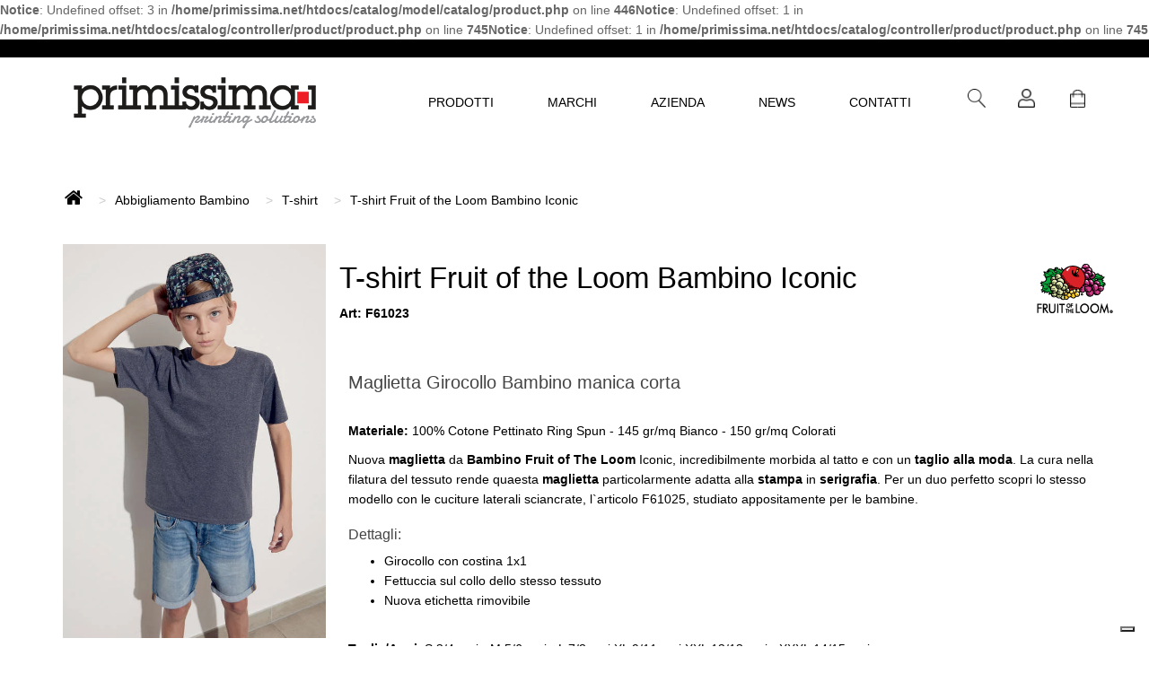

--- FILE ---
content_type: text/html; charset=utf-8
request_url: https://www.primissima.net/abbigliamento-bambino/t-shirt/t-shirt-fruit-of-the-loom-bambino-iconic
body_size: 36110
content:
<b>Notice</b>: Undefined offset: 3 in <b>/home/primissima.net/htdocs/catalog/model/catalog/product.php</b> on line <b>446</b><b>Notice</b>: Undefined offset: 1 in <b>/home/primissima.net/htdocs/catalog/controller/product/product.php</b> on line <b>745</b><b>Notice</b>: Undefined offset: 1 in <b>/home/primissima.net/htdocs/catalog/controller/product/product.php</b> on line <b>745</b><!DOCTYPE html>
<!--[if IE]><![endif]-->
<!--[if IE 8 ]><html dir="ltr" lang="it" class="ie8"><![endif]-->
<!--[if IE 9 ]><html dir="ltr" lang="it" class="ie9"><![endif]-->
<!--[if (gt IE 9)|!(IE)]><!-->
<html dir="ltr" lang="it">
<!--<![endif]-->
<head>
<meta charset="UTF-8" />
<meta name="viewport" content="width=device-width, initial-scale=1.0" />
<meta http-equiv="X-UA-Compatible" content="IE=edge" />
<title>Maglietta Bambino girocollo Fruit of the Loom Iconic | Primissima.net</title>
<base href="https://www.primissima.net/" />
<meta name="description" content="Scopri maglietta Bambino Fruit of the Loom, acquista e pesonalizza grazie alla qualità del nostro servizio di stampa." />
<meta name="keywords" content="t shirt bambino,magliette,stampa,stampa su magliette,stampa magliette online,t shirt neutre,Fruit of the Loom,magliette personalizzate" />
<script src="catalog/view/javascript/jquery/jquery-2.1.1.min.js" type="text/javascript"></script>
<link href="catalog/view/javascript/bootstrap/css/bootstrap.min.css" rel="stylesheet" media="screen" />
<script src="catalog/view/javascript/bootstrap/js/bootstrap.min.js" type="text/javascript" ></script>
<link href="catalog/view/theme/primissima/stylesheet/stylesheet.css" rel="stylesheet">
<link href="catalog/view/theme/primissima/stylesheet/custom.css" rel="stylesheet" type="text/css">
<link href="catalog/view/javascript/font-awesome/css/font-awesome.min.css" rel="stylesheet" type="text/css" async />
<link href="image/catalog/log.png" rel="icon" />
<link href="catalog/view/javascript/jquery/magnific/magnific-popup.css" type="text/css" rel="stylesheet" media="screen" />
<link href="catalog/view/javascript/jquery/datetimepicker/bootstrap-datetimepicker.min.css" type="text/css" rel="stylesheet" media="screen" />
<script src="catalog/view/javascript/jquery/magnific/jquery.magnific-popup.min.js" type="text/javascript"></script>
<script src="https://cdnjs.cloudflare.com/ajax/libs/moment.js/2.20.1/moment.min.js"></script>
<script src="catalog/view/javascript/jquery/datetimepicker/moment/moment.min.js" type="text/javascript"></script>
<script src="https://cdnjs.cloudflare.com/ajax/libs/moment.js/2.20.1/moment.min.js"></script>
<script src="catalog/view/javascript/jquery/datetimepicker/moment/moment-with-locales.min.js" type="text/javascript"></script>
<script src="https://cdnjs.cloudflare.com/ajax/libs/moment.js/2.20.1/moment.min.js"></script>
<script src="catalog/view/javascript/jquery/datetimepicker/bootstrap-datetimepicker.min.js" type="text/javascript"></script>
<script src="https://cdnjs.cloudflare.com/ajax/libs/moment.js/2.20.1/moment.min.js"></script>
<script src="catalog/view/javascript/common.js" type="text/javascript" async></script>
<link href="https://www.primissima.net/abbigliamento-bambino/t-shirt/t-shirt-fruit-of-the-loom-bambino-iconic" rel="canonical" />
<link href="https://www.primissima.net/image/catalog/log1.png" rel="icon" />
<!-- Global site tag (gtag.js) - Google Analytics -->
<script async src="https://www.googletagmanager.com/gtag/js?id=G-M0SWBHFQ3Z"></script>
<script>
  window.dataLayer = window.dataLayer || [];
  function gtag(){dataLayer.push(arguments);}
  gtag('js', new Date());

  gtag('config', 'G-M0SWBHFQ3Z');
</script>
<!-- Google tag (gtag.js) -->
<script async src="https://www.googletagmanager.com/gtag/js?id=AW-1009170905"></script>
<script>
  window.dataLayer = window.dataLayer || [];
  function gtag(){dataLayer.push(arguments);}
  gtag('js', new Date());

  gtag('config', 'AW-1009170905');
</script>
<script type="text/javascript">
var _iub = _iub || [];
_iub.csConfiguration = {"siteId":3967441,"cookiePolicyId":81755916,"lang":"it","storage":{"useSiteId":true}};
</script>
<script type="text/javascript" src="https://embeds.iubenda.com/widgets/56e74426-a48b-472f-9d4f-fde31e1d4e8d.js"></script>
<meta name="google-site-verification" content="1urD3sua0nYEa1EuFCKJiq_u8nvdpPEtOBCz71UZFig" />
<!-- Google Tag Manager -->
<script>(function(w,d,s,l,i){w[l]=w[l]||[];w[l].push({'gtm.start':
new Date().getTime(),event:'gtm.js'});var f=d.getElementsByTagName(s)[0],
j=d.createElement(s),dl=l!='dataLayer'?'&l='+l:'';j.async=true;j.src=
'https://www.googletagmanager.com/gtm.js?id='+i+dl;f.parentNode.insertBefore(j,f);
})(window,document,'script','dataLayer','GTM-PQMQ6JT3');</script>
<!-- End Google Tag Manager -->
</head>
<body>
  <!-- Google Tag Manager (noscript) -->
  <noscript><iframe src="https://www.googletagmanager.com/ns.html?id=GTM-PQMQ6JT3"
  height="0" width="0" style="display:none;visibility:hidden"></iframe></noscript>
  <!-- End Google Tag Manager (noscript) -->
<header>
<div id="top-border"></div>
<!-- HELLO BAR -->
<div id="hello-bar">
<p id="text_hello"><strong>CHIUSURA PER FERIE</strong></p><p>Le consegne degli ordini saranno sospese dal 15 al 19 Agosto</p>
</div>
<div class="container">
<div class="row">
<div class="col-sm-4">
<div id="logo">
<a href="https://www.primissima.net/"><img width="293" height="90" src="https://www.primissima.net/image/catalog/logoover.png" title="PRIMISSIMA printing solution" alt="PRIMISSIMA printing solution" class="img-responsive" /></a>
</div>
</div>
<div id="logomobile">
<div id="block-logo" >
<a href="https://www.primissima.net/" id="immagine"><img id="img_logo" width="162" height="50" src="https://www.primissima.net/image/catalog/logoover.png" title="PRIMISSIMA printing solution" alt="PRIMISSIMA printing solution" class="img-responsive"></a>
</div>
<div id="block-icons" class="block-icons btn-group">
<a href="https://www.primissima.net/index.php?route=account/login" data-toggle="modal" data-target="#myModal1" id="header_login" class="button button-green log" name="login" title="login">
<img src="image/catalog/usernotlogged.png" id="img_login" width="26" height="32" alt="login" />
</a>
<a class="dropdown-toggle carrello" href="#" role="button" id="dropdownMenuLink" data-toggle="dropdown" aria-haspopup="true" aria-expanded="false" name="carrello" title="carrello">
<img src="image/catalog/carrello.png" id="img_cart" width="29" height="38" alt="carrello" />
</a>
<div class="dropdown-menu dropdown-menu-header arrow-top" aria-labelledby="dropdownMenuLink" style="width: unset;"><ul class="submenu">
<li>
<p class="text-center">Il tuo carrello è vuoto!</p>
</li>
</ul>
</div>
<button id="toggle-menu" style="border: none; background: white;">
<div class="menu-btn XXXbtn-group" id="menu_div">
<div class="btn-line"></div>
<div class="btn-line"></div>
<div class="btn-line" id="last_btn-line"></div>
</div>
</button>
</div>
</div>
<div class="col-sm-6" id="miomenu">
<div id="xmiomenu">
<nav class="/*navbar navbar-inverse*/">
<ul class="nav navbar-nav" id="navbar">
<li class="dropdown"><a class="dropdown-toggle" data-toggle="dropdown" href="#">PRODOTTI
<ul class="dropdown-menu">
<li><a href="https://www.primissima.net/abbigliamento-uomo" id="menu_orizzontale">Abbigliamento Uomo<hr id="hr_menu_orizzontale"></a></li>
<li><a href="https://www.primissima.net/index.php?route=product/category&amp;path=138" id="menu_orizzontale">Promozioni<hr id="hr_menu_orizzontale"></a></li>
<li><a href="https://www.primissima.net/abbigliamento-donna" id="menu_orizzontale">Abbigliamento Donna<hr id="hr_menu_orizzontale"></a></li>
<li><a href="https://www.primissima.net/abbigliamento-bambino" id="menu_orizzontale">Abbigliamento Bambino<hr id="hr_menu_orizzontale"></a></li>
<li><a href="https://www.primissima.net/abbigliamento-made-in-italy" id="menu_orizzontale">Made in Italy<hr id="hr_menu_orizzontale"></a></li>
<li><a href="https://www.primissima.net/sportwear" id="menu_orizzontale">Sportwear<hr id="hr_menu_orizzontale"></a></li>
<li><a href="https://www.primissima.net/workswear" id="menu_orizzontale">Workswear<hr id="hr_menu_orizzontale"></a></li>
<li><a href="https://www.primissima.net/altri-articoli" id="menu_orizzontale">Altri articoli<hr id="hr_menu_orizzontale"></a></li>
<li><a href="https://www.primissima.net/stock-fine-serie" id="menu_orizzontale">STOCK FINE SERIE<hr id="hr_menu_orizzontale"></a></li>
</ul>
</li>
<li><a class="nav-link miomenu" href="https://www.primissima.net/marchi">MARCHI</a></li><li><a class="nav-link miomenu" href="https://www.primissima.net/azienda">AZIENDA</a></li>
<li><a class="nav-link miomenu" href="https://www.primissima.net/news">NEWS</a></li>
<li><a class="nav-link miomenu" href="https://www.primissima.net/index.php?route=information/contact">CONTATTI</a></li>
</ul>
</nav>
</div>
</div>
<div class="col-sm-2" id="desktoplinks">
<a href="#myModal" data-toggle="modal" data-target="#myModal" class="cerca" name="cerca" title="cerca">
<img src="image/catalog/search3.png" id="lente_cerca" width="20" height="21" alt="search" /></a>
<a href="https://www.primissima.net/index.php?route=account/login" data-toggle="modal" data-target="#myModal1" class="button button-green log" name="login" title="login">
<img src="image/catalog/usernotlogged.png" id="user_nocap" width="19" height="20" alt="login" />
</a>
<a class="dropdown-toggle carrello" href="#" role="button" id="dropdownMenuLinkDesc" data-toggle="dropdown" aria-haspopup="true" aria-expanded="false" name="carrello" title="carrello">
<img src="image/catalog/bugs.png" id="borsa" width="17" height="20" alt="carrello" />
</a>
<div class="dropdown-menu dropdown-menu-header arrow-top" aria-labelledby="dropdownMenuLinkDesc">
<ul class="submenu">
<li>
<p class="text-center">Il tuo carrello è vuoto!</p>
</li>
</ul>

</div>
</div>
</div>
</div>
<div class="modal fade" id="myModal" tabindex="-1" role="dialog" aria-labelledby="myModalLabel" aria-hidden="true">
<div class="modal-dialog">
<div class="modal-content">
<div id="search" class="input-group">
<input type="text" name="search" id="input-search" value="" placeholder="Cerca su PRIMISSIMA printing solutions" class="desktop-input form-control input-lg" />
<span class="input-group-btn">
<button type="button" class="desktop-button btn btn-default btn-lg" id="button-search"><i class="fa fa-search"></i></button>
</span>
</div>
<script type="text/javascript"><!--
$('#button-search').on('click', function() {
if($('#input-search').val().length != 0) {
$.ajax({
url: 'index.php?route=product/search',
type: 'get',
data: $('#input-search').val(),
dataType: 'text'
});
}
});
</script>

</div>
</div>
</div>
<div id="log_status" stato="notlogged" hidden></div><div class="modal fade" id="myModal1" tabindex="-1" role="dialog" aria-labelledby="myModalLabel1" aria-hidden="true">
<div class="modal-dialog">
<div class="modal-content login-newsletter" id="news-log">
https://www.primissima.net/index.php?route=account/login</div>
</div>
</div>
</header>
<div class="separatore_deskop" id="sep_desktop"></div>
<div class="menup">
<div id="menu-mobile" class="container menu-mobile">
<nav id="menu" class="navbar">
<div class="xxxcollapse xxxnavbar-collapse xxxnavbar-ex1-collapse">
<ul id="ul_nav" class="nav navbar-nav">
<li class="xxxdropdown">
<a href="#myModal" id="search-mobile" data-toggle="modal" data-target="#myModal" class="cerca-mobile">
Cosa stai cercando?<i id="search_ico" class="fa fa-search"></i></a>
</li>
<li class="dropdown open"><a href="https://www.primissima.net/abbigliamento-uomo" class="dropdown-toggle category-mobile" id="a-0" onclick="freccia(0);"data-toggle="dropdown">Abbigliamento Uomo
<i class="pull-right dir_arrow fa fa-chevron-right" id="0"></i></a>
<div id="dropdown-mobile" class="dropdown-menu menu-mobile">
<div class="dropdown-inner">
<ul id="ul-children-mobile" class="list-unstyled">
<li id="li-children-mobile">
<a id="sub-menu" class="sub" href="https://www.primissima.net/abbigliamento-uomo/t-shirt">T-shirt </a>
</li>
<li id="li-children-mobile">
<a id="sub-menu" class="sub" href="https://www.primissima.net/abbigliamento-uomo/polo">Polo </a>
</li>
<li id="li-children-mobile">
<a id="sub-menu" class="sub" href="https://www.primissima.net/abbigliamento-uomo/felpe">Felpe </a>
</li>
<li id="li-children-mobile">
<a id="sub-menu" class="sub" href="https://www.primissima.net/abbigliamento-uomo/pantaloni">Pantaloni </a>
</li>
<li id="li-children-mobile">
<a id="sub-menu" class="sub" href="https://www.primissima.net/abbigliamento-uomo/jacket-softshell">Jacket softshell </a>
</li>
<li id="li-children-mobile">
<a id="sub-menu" class="sub" href="https://www.primissima.net/abbigliamento-uomo/pile">Pile </a>
</li>
</ul>
</div>
</div>
</li>
<li class="dropdown open"><a href="https://www.primissima.net/index.php?route=product/category&amp;path=138" class="dropdown-toggle category-mobile" id="a-1" onclick="freccia(1);"data-toggle="dropdown">Promozioni
<i class="pull-right dir_arrow fa fa-chevron-right" id="1"></i></a>
<div id="dropdown-mobile" class="dropdown-menu menu-mobile">
<div class="dropdown-inner">
<ul id="ul-children-mobile" class="list-unstyled">
<li id="li-children-mobile">
<a id="sub-menu" class="sub" href="https://www.primissima.net/index.php?route=product/category&amp;path=138_139">Tutte le promozioni </a>
</li>
</ul>
</div>
</div>
</li>
<li class="dropdown open"><a href="https://www.primissima.net/abbigliamento-donna" class="dropdown-toggle category-mobile" id="a-2" onclick="freccia(2);"data-toggle="dropdown">Abbigliamento Donna
<i class="pull-right dir_arrow fa fa-chevron-right" id="2"></i></a>
<div id="dropdown-mobile" class="dropdown-menu menu-mobile">
<div class="dropdown-inner">
<ul id="ul-children-mobile" class="list-unstyled">
<li id="li-children-mobile">
<a id="sub-menu" class="sub" href="https://www.primissima.net/abbigliamento-donna/t-shirt">T-shirt </a>
</li>
<li id="li-children-mobile">
<a id="sub-menu" class="sub" href="https://www.primissima.net/abbigliamento-donna/polo">Polo </a>
</li>
<li id="li-children-mobile">
<a id="sub-menu" class="sub" href="https://www.primissima.net/abbigliamento-donna/felpe">Felpe </a>
</li>
<li id="li-children-mobile">
<a id="sub-menu" class="sub" href="https://www.primissima.net/abbigliamento-donna/pantaloni">Pantaloni </a>
</li>
<li id="li-children-mobile">
<a id="sub-menu" class="sub" href="https://www.primissima.net/abbigliamento-donna/jacket-softshell">Jacket softshell </a>
</li>
<li id="li-children-mobile">
<a id="sub-menu" class="sub" href="https://www.primissima.net/abbigliamento-donna/pile">Pile </a>
</li>
</ul>
</div>
</div>
</li>
<li class="dropdown open"><a href="https://www.primissima.net/abbigliamento-bambino" class="dropdown-toggle category-mobile" id="a-3" onclick="freccia(3);"data-toggle="dropdown">Abbigliamento Bambino
<i class="pull-right dir_arrow fa fa-chevron-right" id="3"></i></a>
<div id="dropdown-mobile" class="dropdown-menu menu-mobile">
<div class="dropdown-inner">
<ul id="ul-children-mobile" class="list-unstyled">
<li id="li-children-mobile">
<a id="sub-menu" class="sub" href="https://www.primissima.net/abbigliamento-bambino/t-shirt">T-shirt </a>
</li>
<li id="li-children-mobile">
<a id="sub-menu" class="sub" href="https://www.primissima.net/abbigliamento-bambino/polo">Polo </a>
</li>
<li id="li-children-mobile">
<a id="sub-menu" class="sub" href="https://www.primissima.net/abbigliamento-bambino/felpe">Felpe </a>
</li>
<li id="li-children-mobile">
<a id="sub-menu" class="sub" href="https://www.primissima.net/abbigliamento-bambino/pantaloni">Pantaloni </a>
</li>
<li id="li-children-mobile">
<a id="sub-menu" class="sub" href="https://www.primissima.net/abbigliamento-bambino/jacket-softshell">Jacket softshell </a>
</li>
</ul>
</div>
</div>
</li>
<li class="dropdown open"><a href="https://www.primissima.net/abbigliamento-made-in-italy" class="dropdown-toggle category-mobile" id="a-4" onclick="freccia(4);"data-toggle="dropdown">Made in Italy
<i class="pull-right dir_arrow fa fa-chevron-right" id="4"></i></a>
<div id="dropdown-mobile" class="dropdown-menu menu-mobile">
<div class="dropdown-inner">
<ul id="ul-children-mobile" class="list-unstyled">
<li id="li-children-mobile">
<a id="sub-menu" class="sub" href="https://www.primissima.net/abbigliamento-made-in-italy/t-shirt-made-in-italy">T-shirt </a>
</li>
<li id="li-children-mobile">
<a id="sub-menu" class="sub" href="https://www.primissima.net/abbigliamento-made-in-italy/felpe-made-in-italy">Felpe </a>
</li>
<li id="li-children-mobile">
<a id="sub-menu" class="sub" href="https://www.primissima.net/abbigliamento-made-in-italy/pantaloni">Pantaloni </a>
</li>
</ul>
</div>
</div>
</li>
<li class="dropdown open"><a href="https://www.primissima.net/sportwear" class="dropdown-toggle category-mobile" id="a-5" onclick="freccia(5);"data-toggle="dropdown">Sportwear
<i class="pull-right dir_arrow fa fa-chevron-right" id="5"></i></a>
<div id="dropdown-mobile" class="dropdown-menu menu-mobile">
<div class="dropdown-inner">
<ul id="ul-children-mobile" class="list-unstyled">
<li id="li-children-mobile">
<a id="sub-menu" class="sub" href="https://www.primissima.net/sportwear/t-shirt">T-shirt </a>
</li>
<li id="li-children-mobile">
<a id="sub-menu" class="sub" href="https://www.primissima.net/sportwear/polo">Polo </a>
</li>
<li id="li-children-mobile">
<a id="sub-menu" class="sub" href="https://www.primissima.net/sportwear/pantaloni-sportwear">Pantaloni </a>
</li>
<li id="li-children-mobile">
<a id="sub-menu" class="sub" href="https://www.primissima.net/sportwear/calzettoni">Calzettoni </a>
</li>
</ul>
</div>
</div>
</li>
<li class="dropdown open"><a href="https://www.primissima.net/workswear" class="dropdown-toggle category-mobile" id="a-6" onclick="freccia(6);"data-toggle="dropdown">Workswear
<i class="pull-right dir_arrow fa fa-chevron-right" id="6"></i></a>
<div id="dropdown-mobile" class="dropdown-menu menu-mobile">
<div class="dropdown-inner">
<ul id="ul-children-mobile" class="list-unstyled">
<li id="li-children-mobile">
<a id="sub-menu" class="sub" href="https://www.primissima.net/workswear/abiti-da-lavoro">Abiti da lavoro </a>
</li>
</ul>
</div>
</div>
</li>
<li class="dropdown open"><a href="https://www.primissima.net/altri-articoli" class="dropdown-toggle category-mobile" id="a-7" onclick="freccia(7);"data-toggle="dropdown">Altri articoli
<i class="pull-right dir_arrow fa fa-chevron-right" id="7"></i></a>
<div id="dropdown-mobile" class="dropdown-menu menu-mobile">
<div class="dropdown-inner">
<ul id="ul-children-mobile" class="list-unstyled">
<li id="li-children-mobile">
<a id="sub-menu" class="sub" href="https://www.primissima.net/altri-articoli/borse">Borse </a>
</li>
<li id="li-children-mobile">
<a id="sub-menu" class="sub" href="https://www.primissima.net/altri-articoli/cappelli-snapback">Cappelli Snapback </a>
</li>
<li id="li-children-mobile">
<a id="sub-menu" class="sub" href="https://www.primissima.net/altri-articoli/teli-sport">Teli sport </a>
</li>
</ul>
</div>
</div>
</li>
<li class="dropdown open"><a href="https://www.primissima.net/stock-fine-serie" class="dropdown-toggle category-mobile" id="a-8" onclick="freccia(8);"data-toggle="dropdown">STOCK FINE SERIE
<i class="pull-right dir_arrow fa fa-chevron-right" id="8"></i></a>
<div id="dropdown-mobile" class="dropdown-menu menu-mobile">
<div class="dropdown-inner">
<ul id="ul-children-mobile" class="list-unstyled">
<li id="li-children-mobile">
<a id="sub-menu" class="sub" href="https://www.primissima.net/stock-fine-serie/t-shirt-fine-serie">T-shirt fine serie </a>
</li>
</ul>
</div>
</div>
</li>
<li class="dropdown open"><a href="https://www.primissima.net/marchi" class="dropdown-toggle category-mobile" id="a-9" onclick="freccia(9);"data-toggle="dropdown">MARCHI
<i class="pull-right dir_arrow fa fa-chevron-right" id="9"></i></a>
<div id="dropdown-mobile" class="dropdown-menu menu-mobile">
<div class="dropdown-inner">
<ul id="ul-children-mobile" class="list-unstyled">
<li id="li-children-mobile">
<a id="sub-menu" class="sub" href="https://www.primissima.net/marchi/3cime">3Cime </a>
</li>
<li id="li-children-mobile">
<a id="sub-menu" class="sub" href="https://www.primissima.net/index.php?route=product/category&amp;path=66_134">A&amp;R </a>
</li>
<li id="li-children-mobile">
<a id="sub-menu" class="sub" href="https://www.primissima.net/marchi/Acqua-Royal">Acqua Royal </a>
</li>
<li id="li-children-mobile">
<a id="sub-menu" class="sub" href="https://www.primissima.net/marchi/anvil">Anvil </a>
</li>
<li id="li-children-mobile">
<a id="sub-menu" class="sub" href="https://www.primissima.net/marchi/bec-collection">B&amp;C </a>
</li>
<li id="li-children-mobile">
<a id="sub-menu" class="sub" href="https://www.primissima.net/marchi/basic-line">Basic Line </a>
</li>
<li id="li-children-mobile">
<a id="sub-menu" class="sub" href="https://www.primissima.net/marchi/be-wear">Be Wear </a>
</li>
<li id="li-children-mobile">
<a id="sub-menu" class="sub" href="https://www.primissima.net/marchi/crossfire">Crossfire </a>
</li>
<li id="li-children-mobile">
<a id="sub-menu" class="sub" href="https://www.primissima.net/marchi/fruit-of-the-loom">Fruit of the Loom </a>
</li>
<li id="li-children-mobile">
<a id="sub-menu" class="sub" href="https://www.primissima.net/marchi/gildan">Gildan </a>
</li>
<li id="li-children-mobile">
<a id="sub-menu" class="sub" href="https://www.primissima.net/marchi/just4">Just4 </a>
</li>
<li id="li-children-mobile">
<a id="sub-menu" class="sub" href="https://www.primissima.net/marchi/keya">Keya </a>
</li>
<li id="li-children-mobile">
<a id="sub-menu" class="sub" href="https://www.primissima.net/marchi/made-in-italy">Made in Italy </a>
</li>
<li id="li-children-mobile">
<a id="sub-menu" class="sub" href="https://www.primissima.net/marchi/nano">Nano </a>
</li>
<li id="li-children-mobile">
<a id="sub-menu" class="sub" href="https://www.primissima.net/marchi/pen-duick">Pen Duick </a>
</li>
<li id="li-children-mobile">
<a id="sub-menu" class="sub" href="https://www.primissima.net/marchi/pura">Pura </a>
</li>
<li id="li-children-mobile">
<a id="sub-menu" class="sub" href="https://www.primissima.net/marchi/result">Result </a>
</li>
<li id="li-children-mobile">
<a id="sub-menu" class="sub" href="https://www.primissima.net/marchi/russell">Russell </a>
</li>
<li id="li-children-mobile">
<a id="sub-menu" class="sub" href="https://www.primissima.net/marchi/stedman">Stedman </a>
</li>
<li id="li-children-mobile">
<a id="sub-menu" class="sub" href="https://www.primissima.net/marchi/t-wash">T-Wash </a>
</li>
<li id="li-children-mobile">
<a id="sub-menu" class="sub" href="https://www.primissima.net/marchi/towel">Towel </a>
</li>
<li id="li-children-mobile">
<a id="sub-menu" class="sub" href="https://www.primissima.net/marchi/vesti">Vesti </a>
</li>
<li id="li-children-mobile">
<a id="sub-menu" class="sub" href="https://www.primissima.net/marchi/west-cap">West Cap </a>
</li>
<li id="li-children-mobile">
<a id="sub-menu" class="sub" href="https://www.primissima.net/marchi/westex">Westex </a>
</li>
</ul>
</div>
</div>
</li>
<li><a href="https://www.primissima.net/azienda" class="prodotti">AZIENDA</a></li>
<li><a href="https://www.primissima.net/news" class="prodotti">NEWS</a></li>
<li><a href="https://www.primissima.net/index.php?route=information/contact" class="prodotti">CONTATTI</a></li>
<li class="li_contact_mobile"><div class="div_contact_mobile"><i class="fa fa-phone" id="ico_phone"> 0733639417</i></div></li>
<li class="li_contact_mobile"><div class="div_contact_mobile"><i class="fa fa-envelope" id="ico_envelope"> info@primissima.net</i></div></li>
</ul>
</div>
</nav>
</div>
<script type="text/javascript">
function freccia(id) {
$('.dir_arrow').each(function() {
if($(this).attr('class') != 'pull-right dir_arrow fa fa-chevron-right') {
$(this).removeClass('fa-chevron-down');
$(this).addClass('fa-chevron-right');
}
});
if($('#a-'+id).attr('aria-expanded') == 'false') {
$('#'+id).removeClass('fa-chevron-right');
$('#'+id).addClass('fa-chevron-down');
}
}
</script>
<script type="text/javascript"><!--
$('#myModal1').on('shown.bs.modal', function () {
$('#input-email').focus();
})
</script>

</div>

 <script type="text/javascript">
var io = 0;
$(document).ready(function(){
// NON MOSTRO HELLO BAR  $('#hello-bar').delay(5000).show(800);
var resolution = $(window).width();
if(resolution <= 339) {
num_col = 5;
} else if(resolution > 339 && resolution <= 359) {
num_col = 6;
} else if(resolution >= 360 && resolution <= 385) {
num_col = 7;
} else if(resolution > 386) {
num_col = 8;    }
document.cookie = 'numcol='+num_col;
$('.menup').hide();
$('.menup').animate({"left":"-900px"}, 1);
});
$('.menu-btn').click(function() {
if(io == 0) {
$('.menup').show();
$('.menup').animate({"left":"0px"}, 500);
io = 1;
} else {
$('.menup').animate({"left":"-900px"}, 500, function() {
$('.menup').hide();
});
io = 0;
}
});
</script> 

  <!--nuovo script -->
 
 <script type="text/javascript">
 $(document).ready(function(){
     $("#toggle-menu").click(function(){
         $(".menup").toggle(); // Alterna la visibilità del menu
     });
 });

 </script>
<!-- fine nuovo script -->
<script type="text/javascript">
const menuBtn = document.querySelector(".menu-btn");
//testato con #menu_div
let showMenu = false;
menuBtn.addEventListener("click", toggleMenu);
function toggleMenu() {
if (!showMenu) {
menuBtn.classList.add("closenox");
showMenu = true;
} else {
menuBtn.classList.remove("closenox");
showMenu = false;
}
}
function loadAsync(url, type, callback) {
var s;
var r = false;
switch (type) {
case 'css':
s = document.createElement('link');
s.rel = 'stylesheet';
s.type = 'text/css';
s.href = url;
break;
case 'js':
s = document.createElement('script');
s.type = 'text/javascript';
s.src = url;
break;
}
s.async = true;
if (callback && typeof callback === "function") {
s.onload = s.onreadystatechange = function () {
if (!r && (!this.readyState || this.readyState == 'complete')){
r = true;
callback();
}
};
}
document.getElementsByTagName('head')[0].appendChild(s);
}
</script>
<div id="product-product" class="container">
<ul class="breadcrumb">
<li><a href="https://www.primissima.net/" class="bred" pos="0" title="home page"><i class="fa fa-home"></i></a></li>
<li><a href="https://www.primissima.net/abbigliamento-bambino" class="bred" pos="1" title="Abbigliamento Bambino">Abbigliamento Bambino</a></li>
<li><a href="https://www.primissima.net/abbigliamento-bambino/t-shirt" class="bred" pos="2" title="T-shirt">T-shirt</a></li>
<li><a href="https://www.primissima.net/abbigliamento-bambino/t-shirt/t-shirt-fruit-of-the-loom-bambino-iconic" class="bred" pos="3" title="T-shirt Fruit of the Loom Bambino Iconic">T-shirt Fruit of the Loom Bambino Iconic</a></li>
</ul>
<!-- Microdata Product -->
<script type="application/ld+json">
{
"@context":"http://schema.org",
"@type":"BreadcrumbList",
"itemListElement":[{"@type":"ListItem","item":{"@id":"https://www.primissima.net/","name":"Home"},"position":0},{"@type":"ListItem","item":{"@id":"https://www.primissima.net/abbigliamento-bambino","name":"Abbigliamento Bambino"},"position":1},{"@type":"ListItem","item":{"@id":"https://www.primissima.net/abbigliamento-bambino/t-shirt","name":"T-shirt"},"position":2},{"@type":"ListItem","item":{"@id":"https://www.primissima.net/abbigliamento-bambino/t-shirt/t-shirt-fruit-of-the-loom-bambino-iconic","name":"T-shirt Fruit of the Loom Bambino Iconic"},"position":3}]}
</script>
<div class="row">
<div id="content" class="col-sm-12">
<div class="row">
<div id="blocco-articolo" class="col-sm-12 nobordered">
<div class="nome-prodotto-mobile">
<h1><strong>T-shirt Fruit of the Loom Bambino Iconic</strong></h1>
</div>
<script type="text/javascript">var immagini_alt = 0;</script>
<div class="col-sm-3 img_mobile" id="myslider">
<div id="immagine-thumb" class="thumbnails">
<figure class="imageslide"><a class="thumbnail" href="https://www.primissima.net/image/cachewebp/catalog/F61023-768x1153.webp" title="T-shirt Fruit of the Loom Bambino Iconic"><img src="https://www.primissima.net/image/cachewebp/catalog/F61023-512x769.webp" width="512px" height="769px" title="T-shirt Fruit of the Loom Bambino Iconic" alt="T-shirt Fruit of the Loom Bambino Iconic" /></a></figure>
</div>
</div>
<div id="modello-articolo" class="col-sm-9 modello">Art:&nbsp;<strong>F61023</strong>
<div id="blocco-prezzo">
<div id="blocco-prezzo-bianco">
<div>Bianco: € 2.76</div>
<div>145 gr/mq</div>
</div>
<div id="blocco-prezzo-colorato">
<div>Colorato: € 3.52</div>
<div>150gr/mq</div>
</div>
</div>
</div>
<div class="modello-brand-mobile">
<div id="modello-mobile">
<img src="image/catalog/FOL.png" alt="Fruit of the Loom">
</div>
</div>
<div class="tab-content col-sm-9">
<div class="modello-brand-desktop">
<div class="modello-brand">
<div class="product-description"><h1 class="colorblack">T-shirt Fruit of the Loom Bambino Iconic</h1></div>
<div class="colorblack"><strong>Art:&nbsp;F61023</strong></div>
</div>
<div id="link-brand" class="link_brand">
<img src="image/catalog/FOL.png" alt="Fruit of the Loom">
</div>
</div>
<div id="scheda-tecnica-mobile" class="scheda-container-mobile">
<a href="image/catalog/docs/f61023.pdf" id="apri-sheda-tecnica" class="colorblack" download="">
<div class="scheda_tecnica-mobile"><i class="fa fa-download" width="25px"></i>&nbsp;&nbsp;<strong>Scarica la Scheda Tecnica</strong></div>
</a>
</div>
<details class="desc-hidden"><summary>Descrizione</summary>
<div class="tab-pane active desc-hidden colorblack" id="tab-description-mobile"><h2>Maglietta Girocollo Bambino manica corta</h2><br /><p><strong>Materiale:</strong> 100% Cotone Pettinato Ring Spun - 145 gr/mq Bianco - 150 gr/mq Colorati</p><p>Nuova <strong>maglietta</strong> da <strong>Bambino</strong> <a href="https://www.primissima.net/marchi/fruit-of-the-loom" title="Scopri tutti i prodotti Fruit of the Loom" ><strong>Fruit of The Loom</strong></a> Iconic, incredibilmente morbida al tatto e con un <strong>taglio alla moda</strong>. La cura nella filatura del tessuto rende quaesta <strong>maglietta</strong> particolarmente adatta alla <strong>stampa</strong> in <strong>serigrafia</strong>. Per un duo perfetto scopri lo stesso modello con le cuciture laterali sciancrate, l`articolo <a title="Acquista subito Magliette Fruit of the Loom Iconic Bambina su Primissima.net" href="https://www.primissima.net/abbigliamento-donna/t-shirt/maglietta-bambina-iconic-fruit-of-the-loom" >F61025<strong></strong></a>, studiato appositamente per le bambine.</p><h3>Dettagli:</h3><p><ul><li>Girocollo con costina 1x1</li><li>Fettuccia sul collo dello stesso tessuto</li><li>Nuova etichetta rimovibile</li></ul></p><br /><p><strong>Taglia/Anni</strong>: S 3/4anni - M 5/6anni - L 7/8anni XL 9/11anni XXL 12/13anni - XXXL 14/15anni</p></div>
</details>
<div class="tab-pane active desc-visible" id="tab-description"><h2>Maglietta Girocollo Bambino manica corta</h2><br /><p><strong>Materiale:</strong> 100% Cotone Pettinato Ring Spun - 145 gr/mq Bianco - 150 gr/mq Colorati</p><p>Nuova <strong>maglietta</strong> da <strong>Bambino</strong> <a href="https://www.primissima.net/marchi/fruit-of-the-loom" title="Scopri tutti i prodotti Fruit of the Loom" ><strong>Fruit of The Loom</strong></a> Iconic, incredibilmente morbida al tatto e con un <strong>taglio alla moda</strong>. La cura nella filatura del tessuto rende quaesta <strong>maglietta</strong> particolarmente adatta alla <strong>stampa</strong> in <strong>serigrafia</strong>. Per un duo perfetto scopri lo stesso modello con le cuciture laterali sciancrate, l`articolo <a title="Acquista subito Magliette Fruit of the Loom Iconic Bambina su Primissima.net" href="https://www.primissima.net/abbigliamento-donna/t-shirt/maglietta-bambina-iconic-fruit-of-the-loom" >F61025<strong></strong></a>, studiato appositamente per le bambine.</p><h3>Dettagli:</h3><p><ul><li>Girocollo con costina 1x1</li><li>Fettuccia sul collo dello stesso tessuto</li><li>Nuova etichetta rimovibile</li></ul></p><br /><p><strong>Taglia/Anni</strong>: S 3/4anni - M 5/6anni - L 7/8anni XL 9/11anni XXL 12/13anni - XXXL 14/15anni</p></div>
</div>
<div class="scheda-container" id="scheda-container">
<a href="image/catalog/docs/f61023.pdf" id="scarica-scheda-tecnica" download="">
<div id="scheda-tecnica">Scheda Tecnica&nbsp;&nbsp;<i class="fa fa-download" width="25px"></i></div>
</a>
</div>
</div>
<div class="col-sm-12">
<ul class="list-unstyled"></ul>
<div id="product" class="col-sm-12">
<div class="col9-mobile col-sm-8" id="product_colori">
<!-- 	qui trovo taglia minima e taglia massima e visualizzo la tabella colori -->
<div class="color-container color_container-mobile">
<div class="color-title"><strong>Scegli taglie, quantità e colori</strong></div>
<div class="product_color" style="background-color: #ffffff;margin: 0px 1px;">
<div class="-Bianco div-colori" product_id="40" id="colore-631" onClick="showtable('Bianco');" role="button" aria-label="Colore prodotto Bianco"  data-toggle="tooltip" data-original-title="Bianco">
<div class="product_color-a" style="background-color: #ffffff;"></div>
</div>
</div>
<div class="product_color" style="background-color: #CCCDD1;margin: 0px 1px;">
<div class="-Grigio_Melange div-colori" product_id="40" id="colore-638" onClick="showtable('Grigio_Melange');" role="button" aria-label="Colore prodotto Grigio_Melange"  data-toggle="tooltip" data-original-title="Grigio_Melange">
<div class="product_color-a" style="background-color: #CCCDD1;"></div>
</div>
</div>
<div class="product_color" style="background-color: #929a8f;margin: 0px 1px;">
<div class="-Zinco div-colori" product_id="40" id="colore-643" onClick="showtable('Zinco');" role="button" aria-label="Colore prodotto Zinco"  data-toggle="tooltip" data-original-title="Zinco">
<div class="product_color-a" style="background-color: #929a8f;"></div>
</div>
</div>
<div class="product_color" style="background-color: #4f504b;margin: 0px 1px;">
<div class="-Graphite div-colori" product_id="40" id="colore-640" onClick="showtable('Graphite');" role="button" aria-label="Colore prodotto Graphite"  data-toggle="tooltip" data-original-title="Graphite">
<div class="product_color-a" style="background-color: #4f504b;"></div>
</div>
</div>
<div class="product_color" style="background-color: #333237;margin: 0px 1px;">
<div class="-Grigio_Melange_Scuro div-colori" product_id="40" id="colore-641" onClick="showtable('Grigio_Melange_Scuro');" role="button" aria-label="Colore prodotto Grigio_Melange_Scuro"  data-toggle="tooltip" data-original-title="Grigio_Melange_Scuro">
<div class="product_color-a" style="background-color: #333237;"></div>
</div>
</div>
<div class="product_color" style="background-color: #000000;margin: 0px 1px;">
<div class="-Nero div-colori" product_id="40" id="colore-633" onClick="showtable('Nero');" role="button" aria-label="Colore prodotto Nero"  data-toggle="tooltip" data-original-title="Nero">
<div class="product_color-a" style="background-color: #000000;"></div>
</div>
</div>
<div class="product_color" style="background-color: #d4041e;margin: 0px 1px;">
<div class="-Rosso div-colori" product_id="40" id="colore-634" onClick="showtable('Rosso');" role="button" aria-label="Colore prodotto Rosso"  data-toggle="tooltip" data-original-title="Rosso">
<div class="product_color-a" style="background-color: #d4041e;"></div>
</div>
</div>
<div class="product_color" style="background-color: #fcc311;margin: 0px 1px;">
<div class="-Girasole div-colori" product_id="40" id="colore-632" onClick="showtable('Girasole');" role="button" aria-label="Colore prodotto Girasole"  data-toggle="tooltip" data-original-title="Girasole">
<div class="product_color-a" style="background-color: #fcc311;"></div>
</div>
</div>
<div class="product_color" style="background-color: #009657;margin: 0px 1px;">
<div class="-Verde_Prato div-colori" product_id="40" id="colore-635" onClick="showtable('Verde_Prato');" role="button" aria-label="Colore prodotto Verde_Prato"  data-toggle="tooltip" data-original-title="Verde_Prato">
<div class="product_color-a" style="background-color: #009657;"></div>
</div>
</div>
<div class="product_color" style="background-color: #a2d3ad;margin: 0px 1px;">
<div class="-neomint div-colori" product_id="40" id="colore-4898" onClick="showtable('neomint');" role="button" aria-label="Colore prodotto neomint"  data-toggle="tooltip" data-original-title="neomint">
<div class="product_color-a" style="background-color: #a2d3ad;"></div>
</div>
</div>
<div class="product_color" style="background-color: #063c2e;margin: 0px 1px;">
<div class="-Verde_Foresta div-colori" product_id="40" id="colore-642" onClick="showtable('Verde_Foresta');" role="button" aria-label="Colore prodotto Verde_Foresta"  data-toggle="tooltip" data-original-title="Verde_Foresta">
<div class="product_color-a" style="background-color: #063c2e;"></div>
</div>
</div>
<div class="product_color" style="background-color: #1d2240;margin: 0px 1px;">
<div class="-Blu_Notte div-colori" product_id="40" id="colore-639" onClick="showtable('Blu_Notte');" role="button" aria-label="Colore prodotto Blu_Notte"  data-toggle="tooltip" data-original-title="Blu_Notte">
<div class="product_color-a" style="background-color: #1d2240;"></div>
</div>
</div>
<div class="product_color" style="background-color: #284a91;margin: 0px 1px;">
<div class="-Royal div-colori" product_id="40" id="colore-636" onClick="showtable('Royal');" role="button" aria-label="Colore prodotto Royal"  data-toggle="tooltip" data-original-title="Royal">
<div class="product_color-a" style="background-color: #284a91;"></div>
</div>
</div>
<div class="product_color" style="background-color: #eb639d;margin: 0px 1px;">
<div class="-Fucsia div-colori" product_id="40" id="colore-637" onClick="showtable('Fucsia');" role="button" aria-label="Colore prodotto Fucsia"  data-toggle="tooltip" data-original-title="Fucsia">
<div class="product_color-a" style="background-color: #eb639d;"></div>
</div>
</div>
</div><br />
<!-- qui estrapolo la tabella taglie dell'articolo -->
<!-- qui formatto le taglie per l'intestazione della tabella -->
<input id="ricalcola_qta" status="0" dacarrello="no" hidden />
<div>
<table id="tabella-taglie" cellpadding="0" cellspacing="4">
<tbody>
<tr id="testata-tabella-taglie" class="tab-header">
<th class="prima_colonna_header XXXprima-col-taglie"></th>
<th class="taglie_colonne_header">S</th>
<th class="taglie_colonne_header">M</th>
<th class="taglie_colonne_header">L</th>
<th class="taglie_colonne_header">XL</th>
<th class="taglie_colonne_header">XXL</th>
<th class="taglie_colonne_header">3XL</th>
<th class="ultima_colonna_header"></th>
</tr>
<tr class="Bianco" style="display: none;">
<td class="prima_colonna_body XXXprima-col-taglie">
<div class="product_color XXXprima-col-taglie" style="background-color: #ffffff;margin: 0 5px 0 0;">
<div class="no_text_decoration" id="color_name_631" role="button" aria-label="Colore prodotto Bianco" data-toggle="tooltip" data-original-title="Bianco">
<div class="product_color-a" style="background-color: #ffffff;"></div></div>
</div>
</td>
<td class="td-qta-empty">
<input type="text"
id="40-631-3108"
colore = "631"
taglia = "3108"
class="entry-qta input_qtaxtaglia"
value=""
min ="0"
max="79"
name="option1[631][3108]"
product_id="631-3108"
sconto=""
optionid="4"
ricorda="0"
price="€2.76"
placeholder = "79"
capo = "CC"
disabled="disabled" />
<div id="631" class="div_nascosto"></div>
<input type="text" class="prezzo" name="40-631-3108-prezzo" value="€2.76" hidden />
</td>
<td class="td-qta-empty">
<input type="text"
id="40-631-3109"
colore = "631"
taglia = "3109"
class="entry-qta input_qtaxtaglia"
value=""
min="0"
max="62"
name="option1[631][3109]"
product_id="631-3109"
sconto=""
optionid="4"
ricorda="0"
price="€2.76"
placeholder = "62"
capo = "CC"
disabled="disabled" />
<input type="text" class="prezzo" name="40-631-3109-prezzo" value="€2.76" hidden />
</td>
<td class="td-qta-empty">
<input type="text"
id="40-631-3110"
colore = "631"
taglia = "3110"
class="entry-qta input_qtaxtaglia"
value=""
min="0"
max="55"
name="option1[631][3110]"
product_id="631-3110"
sconto=""
optionid="4"
ricorda="0"
price="€2.76"
placeholder = "55"
capo = "CC"
disabled="disabled" />
<input type="text" class="prezzo" name="40-631-3110-prezzo" value="€2.76" hidden />
</td>
<td class="td-qta-empty">
<input type="text"
id="40-631-3111"
colore = "631"
taglia = "3111"
class="entry-qta input_qtaxtaglia"
value=""
min="0"
max="44"
name="option1[631][3111]"
product_id="631-3111"
sconto=""
optionid="4"
ricorda="0"
price="€2.76"
placeholder = "44"
capo = "CC"
disabled="disabled" />
<input type="text" class="prezzo" name="40-631-3111-prezzo" value="€2.76" hidden />
</td>
<td class="td-qta-empty">
<input type="text"
id="40-631-3112"
colore = "631"
taglia = "3112"
class="entry-qta input_qtaxtaglia"
value=""
min="0"
max="66"
name="option1[631][3112]"
product_id="631-3112"
sconto=""
optionid="4"
ricorda="0"
price="€2.76"
placeholder = "66"
capo = "CC"
disabled="disabled" />
<input type="text" class="prezzo" name="40-631-3112-prezzo" value="€2.76" hidden />
</td>
<td class="td-qta-empty">
<input type="text"
id="40-631-3113"
colore = "631"
taglia = "3113"
class="entry-qta input_qtaxtaglia"
value=""
min="0"
max="76"
name="option1[631][3113]"
product_id="631-3113"
sconto=""
optionid="4"
ricorda="0"
price="€2.76"
placeholder = "76"
capo = "CC"
disabled="disabled" />
<input type="text" class="prezzo" name="40-631-3113-prezzo" value="€2.76" hidden />
</td>
<td id="F61023-Bianco" class="immagine_ultima_riga">
<i class="fa fa-trash-o delete_colours" onClick="hidetable('Bianco', '631');"></i>
<div class="mobile_colours" style="background-color: #ffffff; display: inline-block;" aria-label="Bianco"></div>
</td>
</tr>
<tr class="Bianco" id="tr-last_color">
<td class="prima-col-taglie" id="F61023-2S-#ffffff-79">79
<div class="form-group">
<div id="input-option631">
<div class="checkbox">
<label>
<input id="631-3108" product_id="40" colore="631" class="input-check" type="checkbox" name="option[631][]" value="3108" hidden />
</label>
</div>
</div>
</div>
</td>
<script type="text/javascript">
if(79 > 0 ) {
$("#40-631-3108").removeAttr("disabled");
} else {
$("#40-631-3108").css('background','#f1f1f1');
}
</script>
<td class="prima-col-taglie" id="F61023-3M-#ffffff-62">62
<div class="form-group">
<div id="input-option631">
<div class="checkbox">
<label>
<input id="631-3109" product_id="40" colore="631" class="input-check" type="checkbox" name="option[631][]" value="3109" hidden />
</label>
</div>
</div>
</div>
</td>
<script type="text/javascript">
if(62 > 0 ) {
$("#40-631-3109").removeAttr("disabled");
} else {
$("#40-631-3109").css('background','#f1f1f1');
}
</script>
<td class="prima-col-taglie" id="F61023-4L-#ffffff-55">55
<div class="form-group">
<div id="input-option631">
<div class="checkbox">
<label>
<input id="631-3110" product_id="40" colore="631" class="input-check" type="checkbox" name="option[631][]" value="3110" hidden />
</label>
</div>
</div>
</div>
</td>
<script type="text/javascript">
if(55 > 0 ) {
$("#40-631-3110").removeAttr("disabled");
} else {
$("#40-631-3110").css('background','#f1f1f1');
}
</script>
<td class="prima-col-taglie" id="F61023-5XL-#ffffff-44">44
<div class="form-group">
<div id="input-option631">
<div class="checkbox">
<label>
<input id="631-3111" product_id="40" colore="631" class="input-check" type="checkbox" name="option[631][]" value="3111" hidden />
</label>
</div>
</div>
</div>
</td>
<script type="text/javascript">
if(44 > 0 ) {
$("#40-631-3111").removeAttr("disabled");
} else {
$("#40-631-3111").css('background','#f1f1f1');
}
</script>
<td class="prima-col-taglie" id="F61023-6XXL-#ffffff-66">66
<div class="form-group">
<div id="input-option631">
<div class="checkbox">
<label>
<input id="631-3112" product_id="40" colore="631" class="input-check" type="checkbox" name="option[631][]" value="3112" hidden />
</label>
</div>
</div>
</div>
</td>
<script type="text/javascript">
if(66 > 0 ) {
$("#40-631-3112").removeAttr("disabled");
} else {
$("#40-631-3112").css('background','#f1f1f1');
}
</script>
<td class="prima-col-taglie" id="F61023-XXXL-#ffffff-76">76
<div class="form-group">
<div id="input-option631">
<div class="checkbox">
<label>
<input id="631-3113" product_id="40" colore="631" class="input-check" type="checkbox" name="option[631][]" value="3113" hidden />
</label>
</div>
</div>
</div>
</td>
<script type="text/javascript">
if(76 > 0 ) {
$("#40-631-3113").removeAttr("disabled");
} else {
$("#40-631-3113").css('background','#f1f1f1');
}
</script>
<td id="last_td"></td>
</tr>
<tr class="Grigio_Melange" style="display: none;">
<td class="prima_colonna_body XXXprima-col-taglie">
<div class="product_color XXXprima-col-taglie" style="background-color: #CCCDD1;margin: 0 5px 0 0;">
<div class="no_text_decoration" id="color_name_638" role="button" aria-label="Colore prodotto Grigio_Melange" data-toggle="tooltip" data-original-title="Grigio_Melange">
<div class="product_color-a" style="background-color: #CCCDD1;"></div></div>
</div>
</td>
<td class="td-qta-empty">
<input type="text"
id="40-638-3150"
colore = "638"
taglia = "3150"
class="entry-qta input_qtaxtaglia"
value=""
min ="0"
max="33"
name="option1[638][3150]"
product_id="638-3150"
sconto=""
optionid="14"
ricorda="0"
price="€3.52"
placeholder = "33"
capo = "CS"
disabled="disabled" />
<div id="638" class="div_nascosto"></div>
<input type="text" class="prezzo" name="40-638-3150-prezzo" value="€3.52" hidden />
</td>
<td class="td-qta-empty">
<input type="text"
id="40-638-3151"
colore = "638"
taglia = "3151"
class="entry-qta input_qtaxtaglia"
value=""
min="0"
max="95"
name="option1[638][3151]"
product_id="638-3151"
sconto=""
optionid="14"
ricorda="0"
price="€3.52"
placeholder = "95"
capo = "CS"
disabled="disabled" />
<input type="text" class="prezzo" name="40-638-3151-prezzo" value="€3.52" hidden />
</td>
<td class="td-qta-empty">
<input type="text"
id="40-638-3152"
colore = "638"
taglia = "3152"
class="entry-qta input_qtaxtaglia"
value=""
min="0"
max="53"
name="option1[638][3152]"
product_id="638-3152"
sconto=""
optionid="14"
ricorda="0"
price="€3.52"
placeholder = "53"
capo = "CS"
disabled="disabled" />
<input type="text" class="prezzo" name="40-638-3152-prezzo" value="€3.52" hidden />
</td>
<td class="td-qta-empty">
<input type="text"
id="40-638-3153"
colore = "638"
taglia = "3153"
class="entry-qta input_qtaxtaglia"
value=""
min="0"
max="36"
name="option1[638][3153]"
product_id="638-3153"
sconto=""
optionid="14"
ricorda="0"
price="€3.52"
placeholder = "36"
capo = "CS"
disabled="disabled" />
<input type="text" class="prezzo" name="40-638-3153-prezzo" value="€3.52" hidden />
</td>
<td class="td-qta-empty">
<input type="text"
id="40-638-3154"
colore = "638"
taglia = "3154"
class="entry-qta input_qtaxtaglia"
value=""
min="0"
max="76"
name="option1[638][3154]"
product_id="638-3154"
sconto=""
optionid="14"
ricorda="0"
price="€3.52"
placeholder = "76"
capo = "CS"
disabled="disabled" />
<input type="text" class="prezzo" name="40-638-3154-prezzo" value="€3.52" hidden />
</td>
<td class="td-qta-empty">
<input type="text"
id="40-638-3155"
colore = "638"
taglia = "3155"
class="entry-qta input_qtaxtaglia"
value=""
min="0"
max="3"
name="option1[638][3155]"
product_id="638-3155"
sconto=""
optionid="14"
ricorda="0"
price="€3.52"
placeholder = "3"
capo = "CS"
disabled="disabled" />
<input type="text" class="prezzo" name="40-638-3155-prezzo" value="€3.52" hidden />
</td>
<td id="F61023-Grigio_Melange" class="immagine_ultima_riga">
<i class="fa fa-trash-o delete_colours" onClick="hidetable('Grigio_Melange', '638');"></i>
<div class="mobile_colours" style="background-color: #CCCDD1; display: inline-block;" aria-label="Grigio_Melange"></div>
</td>
</tr>
<tr class="Grigio_Melange" id="tr-last_color">
<td class="prima-col-taglie" id="F61023-2S-#CCCDD1-33">33
<div class="form-group">
<div id="input-option638">
<div class="checkbox">
<label>
<input id="638-3150" product_id="40" colore="638" class="input-check" type="checkbox" name="option[638][]" value="3150" hidden />
</label>
</div>
</div>
</div>
</td>
<script type="text/javascript">
if(33 > 0 ) {
$("#40-638-3150").removeAttr("disabled");
} else {
$("#40-638-3150").css('background','#f1f1f1');
}
</script>
<td class="prima-col-taglie" id="F61023-3M-#CCCDD1-95">95
<div class="form-group">
<div id="input-option638">
<div class="checkbox">
<label>
<input id="638-3151" product_id="40" colore="638" class="input-check" type="checkbox" name="option[638][]" value="3151" hidden />
</label>
</div>
</div>
</div>
</td>
<script type="text/javascript">
if(95 > 0 ) {
$("#40-638-3151").removeAttr("disabled");
} else {
$("#40-638-3151").css('background','#f1f1f1');
}
</script>
<td class="prima-col-taglie" id="F61023-4L-#CCCDD1-53">53
<div class="form-group">
<div id="input-option638">
<div class="checkbox">
<label>
<input id="638-3152" product_id="40" colore="638" class="input-check" type="checkbox" name="option[638][]" value="3152" hidden />
</label>
</div>
</div>
</div>
</td>
<script type="text/javascript">
if(53 > 0 ) {
$("#40-638-3152").removeAttr("disabled");
} else {
$("#40-638-3152").css('background','#f1f1f1');
}
</script>
<td class="prima-col-taglie" id="F61023-5XL-#CCCDD1-36">36
<div class="form-group">
<div id="input-option638">
<div class="checkbox">
<label>
<input id="638-3153" product_id="40" colore="638" class="input-check" type="checkbox" name="option[638][]" value="3153" hidden />
</label>
</div>
</div>
</div>
</td>
<script type="text/javascript">
if(36 > 0 ) {
$("#40-638-3153").removeAttr("disabled");
} else {
$("#40-638-3153").css('background','#f1f1f1');
}
</script>
<td class="prima-col-taglie" id="F61023-6XXL-#CCCDD1-76">76
<div class="form-group">
<div id="input-option638">
<div class="checkbox">
<label>
<input id="638-3154" product_id="40" colore="638" class="input-check" type="checkbox" name="option[638][]" value="3154" hidden />
</label>
</div>
</div>
</div>
</td>
<script type="text/javascript">
if(76 > 0 ) {
$("#40-638-3154").removeAttr("disabled");
} else {
$("#40-638-3154").css('background','#f1f1f1');
}
</script>
<td class="prima-col-taglie" id="F61023-XXXL-#CCCDD1-3">3
<div class="form-group">
<div id="input-option638">
<div class="checkbox">
<label>
<input id="638-3155" product_id="40" colore="638" class="input-check" type="checkbox" name="option[638][]" value="3155" hidden />
</label>
</div>
</div>
</div>
</td>
<script type="text/javascript">
if(3 > 0 ) {
$("#40-638-3155").removeAttr("disabled");
} else {
$("#40-638-3155").css('background','#f1f1f1');
}
</script>
<td id="last_td"></td>
</tr>
<tr class="Zinco" style="display: none;">
<td class="prima_colonna_body XXXprima-col-taglie">
<div class="product_color XXXprima-col-taglie" style="background-color: #929a8f;margin: 0 5px 0 0;">
<div class="no_text_decoration" id="color_name_643" role="button" aria-label="Colore prodotto Zinco" data-toggle="tooltip" data-original-title="Zinco">
<div class="product_color-a" style="background-color: #929a8f;"></div></div>
</div>
</td>
<td class="td-qta-empty">
<input type="text"
id="40-643-3180"
colore = "643"
taglia = "3180"
class="entry-qta input_qtaxtaglia"
value=""
min ="0"
max="0"
name="option1[643][3180]"
product_id="643-3180"
sconto=""
optionid="29"
ricorda="0"
price="€3.52"
placeholder = "0"
capo = "CS"
disabled="disabled" />
<div id="643" class="div_nascosto"></div>
<input type="text" class="prezzo" name="40-643-3180-prezzo" value="€3.52" hidden />
</td>
<td class="td-qta-empty">
<input type="text"
id="40-643-3181"
colore = "643"
taglia = "3181"
class="entry-qta input_qtaxtaglia"
value=""
min="0"
max="0"
name="option1[643][3181]"
product_id="643-3181"
sconto=""
optionid="29"
ricorda="0"
price="€3.52"
placeholder = "0"
capo = "CS"
disabled="disabled" />
<input type="text" class="prezzo" name="40-643-3181-prezzo" value="€3.52" hidden />
</td>
<td class="td-qta-empty">
<input type="text"
id="40-643-3182"
colore = "643"
taglia = "3182"
class="entry-qta input_qtaxtaglia"
value=""
min="0"
max="0"
name="option1[643][3182]"
product_id="643-3182"
sconto=""
optionid="29"
ricorda="0"
price="€3.52"
placeholder = "0"
capo = "CS"
disabled="disabled" />
<input type="text" class="prezzo" name="40-643-3182-prezzo" value="€3.52" hidden />
</td>
<td class="td-qta-empty">
<input type="text"
id="40-643-3183"
colore = "643"
taglia = "3183"
class="entry-qta input_qtaxtaglia"
value=""
min="0"
max="0"
name="option1[643][3183]"
product_id="643-3183"
sconto=""
optionid="29"
ricorda="0"
price="€3.52"
placeholder = "0"
capo = "CS"
disabled="disabled" />
<input type="text" class="prezzo" name="40-643-3183-prezzo" value="€3.52" hidden />
</td>
<td class="td-qta-empty">
<input type="text"
id="40-643-3184"
colore = "643"
taglia = "3184"
class="entry-qta input_qtaxtaglia"
value=""
min="0"
max="0"
name="option1[643][3184]"
product_id="643-3184"
sconto=""
optionid="29"
ricorda="0"
price="€3.52"
placeholder = "0"
capo = "CS"
disabled="disabled" />
<input type="text" class="prezzo" name="40-643-3184-prezzo" value="€3.52" hidden />
</td>
<td class="td-qta-empty">
<input type="text"
id="40-643-3185"
colore = "643"
taglia = "3185"
class="entry-qta input_qtaxtaglia"
value=""
min="0"
max="0"
name="option1[643][3185]"
product_id="643-3185"
sconto=""
optionid="29"
ricorda="0"
price="€3.52"
placeholder = "0"
capo = "CS"
disabled="disabled" />
<input type="text" class="prezzo" name="40-643-3185-prezzo" value="€3.52" hidden />
</td>
<td id="F61023-Zinco" class="immagine_ultima_riga">
<i class="fa fa-trash-o delete_colours" onClick="hidetable('Zinco', '643');"></i>
<div class="mobile_colours" style="background-color: #929a8f; display: inline-block;" aria-label="Zinco"></div>
</td>
</tr>
<tr class="Zinco" id="tr-last_color">
<td class="prima-col-taglie" id="F61023-2S-#929a8f-0">0
<div class="form-group">
<div id="input-option643">
<div class="checkbox">
<label>
<input id="643-3180" product_id="40" colore="643" class="input-check" type="checkbox" name="option[643][]" value="3180" hidden />
</label>
</div>
</div>
</div>
</td>
<script type="text/javascript">
if(0 > 0 ) {
$("#40-643-3180").removeAttr("disabled");
} else {
$("#40-643-3180").css('background','#f1f1f1');
}
</script>
<td class="prima-col-taglie" id="F61023-3M-#929a8f-0">0
<div class="form-group">
<div id="input-option643">
<div class="checkbox">
<label>
<input id="643-3181" product_id="40" colore="643" class="input-check" type="checkbox" name="option[643][]" value="3181" hidden />
</label>
</div>
</div>
</div>
</td>
<script type="text/javascript">
if(0 > 0 ) {
$("#40-643-3181").removeAttr("disabled");
} else {
$("#40-643-3181").css('background','#f1f1f1');
}
</script>
<td class="prima-col-taglie" id="F61023-4L-#929a8f-0">0
<div class="form-group">
<div id="input-option643">
<div class="checkbox">
<label>
<input id="643-3182" product_id="40" colore="643" class="input-check" type="checkbox" name="option[643][]" value="3182" hidden />
</label>
</div>
</div>
</div>
</td>
<script type="text/javascript">
if(0 > 0 ) {
$("#40-643-3182").removeAttr("disabled");
} else {
$("#40-643-3182").css('background','#f1f1f1');
}
</script>
<td class="prima-col-taglie" id="F61023-5XL-#929a8f-0">0
<div class="form-group">
<div id="input-option643">
<div class="checkbox">
<label>
<input id="643-3183" product_id="40" colore="643" class="input-check" type="checkbox" name="option[643][]" value="3183" hidden />
</label>
</div>
</div>
</div>
</td>
<script type="text/javascript">
if(0 > 0 ) {
$("#40-643-3183").removeAttr("disabled");
} else {
$("#40-643-3183").css('background','#f1f1f1');
}
</script>
<td class="prima-col-taglie" id="F61023-6XXL-#929a8f-0">0
<div class="form-group">
<div id="input-option643">
<div class="checkbox">
<label>
<input id="643-3184" product_id="40" colore="643" class="input-check" type="checkbox" name="option[643][]" value="3184" hidden />
</label>
</div>
</div>
</div>
</td>
<script type="text/javascript">
if(0 > 0 ) {
$("#40-643-3184").removeAttr("disabled");
} else {
$("#40-643-3184").css('background','#f1f1f1');
}
</script>
<td class="prima-col-taglie" id="F61023-XXXL-#929a8f-0">0
<div class="form-group">
<div id="input-option643">
<div class="checkbox">
<label>
<input id="643-3185" product_id="40" colore="643" class="input-check" type="checkbox" name="option[643][]" value="3185" hidden />
</label>
</div>
</div>
</div>
</td>
<script type="text/javascript">
if(0 > 0 ) {
$("#40-643-3185").removeAttr("disabled");
} else {
$("#40-643-3185").css('background','#f1f1f1');
}
</script>
<td id="last_td"></td>
</tr>
<tr class="Graphite" style="display: none;">
<td class="prima_colonna_body XXXprima-col-taglie">
<div class="product_color XXXprima-col-taglie" style="background-color: #4f504b;margin: 0 5px 0 0;">
<div class="no_text_decoration" id="color_name_640" role="button" aria-label="Colore prodotto Graphite" data-toggle="tooltip" data-original-title="Graphite">
<div class="product_color-a" style="background-color: #4f504b;"></div></div>
</div>
</td>
<td class="td-qta-empty">
<input type="text"
id="40-640-3162"
colore = "640"
taglia = "3162"
class="entry-qta input_qtaxtaglia"
value=""
min ="0"
max="52"
name="option1[640][3162]"
product_id="640-3162"
sconto=""
optionid="33"
ricorda="0"
price="€3.52"
placeholder = "52"
capo = "CS"
disabled="disabled" />
<div id="640" class="div_nascosto"></div>
<input type="text" class="prezzo" name="40-640-3162-prezzo" value="€3.52" hidden />
</td>
<td class="td-qta-empty">
<input type="text"
id="40-640-3163"
colore = "640"
taglia = "3163"
class="entry-qta input_qtaxtaglia"
value=""
min="0"
max="29"
name="option1[640][3163]"
product_id="640-3163"
sconto=""
optionid="33"
ricorda="0"
price="€3.52"
placeholder = "29"
capo = "CS"
disabled="disabled" />
<input type="text" class="prezzo" name="40-640-3163-prezzo" value="€3.52" hidden />
</td>
<td class="td-qta-empty">
<input type="text"
id="40-640-3164"
colore = "640"
taglia = "3164"
class="entry-qta input_qtaxtaglia"
value=""
min="0"
max="26"
name="option1[640][3164]"
product_id="640-3164"
sconto=""
optionid="33"
ricorda="0"
price="€3.52"
placeholder = "26"
capo = "CS"
disabled="disabled" />
<input type="text" class="prezzo" name="40-640-3164-prezzo" value="€3.52" hidden />
</td>
<td class="td-qta-empty">
<input type="text"
id="40-640-3165"
colore = "640"
taglia = "3165"
class="entry-qta input_qtaxtaglia"
value=""
min="0"
max="4"
name="option1[640][3165]"
product_id="640-3165"
sconto=""
optionid="33"
ricorda="0"
price="€3.52"
placeholder = "4"
capo = "CS"
disabled="disabled" />
<input type="text" class="prezzo" name="40-640-3165-prezzo" value="€3.52" hidden />
</td>
<td class="td-qta-empty">
<input type="text"
id="40-640-3166"
colore = "640"
taglia = "3166"
class="entry-qta input_qtaxtaglia"
value=""
min="0"
max="8"
name="option1[640][3166]"
product_id="640-3166"
sconto=""
optionid="33"
ricorda="0"
price="€3.52"
placeholder = "8"
capo = "CS"
disabled="disabled" />
<input type="text" class="prezzo" name="40-640-3166-prezzo" value="€3.52" hidden />
</td>
<td class="td-qta-empty">
<input type="text"
id="40-640-3167"
colore = "640"
taglia = "3167"
class="entry-qta input_qtaxtaglia"
value=""
min="0"
max="17"
name="option1[640][3167]"
product_id="640-3167"
sconto=""
optionid="33"
ricorda="0"
price="€3.52"
placeholder = "17"
capo = "CS"
disabled="disabled" />
<input type="text" class="prezzo" name="40-640-3167-prezzo" value="€3.52" hidden />
</td>
<td id="F61023-Graphite" class="immagine_ultima_riga">
<i class="fa fa-trash-o delete_colours" onClick="hidetable('Graphite', '640');"></i>
<div class="mobile_colours" style="background-color: #4f504b; display: inline-block;" aria-label="Graphite"></div>
</td>
</tr>
<tr class="Graphite" id="tr-last_color">
<td class="prima-col-taglie" id="F61023-2S-#4f504b-52">52
<div class="form-group">
<div id="input-option640">
<div class="checkbox">
<label>
<input id="640-3162" product_id="40" colore="640" class="input-check" type="checkbox" name="option[640][]" value="3162" hidden />
</label>
</div>
</div>
</div>
</td>
<script type="text/javascript">
if(52 > 0 ) {
$("#40-640-3162").removeAttr("disabled");
} else {
$("#40-640-3162").css('background','#f1f1f1');
}
</script>
<td class="prima-col-taglie" id="F61023-3M-#4f504b-29">29
<div class="form-group">
<div id="input-option640">
<div class="checkbox">
<label>
<input id="640-3163" product_id="40" colore="640" class="input-check" type="checkbox" name="option[640][]" value="3163" hidden />
</label>
</div>
</div>
</div>
</td>
<script type="text/javascript">
if(29 > 0 ) {
$("#40-640-3163").removeAttr("disabled");
} else {
$("#40-640-3163").css('background','#f1f1f1');
}
</script>
<td class="prima-col-taglie" id="F61023-4L-#4f504b-26">26
<div class="form-group">
<div id="input-option640">
<div class="checkbox">
<label>
<input id="640-3164" product_id="40" colore="640" class="input-check" type="checkbox" name="option[640][]" value="3164" hidden />
</label>
</div>
</div>
</div>
</td>
<script type="text/javascript">
if(26 > 0 ) {
$("#40-640-3164").removeAttr("disabled");
} else {
$("#40-640-3164").css('background','#f1f1f1');
}
</script>
<td class="prima-col-taglie" id="F61023-5XL-#4f504b-4">4
<div class="form-group">
<div id="input-option640">
<div class="checkbox">
<label>
<input id="640-3165" product_id="40" colore="640" class="input-check" type="checkbox" name="option[640][]" value="3165" hidden />
</label>
</div>
</div>
</div>
</td>
<script type="text/javascript">
if(4 > 0 ) {
$("#40-640-3165").removeAttr("disabled");
} else {
$("#40-640-3165").css('background','#f1f1f1');
}
</script>
<td class="prima-col-taglie" id="F61023-6XXL-#4f504b-8">8
<div class="form-group">
<div id="input-option640">
<div class="checkbox">
<label>
<input id="640-3166" product_id="40" colore="640" class="input-check" type="checkbox" name="option[640][]" value="3166" hidden />
</label>
</div>
</div>
</div>
</td>
<script type="text/javascript">
if(8 > 0 ) {
$("#40-640-3166").removeAttr("disabled");
} else {
$("#40-640-3166").css('background','#f1f1f1');
}
</script>
<td class="prima-col-taglie" id="F61023-XXXL-#4f504b-17">17
<div class="form-group">
<div id="input-option640">
<div class="checkbox">
<label>
<input id="640-3167" product_id="40" colore="640" class="input-check" type="checkbox" name="option[640][]" value="3167" hidden />
</label>
</div>
</div>
</div>
</td>
<script type="text/javascript">
if(17 > 0 ) {
$("#40-640-3167").removeAttr("disabled");
} else {
$("#40-640-3167").css('background','#f1f1f1');
}
</script>
<td id="last_td"></td>
</tr>
<tr class="Grigio_Melange_Scuro" style="display: none;">
<td class="prima_colonna_body XXXprima-col-taglie">
<div class="product_color XXXprima-col-taglie" style="background-color: #333237;margin: 0 5px 0 0;">
<div class="no_text_decoration" id="color_name_641" role="button" aria-label="Colore prodotto Grigio_Melange_Scuro" data-toggle="tooltip" data-original-title="Grigio_Melange_Scuro">
<div class="product_color-a" style="background-color: #333237;"></div></div>
</div>
</td>
<td class="td-qta-empty">
<input type="text"
id="40-641-3168"
colore = "641"
taglia = "3168"
class="entry-qta input_qtaxtaglia"
value=""
min ="0"
max="0"
name="option1[641][3168]"
product_id="641-3168"
sconto=""
optionid="35"
ricorda="0"
price="€3.52"
placeholder = "0"
capo = "CS"
disabled="disabled" />
<div id="641" class="div_nascosto"></div>
<input type="text" class="prezzo" name="40-641-3168-prezzo" value="€3.52" hidden />
</td>
<td class="td-qta-empty">
<input type="text"
id="40-641-3169"
colore = "641"
taglia = "3169"
class="entry-qta input_qtaxtaglia"
value=""
min="0"
max="0"
name="option1[641][3169]"
product_id="641-3169"
sconto=""
optionid="35"
ricorda="0"
price="€3.52"
placeholder = "0"
capo = "CS"
disabled="disabled" />
<input type="text" class="prezzo" name="40-641-3169-prezzo" value="€3.52" hidden />
</td>
<td class="td-qta-empty">
<input type="text"
id="40-641-3170"
colore = "641"
taglia = "3170"
class="entry-qta input_qtaxtaglia"
value=""
min="0"
max="0"
name="option1[641][3170]"
product_id="641-3170"
sconto=""
optionid="35"
ricorda="0"
price="€3.52"
placeholder = "0"
capo = "CS"
disabled="disabled" />
<input type="text" class="prezzo" name="40-641-3170-prezzo" value="€3.52" hidden />
</td>
<td class="td-qta-empty">
<input type="text"
id="40-641-3171"
colore = "641"
taglia = "3171"
class="entry-qta input_qtaxtaglia"
value=""
min="0"
max="0"
name="option1[641][3171]"
product_id="641-3171"
sconto=""
optionid="35"
ricorda="0"
price="€3.52"
placeholder = "0"
capo = "CS"
disabled="disabled" />
<input type="text" class="prezzo" name="40-641-3171-prezzo" value="€3.52" hidden />
</td>
<td class="td-qta-empty">
<input type="text"
id="40-641-3172"
colore = "641"
taglia = "3172"
class="entry-qta input_qtaxtaglia"
value=""
min="0"
max="0"
name="option1[641][3172]"
product_id="641-3172"
sconto=""
optionid="35"
ricorda="0"
price="€3.52"
placeholder = "0"
capo = "CS"
disabled="disabled" />
<input type="text" class="prezzo" name="40-641-3172-prezzo" value="€3.52" hidden />
</td>
<td class="td-qta-empty">
<input type="text"
id="40-641-3173"
colore = "641"
taglia = "3173"
class="entry-qta input_qtaxtaglia"
value=""
min="0"
max="0"
name="option1[641][3173]"
product_id="641-3173"
sconto=""
optionid="35"
ricorda="0"
price="€3.52"
placeholder = "0"
capo = "CS"
disabled="disabled" />
<input type="text" class="prezzo" name="40-641-3173-prezzo" value="€3.52" hidden />
</td>
<td id="F61023-Grigio_Melange_Scuro" class="immagine_ultima_riga">
<i class="fa fa-trash-o delete_colours" onClick="hidetable('Grigio_Melange_Scuro', '641');"></i>
<div class="mobile_colours" style="background-color: #333237; display: inline-block;" aria-label="Grigio_Melange_Scuro"></div>
</td>
</tr>
<tr class="Grigio_Melange_Scuro" id="tr-last_color">
<td class="prima-col-taglie" id="F61023-2S-#333237-0">0
<div class="form-group">
<div id="input-option641">
<div class="checkbox">
<label>
<input id="641-3168" product_id="40" colore="641" class="input-check" type="checkbox" name="option[641][]" value="3168" hidden />
</label>
</div>
</div>
</div>
</td>
<script type="text/javascript">
if(0 > 0 ) {
$("#40-641-3168").removeAttr("disabled");
} else {
$("#40-641-3168").css('background','#f1f1f1');
}
</script>
<td class="prima-col-taglie" id="F61023-3M-#333237-0">0
<div class="form-group">
<div id="input-option641">
<div class="checkbox">
<label>
<input id="641-3169" product_id="40" colore="641" class="input-check" type="checkbox" name="option[641][]" value="3169" hidden />
</label>
</div>
</div>
</div>
</td>
<script type="text/javascript">
if(0 > 0 ) {
$("#40-641-3169").removeAttr("disabled");
} else {
$("#40-641-3169").css('background','#f1f1f1');
}
</script>
<td class="prima-col-taglie" id="F61023-4L-#333237-0">0
<div class="form-group">
<div id="input-option641">
<div class="checkbox">
<label>
<input id="641-3170" product_id="40" colore="641" class="input-check" type="checkbox" name="option[641][]" value="3170" hidden />
</label>
</div>
</div>
</div>
</td>
<script type="text/javascript">
if(0 > 0 ) {
$("#40-641-3170").removeAttr("disabled");
} else {
$("#40-641-3170").css('background','#f1f1f1');
}
</script>
<td class="prima-col-taglie" id="F61023-5XL-#333237-0">0
<div class="form-group">
<div id="input-option641">
<div class="checkbox">
<label>
<input id="641-3171" product_id="40" colore="641" class="input-check" type="checkbox" name="option[641][]" value="3171" hidden />
</label>
</div>
</div>
</div>
</td>
<script type="text/javascript">
if(0 > 0 ) {
$("#40-641-3171").removeAttr("disabled");
} else {
$("#40-641-3171").css('background','#f1f1f1');
}
</script>
<td class="prima-col-taglie" id="F61023-6XXL-#333237-0">0
<div class="form-group">
<div id="input-option641">
<div class="checkbox">
<label>
<input id="641-3172" product_id="40" colore="641" class="input-check" type="checkbox" name="option[641][]" value="3172" hidden />
</label>
</div>
</div>
</div>
</td>
<script type="text/javascript">
if(0 > 0 ) {
$("#40-641-3172").removeAttr("disabled");
} else {
$("#40-641-3172").css('background','#f1f1f1');
}
</script>
<td class="prima-col-taglie" id="F61023-XXXL-#333237-0">0
<div class="form-group">
<div id="input-option641">
<div class="checkbox">
<label>
<input id="641-3173" product_id="40" colore="641" class="input-check" type="checkbox" name="option[641][]" value="3173" hidden />
</label>
</div>
</div>
</div>
</td>
<script type="text/javascript">
if(0 > 0 ) {
$("#40-641-3173").removeAttr("disabled");
} else {
$("#40-641-3173").css('background','#f1f1f1');
}
</script>
<td id="last_td"></td>
</tr>
<tr class="Nero" style="display: none;">
<td class="prima_colonna_body XXXprima-col-taglie">
<div class="product_color XXXprima-col-taglie" style="background-color: #000000;margin: 0 5px 0 0;">
<div class="no_text_decoration" id="color_name_633" role="button" aria-label="Colore prodotto Nero" data-toggle="tooltip" data-original-title="Nero">
<div class="product_color-a" style="background-color: #000000;"></div></div>
</div>
</td>
<td class="td-qta-empty">
<input type="text"
id="40-633-3120"
colore = "633"
taglia = "3120"
class="entry-qta input_qtaxtaglia"
value=""
min ="0"
max="61"
name="option1[633][3120]"
product_id="633-3120"
sconto=""
optionid="46"
ricorda="0"
price="€3.52"
placeholder = "61"
capo = "CS"
disabled="disabled" />
<div id="633" class="div_nascosto"></div>
<input type="text" class="prezzo" name="40-633-3120-prezzo" value="€3.52" hidden />
</td>
<td class="td-qta-empty">
<input type="text"
id="40-633-3121"
colore = "633"
taglia = "3121"
class="entry-qta input_qtaxtaglia"
value=""
min="0"
max="52"
name="option1[633][3121]"
product_id="633-3121"
sconto=""
optionid="46"
ricorda="0"
price="€3.52"
placeholder = "52"
capo = "CS"
disabled="disabled" />
<input type="text" class="prezzo" name="40-633-3121-prezzo" value="€3.52" hidden />
</td>
<td class="td-qta-empty">
<input type="text"
id="40-633-3122"
colore = "633"
taglia = "3122"
class="entry-qta input_qtaxtaglia"
value=""
min="0"
max="47"
name="option1[633][3122]"
product_id="633-3122"
sconto=""
optionid="46"
ricorda="0"
price="€3.52"
placeholder = "47"
capo = "CS"
disabled="disabled" />
<input type="text" class="prezzo" name="40-633-3122-prezzo" value="€3.52" hidden />
</td>
<td class="td-qta-empty">
<input type="text"
id="40-633-3123"
colore = "633"
taglia = "3123"
class="entry-qta input_qtaxtaglia"
value=""
min="0"
max="40"
name="option1[633][3123]"
product_id="633-3123"
sconto=""
optionid="46"
ricorda="0"
price="€3.52"
placeholder = "40"
capo = "CS"
disabled="disabled" />
<input type="text" class="prezzo" name="40-633-3123-prezzo" value="€3.52" hidden />
</td>
<td class="td-qta-empty">
<input type="text"
id="40-633-3124"
colore = "633"
taglia = "3124"
class="entry-qta input_qtaxtaglia"
value=""
min="0"
max="55"
name="option1[633][3124]"
product_id="633-3124"
sconto=""
optionid="46"
ricorda="0"
price="€3.52"
placeholder = "55"
capo = "CS"
disabled="disabled" />
<input type="text" class="prezzo" name="40-633-3124-prezzo" value="€3.52" hidden />
</td>
<td class="td-qta-empty">
<input type="text"
id="40-633-3125"
colore = "633"
taglia = "3125"
class="entry-qta input_qtaxtaglia"
value=""
min="0"
max="55"
name="option1[633][3125]"
product_id="633-3125"
sconto=""
optionid="46"
ricorda="0"
price="€3.52"
placeholder = "55"
capo = "CS"
disabled="disabled" />
<input type="text" class="prezzo" name="40-633-3125-prezzo" value="€3.52" hidden />
</td>
<td id="F61023-Nero" class="immagine_ultima_riga">
<i class="fa fa-trash-o delete_colours" onClick="hidetable('Nero', '633');"></i>
<div class="mobile_colours" style="background-color: #000000; display: inline-block;" aria-label="Nero"></div>
</td>
</tr>
<tr class="Nero" id="tr-last_color">
<td class="prima-col-taglie" id="F61023-2S-#000000-61">61
<div class="form-group">
<div id="input-option633">
<div class="checkbox">
<label>
<input id="633-3120" product_id="40" colore="633" class="input-check" type="checkbox" name="option[633][]" value="3120" hidden />
</label>
</div>
</div>
</div>
</td>
<script type="text/javascript">
if(61 > 0 ) {
$("#40-633-3120").removeAttr("disabled");
} else {
$("#40-633-3120").css('background','#f1f1f1');
}
</script>
<td class="prima-col-taglie" id="F61023-3M-#000000-52">52
<div class="form-group">
<div id="input-option633">
<div class="checkbox">
<label>
<input id="633-3121" product_id="40" colore="633" class="input-check" type="checkbox" name="option[633][]" value="3121" hidden />
</label>
</div>
</div>
</div>
</td>
<script type="text/javascript">
if(52 > 0 ) {
$("#40-633-3121").removeAttr("disabled");
} else {
$("#40-633-3121").css('background','#f1f1f1');
}
</script>
<td class="prima-col-taglie" id="F61023-4L-#000000-47">47
<div class="form-group">
<div id="input-option633">
<div class="checkbox">
<label>
<input id="633-3122" product_id="40" colore="633" class="input-check" type="checkbox" name="option[633][]" value="3122" hidden />
</label>
</div>
</div>
</div>
</td>
<script type="text/javascript">
if(47 > 0 ) {
$("#40-633-3122").removeAttr("disabled");
} else {
$("#40-633-3122").css('background','#f1f1f1');
}
</script>
<td class="prima-col-taglie" id="F61023-5XL-#000000-40">40
<div class="form-group">
<div id="input-option633">
<div class="checkbox">
<label>
<input id="633-3123" product_id="40" colore="633" class="input-check" type="checkbox" name="option[633][]" value="3123" hidden />
</label>
</div>
</div>
</div>
</td>
<script type="text/javascript">
if(40 > 0 ) {
$("#40-633-3123").removeAttr("disabled");
} else {
$("#40-633-3123").css('background','#f1f1f1');
}
</script>
<td class="prima-col-taglie" id="F61023-6XXL-#000000-55">55
<div class="form-group">
<div id="input-option633">
<div class="checkbox">
<label>
<input id="633-3124" product_id="40" colore="633" class="input-check" type="checkbox" name="option[633][]" value="3124" hidden />
</label>
</div>
</div>
</div>
</td>
<script type="text/javascript">
if(55 > 0 ) {
$("#40-633-3124").removeAttr("disabled");
} else {
$("#40-633-3124").css('background','#f1f1f1');
}
</script>
<td class="prima-col-taglie" id="F61023-XXXL-#000000-55">55
<div class="form-group">
<div id="input-option633">
<div class="checkbox">
<label>
<input id="633-3125" product_id="40" colore="633" class="input-check" type="checkbox" name="option[633][]" value="3125" hidden />
</label>
</div>
</div>
</div>
</td>
<script type="text/javascript">
if(55 > 0 ) {
$("#40-633-3125").removeAttr("disabled");
} else {
$("#40-633-3125").css('background','#f1f1f1');
}
</script>
<td id="last_td"></td>
</tr>
<tr class="Rosso" style="display: none;">
<td class="prima_colonna_body XXXprima-col-taglie">
<div class="product_color XXXprima-col-taglie" style="background-color: #d4041e;margin: 0 5px 0 0;">
<div class="no_text_decoration" id="color_name_634" role="button" aria-label="Colore prodotto Rosso" data-toggle="tooltip" data-original-title="Rosso">
<div class="product_color-a" style="background-color: #d4041e;"></div></div>
</div>
</td>
<td class="td-qta-empty">
<input type="text"
id="40-634-3126"
colore = "634"
taglia = "3126"
class="entry-qta input_qtaxtaglia"
value=""
min ="0"
max="7"
name="option1[634][3126]"
product_id="634-3126"
sconto=""
optionid="77"
ricorda="0"
price="€3.52"
placeholder = "7"
capo = "CS"
disabled="disabled" />
<div id="634" class="div_nascosto"></div>
<input type="text" class="prezzo" name="40-634-3126-prezzo" value="€3.52" hidden />
</td>
<td class="td-qta-empty">
<input type="text"
id="40-634-3127"
colore = "634"
taglia = "3127"
class="entry-qta input_qtaxtaglia"
value=""
min="0"
max="66"
name="option1[634][3127]"
product_id="634-3127"
sconto=""
optionid="77"
ricorda="0"
price="€3.52"
placeholder = "66"
capo = "CS"
disabled="disabled" />
<input type="text" class="prezzo" name="40-634-3127-prezzo" value="€3.52" hidden />
</td>
<td class="td-qta-empty">
<input type="text"
id="40-634-3128"
colore = "634"
taglia = "3128"
class="entry-qta input_qtaxtaglia"
value=""
min="0"
max="47"
name="option1[634][3128]"
product_id="634-3128"
sconto=""
optionid="77"
ricorda="0"
price="€3.52"
placeholder = "47"
capo = "CS"
disabled="disabled" />
<input type="text" class="prezzo" name="40-634-3128-prezzo" value="€3.52" hidden />
</td>
<td class="td-qta-empty">
<input type="text"
id="40-634-3129"
colore = "634"
taglia = "3129"
class="entry-qta input_qtaxtaglia"
value=""
min="0"
max="72"
name="option1[634][3129]"
product_id="634-3129"
sconto=""
optionid="77"
ricorda="0"
price="€3.52"
placeholder = "72"
capo = "CS"
disabled="disabled" />
<input type="text" class="prezzo" name="40-634-3129-prezzo" value="€3.52" hidden />
</td>
<td class="td-qta-empty">
<input type="text"
id="40-634-3130"
colore = "634"
taglia = "3130"
class="entry-qta input_qtaxtaglia"
value=""
min="0"
max="14"
name="option1[634][3130]"
product_id="634-3130"
sconto=""
optionid="77"
ricorda="0"
price="€3.52"
placeholder = "14"
capo = "CS"
disabled="disabled" />
<input type="text" class="prezzo" name="40-634-3130-prezzo" value="€3.52" hidden />
</td>
<td class="td-qta-empty">
<input type="text"
id="40-634-3131"
colore = "634"
taglia = "3131"
class="entry-qta input_qtaxtaglia"
value=""
min="0"
max="23"
name="option1[634][3131]"
product_id="634-3131"
sconto=""
optionid="77"
ricorda="0"
price="€3.52"
placeholder = "23"
capo = "CS"
disabled="disabled" />
<input type="text" class="prezzo" name="40-634-3131-prezzo" value="€3.52" hidden />
</td>
<td id="F61023-Rosso" class="immagine_ultima_riga">
<i class="fa fa-trash-o delete_colours" onClick="hidetable('Rosso', '634');"></i>
<div class="mobile_colours" style="background-color: #d4041e; display: inline-block;" aria-label="Rosso"></div>
</td>
</tr>
<tr class="Rosso" id="tr-last_color">
<td class="prima-col-taglie" id="F61023-2S-#d4041e-7">7
<div class="form-group">
<div id="input-option634">
<div class="checkbox">
<label>
<input id="634-3126" product_id="40" colore="634" class="input-check" type="checkbox" name="option[634][]" value="3126" hidden />
</label>
</div>
</div>
</div>
</td>
<script type="text/javascript">
if(7 > 0 ) {
$("#40-634-3126").removeAttr("disabled");
} else {
$("#40-634-3126").css('background','#f1f1f1');
}
</script>
<td class="prima-col-taglie" id="F61023-3M-#d4041e-66">66
<div class="form-group">
<div id="input-option634">
<div class="checkbox">
<label>
<input id="634-3127" product_id="40" colore="634" class="input-check" type="checkbox" name="option[634][]" value="3127" hidden />
</label>
</div>
</div>
</div>
</td>
<script type="text/javascript">
if(66 > 0 ) {
$("#40-634-3127").removeAttr("disabled");
} else {
$("#40-634-3127").css('background','#f1f1f1');
}
</script>
<td class="prima-col-taglie" id="F61023-4L-#d4041e-47">47
<div class="form-group">
<div id="input-option634">
<div class="checkbox">
<label>
<input id="634-3128" product_id="40" colore="634" class="input-check" type="checkbox" name="option[634][]" value="3128" hidden />
</label>
</div>
</div>
</div>
</td>
<script type="text/javascript">
if(47 > 0 ) {
$("#40-634-3128").removeAttr("disabled");
} else {
$("#40-634-3128").css('background','#f1f1f1');
}
</script>
<td class="prima-col-taglie" id="F61023-5XL-#d4041e-72">72
<div class="form-group">
<div id="input-option634">
<div class="checkbox">
<label>
<input id="634-3129" product_id="40" colore="634" class="input-check" type="checkbox" name="option[634][]" value="3129" hidden />
</label>
</div>
</div>
</div>
</td>
<script type="text/javascript">
if(72 > 0 ) {
$("#40-634-3129").removeAttr("disabled");
} else {
$("#40-634-3129").css('background','#f1f1f1');
}
</script>
<td class="prima-col-taglie" id="F61023-6XXL-#d4041e-14">14
<div class="form-group">
<div id="input-option634">
<div class="checkbox">
<label>
<input id="634-3130" product_id="40" colore="634" class="input-check" type="checkbox" name="option[634][]" value="3130" hidden />
</label>
</div>
</div>
</div>
</td>
<script type="text/javascript">
if(14 > 0 ) {
$("#40-634-3130").removeAttr("disabled");
} else {
$("#40-634-3130").css('background','#f1f1f1');
}
</script>
<td class="prima-col-taglie" id="F61023-XXXL-#d4041e-23">23
<div class="form-group">
<div id="input-option634">
<div class="checkbox">
<label>
<input id="634-3131" product_id="40" colore="634" class="input-check" type="checkbox" name="option[634][]" value="3131" hidden />
</label>
</div>
</div>
</div>
</td>
<script type="text/javascript">
if(23 > 0 ) {
$("#40-634-3131").removeAttr("disabled");
} else {
$("#40-634-3131").css('background','#f1f1f1');
}
</script>
<td id="last_td"></td>
</tr>
<tr class="Girasole" style="display: none;">
<td class="prima_colonna_body XXXprima-col-taglie">
<div class="product_color XXXprima-col-taglie" style="background-color: #fcc311;margin: 0 5px 0 0;">
<div class="no_text_decoration" id="color_name_632" role="button" aria-label="Colore prodotto Girasole" data-toggle="tooltip" data-original-title="Girasole">
<div class="product_color-a" style="background-color: #fcc311;"></div></div>
</div>
</td>
<td class="td-qta-empty">
<input type="text"
id="40-632-3114"
colore = "632"
taglia = "3114"
class="entry-qta input_qtaxtaglia"
value=""
min ="0"
max="89"
name="option1[632][3114]"
product_id="632-3114"
sconto=""
optionid="109"
ricorda="0"
price="€3.52"
placeholder = "89"
capo = "CS"
disabled="disabled" />
<div id="632" class="div_nascosto"></div>
<input type="text" class="prezzo" name="40-632-3114-prezzo" value="€3.52" hidden />
</td>
<td class="td-qta-empty">
<input type="text"
id="40-632-3115"
colore = "632"
taglia = "3115"
class="entry-qta input_qtaxtaglia"
value=""
min="0"
max="74"
name="option1[632][3115]"
product_id="632-3115"
sconto=""
optionid="109"
ricorda="0"
price="€3.52"
placeholder = "74"
capo = "CS"
disabled="disabled" />
<input type="text" class="prezzo" name="40-632-3115-prezzo" value="€3.52" hidden />
</td>
<td class="td-qta-empty">
<input type="text"
id="40-632-3116"
colore = "632"
taglia = "3116"
class="entry-qta input_qtaxtaglia"
value=""
min="0"
max="77"
name="option1[632][3116]"
product_id="632-3116"
sconto=""
optionid="109"
ricorda="0"
price="€3.52"
placeholder = "77"
capo = "CS"
disabled="disabled" />
<input type="text" class="prezzo" name="40-632-3116-prezzo" value="€3.52" hidden />
</td>
<td class="td-qta-empty">
<input type="text"
id="40-632-3117"
colore = "632"
taglia = "3117"
class="entry-qta input_qtaxtaglia"
value=""
min="0"
max="48"
name="option1[632][3117]"
product_id="632-3117"
sconto=""
optionid="109"
ricorda="0"
price="€3.52"
placeholder = "48"
capo = "CS"
disabled="disabled" />
<input type="text" class="prezzo" name="40-632-3117-prezzo" value="€3.52" hidden />
</td>
<td class="td-qta-empty">
<input type="text"
id="40-632-3118"
colore = "632"
taglia = "3118"
class="entry-qta input_qtaxtaglia"
value=""
min="0"
max="108"
name="option1[632][3118]"
product_id="632-3118"
sconto=""
optionid="109"
ricorda="0"
price="€3.52"
placeholder = "108"
capo = "CS"
disabled="disabled" />
<input type="text" class="prezzo" name="40-632-3118-prezzo" value="€3.52" hidden />
</td>
<td class="td-qta-empty">
<input type="text"
id="40-632-3119"
colore = "632"
taglia = "3119"
class="entry-qta input_qtaxtaglia"
value=""
min="0"
max="71"
name="option1[632][3119]"
product_id="632-3119"
sconto=""
optionid="109"
ricorda="0"
price="€3.52"
placeholder = "71"
capo = "CS"
disabled="disabled" />
<input type="text" class="prezzo" name="40-632-3119-prezzo" value="€3.52" hidden />
</td>
<td id="F61023-Girasole" class="immagine_ultima_riga">
<i class="fa fa-trash-o delete_colours" onClick="hidetable('Girasole', '632');"></i>
<div class="mobile_colours" style="background-color: #fcc311; display: inline-block;" aria-label="Girasole"></div>
</td>
</tr>
<tr class="Girasole" id="tr-last_color">
<td class="prima-col-taglie" id="F61023-2S-#fcc311-89">89
<div class="form-group">
<div id="input-option632">
<div class="checkbox">
<label>
<input id="632-3114" product_id="40" colore="632" class="input-check" type="checkbox" name="option[632][]" value="3114" hidden />
</label>
</div>
</div>
</div>
</td>
<script type="text/javascript">
if(89 > 0 ) {
$("#40-632-3114").removeAttr("disabled");
} else {
$("#40-632-3114").css('background','#f1f1f1');
}
</script>
<td class="prima-col-taglie" id="F61023-3M-#fcc311-74">74
<div class="form-group">
<div id="input-option632">
<div class="checkbox">
<label>
<input id="632-3115" product_id="40" colore="632" class="input-check" type="checkbox" name="option[632][]" value="3115" hidden />
</label>
</div>
</div>
</div>
</td>
<script type="text/javascript">
if(74 > 0 ) {
$("#40-632-3115").removeAttr("disabled");
} else {
$("#40-632-3115").css('background','#f1f1f1');
}
</script>
<td class="prima-col-taglie" id="F61023-4L-#fcc311-77">77
<div class="form-group">
<div id="input-option632">
<div class="checkbox">
<label>
<input id="632-3116" product_id="40" colore="632" class="input-check" type="checkbox" name="option[632][]" value="3116" hidden />
</label>
</div>
</div>
</div>
</td>
<script type="text/javascript">
if(77 > 0 ) {
$("#40-632-3116").removeAttr("disabled");
} else {
$("#40-632-3116").css('background','#f1f1f1');
}
</script>
<td class="prima-col-taglie" id="F61023-5XL-#fcc311-48">48
<div class="form-group">
<div id="input-option632">
<div class="checkbox">
<label>
<input id="632-3117" product_id="40" colore="632" class="input-check" type="checkbox" name="option[632][]" value="3117" hidden />
</label>
</div>
</div>
</div>
</td>
<script type="text/javascript">
if(48 > 0 ) {
$("#40-632-3117").removeAttr("disabled");
} else {
$("#40-632-3117").css('background','#f1f1f1');
}
</script>
<td class="prima-col-taglie" id="F61023-6XXL-#fcc311-108">108
<div class="form-group">
<div id="input-option632">
<div class="checkbox">
<label>
<input id="632-3118" product_id="40" colore="632" class="input-check" type="checkbox" name="option[632][]" value="3118" hidden />
</label>
</div>
</div>
</div>
</td>
<script type="text/javascript">
if(108 > 0 ) {
$("#40-632-3118").removeAttr("disabled");
} else {
$("#40-632-3118").css('background','#f1f1f1');
}
</script>
<td class="prima-col-taglie" id="F61023-XXXL-#fcc311-71">71
<div class="form-group">
<div id="input-option632">
<div class="checkbox">
<label>
<input id="632-3119" product_id="40" colore="632" class="input-check" type="checkbox" name="option[632][]" value="3119" hidden />
</label>
</div>
</div>
</div>
</td>
<script type="text/javascript">
if(71 > 0 ) {
$("#40-632-3119").removeAttr("disabled");
} else {
$("#40-632-3119").css('background','#f1f1f1');
}
</script>
<td id="last_td"></td>
</tr>
<tr class="Verde_Prato" style="display: none;">
<td class="prima_colonna_body XXXprima-col-taglie">
<div class="product_color XXXprima-col-taglie" style="background-color: #009657;margin: 0 5px 0 0;">
<div class="no_text_decoration" id="color_name_635" role="button" aria-label="Colore prodotto Verde_Prato" data-toggle="tooltip" data-original-title="Verde_Prato">
<div class="product_color-a" style="background-color: #009657;"></div></div>
</div>
</td>
<td class="td-qta-empty">
<input type="text"
id="40-635-3132"
colore = "635"
taglia = "3132"
class="entry-qta input_qtaxtaglia"
value=""
min ="0"
max="50"
name="option1[635][3132]"
product_id="635-3132"
sconto=""
optionid="127"
ricorda="0"
price="€3.52"
placeholder = "50"
capo = "CS"
disabled="disabled" />
<div id="635" class="div_nascosto"></div>
<input type="text" class="prezzo" name="40-635-3132-prezzo" value="€3.52" hidden />
</td>
<td class="td-qta-empty">
<input type="text"
id="40-635-3133"
colore = "635"
taglia = "3133"
class="entry-qta input_qtaxtaglia"
value=""
min="0"
max="91"
name="option1[635][3133]"
product_id="635-3133"
sconto=""
optionid="127"
ricorda="0"
price="€3.52"
placeholder = "91"
capo = "CS"
disabled="disabled" />
<input type="text" class="prezzo" name="40-635-3133-prezzo" value="€3.52" hidden />
</td>
<td class="td-qta-empty">
<input type="text"
id="40-635-3134"
colore = "635"
taglia = "3134"
class="entry-qta input_qtaxtaglia"
value=""
min="0"
max="47"
name="option1[635][3134]"
product_id="635-3134"
sconto=""
optionid="127"
ricorda="0"
price="€3.52"
placeholder = "47"
capo = "CS"
disabled="disabled" />
<input type="text" class="prezzo" name="40-635-3134-prezzo" value="€3.52" hidden />
</td>
<td class="td-qta-empty">
<input type="text"
id="40-635-3135"
colore = "635"
taglia = "3135"
class="entry-qta input_qtaxtaglia"
value=""
min="0"
max="45"
name="option1[635][3135]"
product_id="635-3135"
sconto=""
optionid="127"
ricorda="0"
price="€3.52"
placeholder = "45"
capo = "CS"
disabled="disabled" />
<input type="text" class="prezzo" name="40-635-3135-prezzo" value="€3.52" hidden />
</td>
<td class="td-qta-empty">
<input type="text"
id="40-635-3136"
colore = "635"
taglia = "3136"
class="entry-qta input_qtaxtaglia"
value=""
min="0"
max="85"
name="option1[635][3136]"
product_id="635-3136"
sconto=""
optionid="127"
ricorda="0"
price="€3.52"
placeholder = "85"
capo = "CS"
disabled="disabled" />
<input type="text" class="prezzo" name="40-635-3136-prezzo" value="€3.52" hidden />
</td>
<td class="td-qta-empty">
<input type="text"
id="40-635-3137"
colore = "635"
taglia = "3137"
class="entry-qta input_qtaxtaglia"
value=""
min="0"
max="68"
name="option1[635][3137]"
product_id="635-3137"
sconto=""
optionid="127"
ricorda="0"
price="€3.52"
placeholder = "68"
capo = "CS"
disabled="disabled" />
<input type="text" class="prezzo" name="40-635-3137-prezzo" value="€3.52" hidden />
</td>
<td id="F61023-Verde_Prato" class="immagine_ultima_riga">
<i class="fa fa-trash-o delete_colours" onClick="hidetable('Verde_Prato', '635');"></i>
<div class="mobile_colours" style="background-color: #009657; display: inline-block;" aria-label="Verde_Prato"></div>
</td>
</tr>
<tr class="Verde_Prato" id="tr-last_color">
<td class="prima-col-taglie" id="F61023-2S-#009657-50">50
<div class="form-group">
<div id="input-option635">
<div class="checkbox">
<label>
<input id="635-3132" product_id="40" colore="635" class="input-check" type="checkbox" name="option[635][]" value="3132" hidden />
</label>
</div>
</div>
</div>
</td>
<script type="text/javascript">
if(50 > 0 ) {
$("#40-635-3132").removeAttr("disabled");
} else {
$("#40-635-3132").css('background','#f1f1f1');
}
</script>
<td class="prima-col-taglie" id="F61023-3M-#009657-91">91
<div class="form-group">
<div id="input-option635">
<div class="checkbox">
<label>
<input id="635-3133" product_id="40" colore="635" class="input-check" type="checkbox" name="option[635][]" value="3133" hidden />
</label>
</div>
</div>
</div>
</td>
<script type="text/javascript">
if(91 > 0 ) {
$("#40-635-3133").removeAttr("disabled");
} else {
$("#40-635-3133").css('background','#f1f1f1');
}
</script>
<td class="prima-col-taglie" id="F61023-4L-#009657-47">47
<div class="form-group">
<div id="input-option635">
<div class="checkbox">
<label>
<input id="635-3134" product_id="40" colore="635" class="input-check" type="checkbox" name="option[635][]" value="3134" hidden />
</label>
</div>
</div>
</div>
</td>
<script type="text/javascript">
if(47 > 0 ) {
$("#40-635-3134").removeAttr("disabled");
} else {
$("#40-635-3134").css('background','#f1f1f1');
}
</script>
<td class="prima-col-taglie" id="F61023-5XL-#009657-45">45
<div class="form-group">
<div id="input-option635">
<div class="checkbox">
<label>
<input id="635-3135" product_id="40" colore="635" class="input-check" type="checkbox" name="option[635][]" value="3135" hidden />
</label>
</div>
</div>
</div>
</td>
<script type="text/javascript">
if(45 > 0 ) {
$("#40-635-3135").removeAttr("disabled");
} else {
$("#40-635-3135").css('background','#f1f1f1');
}
</script>
<td class="prima-col-taglie" id="F61023-6XXL-#009657-85">85
<div class="form-group">
<div id="input-option635">
<div class="checkbox">
<label>
<input id="635-3136" product_id="40" colore="635" class="input-check" type="checkbox" name="option[635][]" value="3136" hidden />
</label>
</div>
</div>
</div>
</td>
<script type="text/javascript">
if(85 > 0 ) {
$("#40-635-3136").removeAttr("disabled");
} else {
$("#40-635-3136").css('background','#f1f1f1');
}
</script>
<td class="prima-col-taglie" id="F61023-XXXL-#009657-68">68
<div class="form-group">
<div id="input-option635">
<div class="checkbox">
<label>
<input id="635-3137" product_id="40" colore="635" class="input-check" type="checkbox" name="option[635][]" value="3137" hidden />
</label>
</div>
</div>
</div>
</td>
<script type="text/javascript">
if(68 > 0 ) {
$("#40-635-3137").removeAttr("disabled");
} else {
$("#40-635-3137").css('background','#f1f1f1');
}
</script>
<td id="last_td"></td>
</tr>
<tr class="neomint" style="display: none;">
<td class="prima_colonna_body XXXprima-col-taglie">
<div class="product_color XXXprima-col-taglie" style="background-color: #a2d3ad;margin: 0 5px 0 0;">
<div class="no_text_decoration" id="color_name_4898" role="button" aria-label="Colore prodotto neomint" data-toggle="tooltip" data-original-title="neomint">
<div class="product_color-a" style="background-color: #a2d3ad;"></div></div>
</div>
</td>
<td class="td-qta-empty">
<input type="text"
id="40-4898-16974"
colore = "4898"
taglia = "16974"
class="entry-qta input_qtaxtaglia"
value=""
min ="0"
max="57"
name="option1[4898][16974]"
product_id="4898-16974"
sconto=""
optionid="531"
ricorda="0"
price="€3.52"
placeholder = "57"
capo = ""
disabled="disabled" />
<div id="4898" class="div_nascosto"></div>
<input type="text" class="prezzo" name="40-4898-16974-prezzo" value="€3.52" hidden />
</td>
<td class="td-qta-empty">
<input type="text"
id="40-4898-16975"
colore = "4898"
taglia = "16975"
class="entry-qta input_qtaxtaglia"
value=""
min="0"
max="37"
name="option1[4898][16975]"
product_id="4898-16975"
sconto=""
optionid="531"
ricorda="0"
price="€3.52"
placeholder = "37"
capo = ""
disabled="disabled" />
<input type="text" class="prezzo" name="40-4898-16975-prezzo" value="€3.52" hidden />
</td>
<td class="td-qta-empty">
<input type="text"
id="40-4898-16976"
colore = "4898"
taglia = "16976"
class="entry-qta input_qtaxtaglia"
value=""
min="0"
max="0"
name="option1[4898][16976]"
product_id="4898-16976"
sconto=""
optionid="531"
ricorda="0"
price="€3.52"
placeholder = "0"
capo = ""
disabled="disabled" />
<input type="text" class="prezzo" name="40-4898-16976-prezzo" value="€3.52" hidden />
</td>
<td class="td-qta-empty">
<input type="text"
id="40-4898-16977"
colore = "4898"
taglia = "16977"
class="entry-qta input_qtaxtaglia"
value=""
min="0"
max="0"
name="option1[4898][16977]"
product_id="4898-16977"
sconto=""
optionid="531"
ricorda="0"
price="€3.52"
placeholder = "0"
capo = ""
disabled="disabled" />
<input type="text" class="prezzo" name="40-4898-16977-prezzo" value="€3.52" hidden />
</td>
<td class="td-qta-empty">
<input type="text"
id="40-4898-16978"
colore = "4898"
taglia = "16978"
class="entry-qta input_qtaxtaglia"
value=""
min="0"
max="39"
name="option1[4898][16978]"
product_id="4898-16978"
sconto=""
optionid="531"
ricorda="0"
price="€3.52"
placeholder = "39"
capo = ""
disabled="disabled" />
<input type="text" class="prezzo" name="40-4898-16978-prezzo" value="€3.52" hidden />
</td>
<td class="td-qta-empty">
<input type="text"
id="40-4898-16979"
colore = "4898"
taglia = "16979"
class="entry-qta input_qtaxtaglia"
value=""
min="0"
max="40"
name="option1[4898][16979]"
product_id="4898-16979"
sconto=""
optionid="531"
ricorda="0"
price="€3.52"
placeholder = "40"
capo = ""
disabled="disabled" />
<input type="text" class="prezzo" name="40-4898-16979-prezzo" value="€3.52" hidden />
</td>
<td id="F61023-neomint" class="immagine_ultima_riga">
<i class="fa fa-trash-o delete_colours" onClick="hidetable('neomint', '4898');"></i>
<div class="mobile_colours" style="background-color: #a2d3ad; display: inline-block;" aria-label="neomint"></div>
</td>
</tr>
<tr class="neomint" id="tr-last_color">
<td class="prima-col-taglie" id="F61023-2S-#a2d3ad-57">57
<div class="form-group">
<div id="input-option4898">
<div class="checkbox">
<label>
<input id="4898-16974" product_id="40" colore="4898" class="input-check" type="checkbox" name="option[4898][]" value="16974" hidden />
</label>
</div>
</div>
</div>
</td>
<script type="text/javascript">
if(57 > 0 ) {
$("#40-4898-16974").removeAttr("disabled");
} else {
$("#40-4898-16974").css('background','#f1f1f1');
}
</script>
<td class="prima-col-taglie" id="F61023-3M-#a2d3ad-37">37
<div class="form-group">
<div id="input-option4898">
<div class="checkbox">
<label>
<input id="4898-16975" product_id="40" colore="4898" class="input-check" type="checkbox" name="option[4898][]" value="16975" hidden />
</label>
</div>
</div>
</div>
</td>
<script type="text/javascript">
if(37 > 0 ) {
$("#40-4898-16975").removeAttr("disabled");
} else {
$("#40-4898-16975").css('background','#f1f1f1');
}
</script>
<td class="prima-col-taglie" id="F61023-4L-#a2d3ad-0">0
<div class="form-group">
<div id="input-option4898">
<div class="checkbox">
<label>
<input id="4898-16976" product_id="40" colore="4898" class="input-check" type="checkbox" name="option[4898][]" value="16976" hidden />
</label>
</div>
</div>
</div>
</td>
<script type="text/javascript">
if(0 > 0 ) {
$("#40-4898-16976").removeAttr("disabled");
} else {
$("#40-4898-16976").css('background','#f1f1f1');
}
</script>
<td class="prima-col-taglie" id="F61023-5XL-#a2d3ad-0">0
<div class="form-group">
<div id="input-option4898">
<div class="checkbox">
<label>
<input id="4898-16977" product_id="40" colore="4898" class="input-check" type="checkbox" name="option[4898][]" value="16977" hidden />
</label>
</div>
</div>
</div>
</td>
<script type="text/javascript">
if(0 > 0 ) {
$("#40-4898-16977").removeAttr("disabled");
} else {
$("#40-4898-16977").css('background','#f1f1f1');
}
</script>
<td class="prima-col-taglie" id="F61023-6XXL-#a2d3ad-39">39
<div class="form-group">
<div id="input-option4898">
<div class="checkbox">
<label>
<input id="4898-16978" product_id="40" colore="4898" class="input-check" type="checkbox" name="option[4898][]" value="16978" hidden />
</label>
</div>
</div>
</div>
</td>
<script type="text/javascript">
if(39 > 0 ) {
$("#40-4898-16978").removeAttr("disabled");
} else {
$("#40-4898-16978").css('background','#f1f1f1');
}
</script>
<td class="prima-col-taglie" id="F61023-XXXL-#a2d3ad-40">40
<div class="form-group">
<div id="input-option4898">
<div class="checkbox">
<label>
<input id="4898-16979" product_id="40" colore="4898" class="input-check" type="checkbox" name="option[4898][]" value="16979" hidden />
</label>
</div>
</div>
</div>
</td>
<script type="text/javascript">
if(40 > 0 ) {
$("#40-4898-16979").removeAttr("disabled");
} else {
$("#40-4898-16979").css('background','#f1f1f1');
}
</script>
<td id="last_td"></td>
</tr>
<tr class="Verde_Foresta" style="display: none;">
<td class="prima_colonna_body XXXprima-col-taglie">
<div class="product_color XXXprima-col-taglie" style="background-color: #063c2e;margin: 0 5px 0 0;">
<div class="no_text_decoration" id="color_name_642" role="button" aria-label="Colore prodotto Verde_Foresta" data-toggle="tooltip" data-original-title="Verde_Foresta">
<div class="product_color-a" style="background-color: #063c2e;"></div></div>
</div>
</td>
<td class="td-qta-empty">
<input type="text"
id="40-642-3174"
colore = "642"
taglia = "3174"
class="entry-qta input_qtaxtaglia"
value=""
min ="0"
max="29"
name="option1[642][3174]"
product_id="642-3174"
sconto=""
optionid="144"
ricorda="0"
price="€3.52"
placeholder = "29"
capo = "CS"
disabled="disabled" />
<div id="642" class="div_nascosto"></div>
<input type="text" class="prezzo" name="40-642-3174-prezzo" value="€3.52" hidden />
</td>
<td class="td-qta-empty">
<input type="text"
id="40-642-3175"
colore = "642"
taglia = "3175"
class="entry-qta input_qtaxtaglia"
value=""
min="0"
max="3"
name="option1[642][3175]"
product_id="642-3175"
sconto=""
optionid="144"
ricorda="0"
price="€3.52"
placeholder = "3"
capo = "CS"
disabled="disabled" />
<input type="text" class="prezzo" name="40-642-3175-prezzo" value="€3.52" hidden />
</td>
<td class="td-qta-empty">
<input type="text"
id="40-642-3176"
colore = "642"
taglia = "3176"
class="entry-qta input_qtaxtaglia"
value=""
min="0"
max="11"
name="option1[642][3176]"
product_id="642-3176"
sconto=""
optionid="144"
ricorda="0"
price="€3.52"
placeholder = "11"
capo = "CS"
disabled="disabled" />
<input type="text" class="prezzo" name="40-642-3176-prezzo" value="€3.52" hidden />
</td>
<td class="td-qta-empty">
<input type="text"
id="40-642-3177"
colore = "642"
taglia = "3177"
class="entry-qta input_qtaxtaglia"
value=""
min="0"
max="14"
name="option1[642][3177]"
product_id="642-3177"
sconto=""
optionid="144"
ricorda="0"
price="€3.52"
placeholder = "14"
capo = "CS"
disabled="disabled" />
<input type="text" class="prezzo" name="40-642-3177-prezzo" value="€3.52" hidden />
</td>
<td class="td-qta-empty">
<input type="text"
id="40-642-3178"
colore = "642"
taglia = "3178"
class="entry-qta input_qtaxtaglia"
value=""
min="0"
max="22"
name="option1[642][3178]"
product_id="642-3178"
sconto=""
optionid="144"
ricorda="0"
price="€3.52"
placeholder = "22"
capo = "CS"
disabled="disabled" />
<input type="text" class="prezzo" name="40-642-3178-prezzo" value="€3.52" hidden />
</td>
<td class="td-qta-empty">
<input type="text"
id="40-642-3179"
colore = "642"
taglia = "3179"
class="entry-qta input_qtaxtaglia"
value=""
min="0"
max="30"
name="option1[642][3179]"
product_id="642-3179"
sconto=""
optionid="144"
ricorda="0"
price="€3.52"
placeholder = "30"
capo = "CS"
disabled="disabled" />
<input type="text" class="prezzo" name="40-642-3179-prezzo" value="€3.52" hidden />
</td>
<td id="F61023-Verde_Foresta" class="immagine_ultima_riga">
<i class="fa fa-trash-o delete_colours" onClick="hidetable('Verde_Foresta', '642');"></i>
<div class="mobile_colours" style="background-color: #063c2e; display: inline-block;" aria-label="Verde_Foresta"></div>
</td>
</tr>
<tr class="Verde_Foresta" id="tr-last_color">
<td class="prima-col-taglie" id="F61023-2S-#063c2e-29">29
<div class="form-group">
<div id="input-option642">
<div class="checkbox">
<label>
<input id="642-3174" product_id="40" colore="642" class="input-check" type="checkbox" name="option[642][]" value="3174" hidden />
</label>
</div>
</div>
</div>
</td>
<script type="text/javascript">
if(29 > 0 ) {
$("#40-642-3174").removeAttr("disabled");
} else {
$("#40-642-3174").css('background','#f1f1f1');
}
</script>
<td class="prima-col-taglie" id="F61023-3M-#063c2e-3">3
<div class="form-group">
<div id="input-option642">
<div class="checkbox">
<label>
<input id="642-3175" product_id="40" colore="642" class="input-check" type="checkbox" name="option[642][]" value="3175" hidden />
</label>
</div>
</div>
</div>
</td>
<script type="text/javascript">
if(3 > 0 ) {
$("#40-642-3175").removeAttr("disabled");
} else {
$("#40-642-3175").css('background','#f1f1f1');
}
</script>
<td class="prima-col-taglie" id="F61023-4L-#063c2e-11">11
<div class="form-group">
<div id="input-option642">
<div class="checkbox">
<label>
<input id="642-3176" product_id="40" colore="642" class="input-check" type="checkbox" name="option[642][]" value="3176" hidden />
</label>
</div>
</div>
</div>
</td>
<script type="text/javascript">
if(11 > 0 ) {
$("#40-642-3176").removeAttr("disabled");
} else {
$("#40-642-3176").css('background','#f1f1f1');
}
</script>
<td class="prima-col-taglie" id="F61023-5XL-#063c2e-14">14
<div class="form-group">
<div id="input-option642">
<div class="checkbox">
<label>
<input id="642-3177" product_id="40" colore="642" class="input-check" type="checkbox" name="option[642][]" value="3177" hidden />
</label>
</div>
</div>
</div>
</td>
<script type="text/javascript">
if(14 > 0 ) {
$("#40-642-3177").removeAttr("disabled");
} else {
$("#40-642-3177").css('background','#f1f1f1');
}
</script>
<td class="prima-col-taglie" id="F61023-6XXL-#063c2e-22">22
<div class="form-group">
<div id="input-option642">
<div class="checkbox">
<label>
<input id="642-3178" product_id="40" colore="642" class="input-check" type="checkbox" name="option[642][]" value="3178" hidden />
</label>
</div>
</div>
</div>
</td>
<script type="text/javascript">
if(22 > 0 ) {
$("#40-642-3178").removeAttr("disabled");
} else {
$("#40-642-3178").css('background','#f1f1f1');
}
</script>
<td class="prima-col-taglie" id="F61023-XXXL-#063c2e-30">30
<div class="form-group">
<div id="input-option642">
<div class="checkbox">
<label>
<input id="642-3179" product_id="40" colore="642" class="input-check" type="checkbox" name="option[642][]" value="3179" hidden />
</label>
</div>
</div>
</div>
</td>
<script type="text/javascript">
if(30 > 0 ) {
$("#40-642-3179").removeAttr("disabled");
} else {
$("#40-642-3179").css('background','#f1f1f1');
}
</script>
<td id="last_td"></td>
</tr>
<tr class="Blu_Notte" style="display: none;">
<td class="prima_colonna_body XXXprima-col-taglie">
<div class="product_color XXXprima-col-taglie" style="background-color: #1d2240;margin: 0 5px 0 0;">
<div class="no_text_decoration" id="color_name_639" role="button" aria-label="Colore prodotto Blu_Notte" data-toggle="tooltip" data-original-title="Blu_Notte">
<div class="product_color-a" style="background-color: #1d2240;"></div></div>
</div>
</td>
<td class="td-qta-empty">
<input type="text"
id="40-639-3156"
colore = "639"
taglia = "3156"
class="entry-qta input_qtaxtaglia"
value=""
min ="0"
max="112"
name="option1[639][3156]"
product_id="639-3156"
sconto=""
optionid="152"
ricorda="0"
price="€3.52"
placeholder = "112"
capo = "CS"
disabled="disabled" />
<div id="639" class="div_nascosto"></div>
<input type="text" class="prezzo" name="40-639-3156-prezzo" value="€3.52" hidden />
</td>
<td class="td-qta-empty">
<input type="text"
id="40-639-3157"
colore = "639"
taglia = "3157"
class="entry-qta input_qtaxtaglia"
value=""
min="0"
max="78"
name="option1[639][3157]"
product_id="639-3157"
sconto=""
optionid="152"
ricorda="0"
price="€3.52"
placeholder = "78"
capo = "CS"
disabled="disabled" />
<input type="text" class="prezzo" name="40-639-3157-prezzo" value="€3.52" hidden />
</td>
<td class="td-qta-empty">
<input type="text"
id="40-639-3158"
colore = "639"
taglia = "3158"
class="entry-qta input_qtaxtaglia"
value=""
min="0"
max="11"
name="option1[639][3158]"
product_id="639-3158"
sconto=""
optionid="152"
ricorda="0"
price="€3.52"
placeholder = "11"
capo = "CS"
disabled="disabled" />
<input type="text" class="prezzo" name="40-639-3158-prezzo" value="€3.52" hidden />
</td>
<td class="td-qta-empty">
<input type="text"
id="40-639-3159"
colore = "639"
taglia = "3159"
class="entry-qta input_qtaxtaglia"
value=""
min="0"
max="28"
name="option1[639][3159]"
product_id="639-3159"
sconto=""
optionid="152"
ricorda="0"
price="€3.52"
placeholder = "28"
capo = "CS"
disabled="disabled" />
<input type="text" class="prezzo" name="40-639-3159-prezzo" value="€3.52" hidden />
</td>
<td class="td-qta-empty">
<input type="text"
id="40-639-3160"
colore = "639"
taglia = "3160"
class="entry-qta input_qtaxtaglia"
value=""
min="0"
max="67"
name="option1[639][3160]"
product_id="639-3160"
sconto=""
optionid="152"
ricorda="0"
price="€3.52"
placeholder = "67"
capo = "CS"
disabled="disabled" />
<input type="text" class="prezzo" name="40-639-3160-prezzo" value="€3.52" hidden />
</td>
<td class="td-qta-empty">
<input type="text"
id="40-639-3161"
colore = "639"
taglia = "3161"
class="entry-qta input_qtaxtaglia"
value=""
min="0"
max="8"
name="option1[639][3161]"
product_id="639-3161"
sconto=""
optionid="152"
ricorda="0"
price="€3.52"
placeholder = "8"
capo = "CS"
disabled="disabled" />
<input type="text" class="prezzo" name="40-639-3161-prezzo" value="€3.52" hidden />
</td>
<td id="F61023-Blu_Notte" class="immagine_ultima_riga">
<i class="fa fa-trash-o delete_colours" onClick="hidetable('Blu_Notte', '639');"></i>
<div class="mobile_colours" style="background-color: #1d2240; display: inline-block;" aria-label="Blu_Notte"></div>
</td>
</tr>
<tr class="Blu_Notte" id="tr-last_color">
<td class="prima-col-taglie" id="F61023-2S-#1d2240-112">112
<div class="form-group">
<div id="input-option639">
<div class="checkbox">
<label>
<input id="639-3156" product_id="40" colore="639" class="input-check" type="checkbox" name="option[639][]" value="3156" hidden />
</label>
</div>
</div>
</div>
</td>
<script type="text/javascript">
if(112 > 0 ) {
$("#40-639-3156").removeAttr("disabled");
} else {
$("#40-639-3156").css('background','#f1f1f1');
}
</script>
<td class="prima-col-taglie" id="F61023-3M-#1d2240-78">78
<div class="form-group">
<div id="input-option639">
<div class="checkbox">
<label>
<input id="639-3157" product_id="40" colore="639" class="input-check" type="checkbox" name="option[639][]" value="3157" hidden />
</label>
</div>
</div>
</div>
</td>
<script type="text/javascript">
if(78 > 0 ) {
$("#40-639-3157").removeAttr("disabled");
} else {
$("#40-639-3157").css('background','#f1f1f1');
}
</script>
<td class="prima-col-taglie" id="F61023-4L-#1d2240-11">11
<div class="form-group">
<div id="input-option639">
<div class="checkbox">
<label>
<input id="639-3158" product_id="40" colore="639" class="input-check" type="checkbox" name="option[639][]" value="3158" hidden />
</label>
</div>
</div>
</div>
</td>
<script type="text/javascript">
if(11 > 0 ) {
$("#40-639-3158").removeAttr("disabled");
} else {
$("#40-639-3158").css('background','#f1f1f1');
}
</script>
<td class="prima-col-taglie" id="F61023-5XL-#1d2240-28">28
<div class="form-group">
<div id="input-option639">
<div class="checkbox">
<label>
<input id="639-3159" product_id="40" colore="639" class="input-check" type="checkbox" name="option[639][]" value="3159" hidden />
</label>
</div>
</div>
</div>
</td>
<script type="text/javascript">
if(28 > 0 ) {
$("#40-639-3159").removeAttr("disabled");
} else {
$("#40-639-3159").css('background','#f1f1f1');
}
</script>
<td class="prima-col-taglie" id="F61023-6XXL-#1d2240-67">67
<div class="form-group">
<div id="input-option639">
<div class="checkbox">
<label>
<input id="639-3160" product_id="40" colore="639" class="input-check" type="checkbox" name="option[639][]" value="3160" hidden />
</label>
</div>
</div>
</div>
</td>
<script type="text/javascript">
if(67 > 0 ) {
$("#40-639-3160").removeAttr("disabled");
} else {
$("#40-639-3160").css('background','#f1f1f1');
}
</script>
<td class="prima-col-taglie" id="F61023-XXXL-#1d2240-8">8
<div class="form-group">
<div id="input-option639">
<div class="checkbox">
<label>
<input id="639-3161" product_id="40" colore="639" class="input-check" type="checkbox" name="option[639][]" value="3161" hidden />
</label>
</div>
</div>
</div>
</td>
<script type="text/javascript">
if(8 > 0 ) {
$("#40-639-3161").removeAttr("disabled");
} else {
$("#40-639-3161").css('background','#f1f1f1');
}
</script>
<td id="last_td"></td>
</tr>
<tr class="Royal" style="display: none;">
<td class="prima_colonna_body XXXprima-col-taglie">
<div class="product_color XXXprima-col-taglie" style="background-color: #284a91;margin: 0 5px 0 0;">
<div class="no_text_decoration" id="color_name_636" role="button" aria-label="Colore prodotto Royal" data-toggle="tooltip" data-original-title="Royal">
<div class="product_color-a" style="background-color: #284a91;"></div></div>
</div>
</td>
<td class="td-qta-empty">
<input type="text"
id="40-636-3138"
colore = "636"
taglia = "3138"
class="entry-qta input_qtaxtaglia"
value=""
min ="0"
max="34"
name="option1[636][3138]"
product_id="636-3138"
sconto=""
optionid="167"
ricorda="0"
price="€3.52"
placeholder = "34"
capo = "CS"
disabled="disabled" />
<div id="636" class="div_nascosto"></div>
<input type="text" class="prezzo" name="40-636-3138-prezzo" value="€3.52" hidden />
</td>
<td class="td-qta-empty">
<input type="text"
id="40-636-3139"
colore = "636"
taglia = "3139"
class="entry-qta input_qtaxtaglia"
value=""
min="0"
max="43"
name="option1[636][3139]"
product_id="636-3139"
sconto=""
optionid="167"
ricorda="0"
price="€3.52"
placeholder = "43"
capo = "CS"
disabled="disabled" />
<input type="text" class="prezzo" name="40-636-3139-prezzo" value="€3.52" hidden />
</td>
<td class="td-qta-empty">
<input type="text"
id="40-636-3140"
colore = "636"
taglia = "3140"
class="entry-qta input_qtaxtaglia"
value=""
min="0"
max="41"
name="option1[636][3140]"
product_id="636-3140"
sconto=""
optionid="167"
ricorda="0"
price="€3.52"
placeholder = "41"
capo = "CS"
disabled="disabled" />
<input type="text" class="prezzo" name="40-636-3140-prezzo" value="€3.52" hidden />
</td>
<td class="td-qta-empty">
<input type="text"
id="40-636-3141"
colore = "636"
taglia = "3141"
class="entry-qta input_qtaxtaglia"
value=""
min="0"
max="75"
name="option1[636][3141]"
product_id="636-3141"
sconto=""
optionid="167"
ricorda="0"
price="€3.52"
placeholder = "75"
capo = "CS"
disabled="disabled" />
<input type="text" class="prezzo" name="40-636-3141-prezzo" value="€3.52" hidden />
</td>
<td class="td-qta-empty">
<input type="text"
id="40-636-3142"
colore = "636"
taglia = "3142"
class="entry-qta input_qtaxtaglia"
value=""
min="0"
max="52"
name="option1[636][3142]"
product_id="636-3142"
sconto=""
optionid="167"
ricorda="0"
price="€3.52"
placeholder = "52"
capo = "CS"
disabled="disabled" />
<input type="text" class="prezzo" name="40-636-3142-prezzo" value="€3.52" hidden />
</td>
<td class="td-qta-empty">
<input type="text"
id="40-636-3143"
colore = "636"
taglia = "3143"
class="entry-qta input_qtaxtaglia"
value=""
min="0"
max="45"
name="option1[636][3143]"
product_id="636-3143"
sconto=""
optionid="167"
ricorda="0"
price="€3.52"
placeholder = "45"
capo = "CS"
disabled="disabled" />
<input type="text" class="prezzo" name="40-636-3143-prezzo" value="€3.52" hidden />
</td>
<td id="F61023-Royal" class="immagine_ultima_riga">
<i class="fa fa-trash-o delete_colours" onClick="hidetable('Royal', '636');"></i>
<div class="mobile_colours" style="background-color: #284a91; display: inline-block;" aria-label="Royal"></div>
</td>
</tr>
<tr class="Royal" id="tr-last_color">
<td class="prima-col-taglie" id="F61023-2S-#284a91-34">34
<div class="form-group">
<div id="input-option636">
<div class="checkbox">
<label>
<input id="636-3138" product_id="40" colore="636" class="input-check" type="checkbox" name="option[636][]" value="3138" hidden />
</label>
</div>
</div>
</div>
</td>
<script type="text/javascript">
if(34 > 0 ) {
$("#40-636-3138").removeAttr("disabled");
} else {
$("#40-636-3138").css('background','#f1f1f1');
}
</script>
<td class="prima-col-taglie" id="F61023-3M-#284a91-43">43
<div class="form-group">
<div id="input-option636">
<div class="checkbox">
<label>
<input id="636-3139" product_id="40" colore="636" class="input-check" type="checkbox" name="option[636][]" value="3139" hidden />
</label>
</div>
</div>
</div>
</td>
<script type="text/javascript">
if(43 > 0 ) {
$("#40-636-3139").removeAttr("disabled");
} else {
$("#40-636-3139").css('background','#f1f1f1');
}
</script>
<td class="prima-col-taglie" id="F61023-4L-#284a91-41">41
<div class="form-group">
<div id="input-option636">
<div class="checkbox">
<label>
<input id="636-3140" product_id="40" colore="636" class="input-check" type="checkbox" name="option[636][]" value="3140" hidden />
</label>
</div>
</div>
</div>
</td>
<script type="text/javascript">
if(41 > 0 ) {
$("#40-636-3140").removeAttr("disabled");
} else {
$("#40-636-3140").css('background','#f1f1f1');
}
</script>
<td class="prima-col-taglie" id="F61023-5XL-#284a91-75">75
<div class="form-group">
<div id="input-option636">
<div class="checkbox">
<label>
<input id="636-3141" product_id="40" colore="636" class="input-check" type="checkbox" name="option[636][]" value="3141" hidden />
</label>
</div>
</div>
</div>
</td>
<script type="text/javascript">
if(75 > 0 ) {
$("#40-636-3141").removeAttr("disabled");
} else {
$("#40-636-3141").css('background','#f1f1f1');
}
</script>
<td class="prima-col-taglie" id="F61023-6XXL-#284a91-52">52
<div class="form-group">
<div id="input-option636">
<div class="checkbox">
<label>
<input id="636-3142" product_id="40" colore="636" class="input-check" type="checkbox" name="option[636][]" value="3142" hidden />
</label>
</div>
</div>
</div>
</td>
<script type="text/javascript">
if(52 > 0 ) {
$("#40-636-3142").removeAttr("disabled");
} else {
$("#40-636-3142").css('background','#f1f1f1');
}
</script>
<td class="prima-col-taglie" id="F61023-XXXL-#284a91-45">45
<div class="form-group">
<div id="input-option636">
<div class="checkbox">
<label>
<input id="636-3143" product_id="40" colore="636" class="input-check" type="checkbox" name="option[636][]" value="3143" hidden />
</label>
</div>
</div>
</div>
</td>
<script type="text/javascript">
if(45 > 0 ) {
$("#40-636-3143").removeAttr("disabled");
} else {
$("#40-636-3143").css('background','#f1f1f1');
}
</script>
<td id="last_td"></td>
</tr>
<tr class="Fucsia" style="display: none;">
<td class="prima_colonna_body XXXprima-col-taglie">
<div class="product_color XXXprima-col-taglie" style="background-color: #eb639d;margin: 0 5px 0 0;">
<div class="no_text_decoration" id="color_name_637" role="button" aria-label="Colore prodotto Fucsia" data-toggle="tooltip" data-original-title="Fucsia">
<div class="product_color-a" style="background-color: #eb639d;"></div></div>
</div>
</td>
<td class="td-qta-empty">
<input type="text"
id="40-637-3144"
colore = "637"
taglia = "3144"
class="entry-qta input_qtaxtaglia"
value=""
min ="0"
max="677"
name="option1[637][3144]"
product_id="637-3144"
sconto=""
optionid="210"
ricorda="0"
price="€3.52"
placeholder = "677"
capo = "CS"
disabled="disabled" />
<div id="637" class="div_nascosto"></div>
<input type="text" class="prezzo" name="40-637-3144-prezzo" value="€3.52" hidden />
</td>
<td class="td-qta-empty">
<input type="text"
id="40-637-3145"
colore = "637"
taglia = "3145"
class="entry-qta input_qtaxtaglia"
value=""
min="0"
max="1036"
name="option1[637][3145]"
product_id="637-3145"
sconto=""
optionid="210"
ricorda="0"
price="€3.52"
placeholder = "1036"
capo = "CS"
disabled="disabled" />
<input type="text" class="prezzo" name="40-637-3145-prezzo" value="€3.52" hidden />
</td>
<td class="td-qta-empty">
<input type="text"
id="40-637-3146"
colore = "637"
taglia = "3146"
class="entry-qta input_qtaxtaglia"
value=""
min="0"
max="1556"
name="option1[637][3146]"
product_id="637-3146"
sconto=""
optionid="210"
ricorda="0"
price="€3.52"
placeholder = "1556"
capo = "CS"
disabled="disabled" />
<input type="text" class="prezzo" name="40-637-3146-prezzo" value="€3.52" hidden />
</td>
<td class="td-qta-empty">
<input type="text"
id="40-637-3147"
colore = "637"
taglia = "3147"
class="entry-qta input_qtaxtaglia"
value=""
min="0"
max="1454"
name="option1[637][3147]"
product_id="637-3147"
sconto=""
optionid="210"
ricorda="0"
price="€3.52"
placeholder = "1454"
capo = "CS"
disabled="disabled" />
<input type="text" class="prezzo" name="40-637-3147-prezzo" value="€3.52" hidden />
</td>
<td class="td-qta-empty">
<input type="text"
id="40-637-3148"
colore = "637"
taglia = "3148"
class="entry-qta input_qtaxtaglia"
value=""
min="0"
max="285"
name="option1[637][3148]"
product_id="637-3148"
sconto=""
optionid="210"
ricorda="0"
price="€3.52"
placeholder = "285"
capo = "CS"
disabled="disabled" />
<input type="text" class="prezzo" name="40-637-3148-prezzo" value="€3.52" hidden />
</td>
<td class="td-qta-empty">
<input type="text"
id="40-637-3149"
colore = "637"
taglia = "3149"
class="entry-qta input_qtaxtaglia"
value=""
min="0"
max="37"
name="option1[637][3149]"
product_id="637-3149"
sconto=""
optionid="210"
ricorda="0"
price="€3.52"
placeholder = "37"
capo = "CS"
disabled="disabled" />
<input type="text" class="prezzo" name="40-637-3149-prezzo" value="€3.52" hidden />
</td>
<td id="F61023-Fucsia" class="immagine_ultima_riga">
<i class="fa fa-trash-o delete_colours" onClick="hidetable('Fucsia', '637');"></i>
<div class="mobile_colours" style="background-color: #eb639d; display: inline-block;" aria-label="Fucsia"></div>
</td>
</tr>
<tr class="Fucsia" id="tr-last_color">
<td class="prima-col-taglie" id="F61023-2S-#eb639d-677">677
<div class="form-group">
<div id="input-option637">
<div class="checkbox">
<label>
<input id="637-3144" product_id="40" colore="637" class="input-check" type="checkbox" name="option[637][]" value="3144" hidden />
</label>
</div>
</div>
</div>
</td>
<script type="text/javascript">
if(677 > 0 ) {
$("#40-637-3144").removeAttr("disabled");
} else {
$("#40-637-3144").css('background','#f1f1f1');
}
</script>
<td class="prima-col-taglie" id="F61023-3M-#eb639d-1036">1036
<div class="form-group">
<div id="input-option637">
<div class="checkbox">
<label>
<input id="637-3145" product_id="40" colore="637" class="input-check" type="checkbox" name="option[637][]" value="3145" hidden />
</label>
</div>
</div>
</div>
</td>
<script type="text/javascript">
if(1036 > 0 ) {
$("#40-637-3145").removeAttr("disabled");
} else {
$("#40-637-3145").css('background','#f1f1f1');
}
</script>
<td class="prima-col-taglie" id="F61023-4L-#eb639d-1556">1556
<div class="form-group">
<div id="input-option637">
<div class="checkbox">
<label>
<input id="637-3146" product_id="40" colore="637" class="input-check" type="checkbox" name="option[637][]" value="3146" hidden />
</label>
</div>
</div>
</div>
</td>
<script type="text/javascript">
if(1556 > 0 ) {
$("#40-637-3146").removeAttr("disabled");
} else {
$("#40-637-3146").css('background','#f1f1f1');
}
</script>
<td class="prima-col-taglie" id="F61023-5XL-#eb639d-1454">1454
<div class="form-group">
<div id="input-option637">
<div class="checkbox">
<label>
<input id="637-3147" product_id="40" colore="637" class="input-check" type="checkbox" name="option[637][]" value="3147" hidden />
</label>
</div>
</div>
</div>
</td>
<script type="text/javascript">
if(1454 > 0 ) {
$("#40-637-3147").removeAttr("disabled");
} else {
$("#40-637-3147").css('background','#f1f1f1');
}
</script>
<td class="prima-col-taglie" id="F61023-6XXL-#eb639d-285">285
<div class="form-group">
<div id="input-option637">
<div class="checkbox">
<label>
<input id="637-3148" product_id="40" colore="637" class="input-check" type="checkbox" name="option[637][]" value="3148" hidden />
</label>
</div>
</div>
</div>
</td>
<script type="text/javascript">
if(285 > 0 ) {
$("#40-637-3148").removeAttr("disabled");
} else {
$("#40-637-3148").css('background','#f1f1f1');
}
</script>
<td class="prima-col-taglie" id="F61023-XXXL-#eb639d-37">37
<div class="form-group">
<div id="input-option637">
<div class="checkbox">
<label>
<input id="637-3149" product_id="40" colore="637" class="input-check" type="checkbox" name="option[637][]" value="3149" hidden />
</label>
</div>
</div>
</div>
</td>
<script type="text/javascript">
if(37 > 0 ) {
$("#40-637-3149").removeAttr("disabled");
} else {
$("#40-637-3149").css('background','#f1f1f1');
}
</script>
<td id="last_td"></td>
</tr>
</tbody>
</table>
</div>
<!-- Microdata Product -->
<script type="application/ld+json">
{
"@context": "http://schema.org",
"@type":"Product",
"name":"T-shirt Fruit of the Loom Bambino Iconic",
"url":"https://www.primissima.net/abbigliamento-bambino/t-shirt/t-shirt-fruit-of-the-loom-bambino-iconic",
"description":"Maglietta Girocollo Bambino manica corta",
"brand": {
"@type": "Brand",
"name": "Fruit of the Loom"
},
"sku":"F61023",
"weight":"0.16000000",
"offers":
{
"@type":"Offer",
"url":"https://www.primissima.net/abbigliamento-bambino/t-shirt/t-shirt-fruit-of-the-loom-bambino-iconic",
"price": "2.76",
//"minPrice":"2.76",
//"maxPrice":"3.52",
"priceCurrency":"EUR",
"availability":"https://schema.org/InStock",
"validFrom":"2021-06-21",
"priceValidUntil":"2026-03-23",
"itemCondition":"NewCondition",
"acceptedPaymentMethod":["http:\/\/purl.org\/goodrelations\/v1#ByBankTransferInAdvance",
"http:\/\/purl.org\/goodrelations\/v1#PayPal",
"http:\/\/purl.org\/goodrelations\/v1#MasterCard",
"http:\/\/purl.org\/goodrelations\/v1#VISA"],
"availableDeliveryMethod":["http:\/\/purl.org\/goodrelations\/v1#UPS"]
},
"image":"https://www.primissima.net/image/cachewebp/catalog/F61023-512x769.webp"
}
</script>
<div class="pulsantiera">
<button type="button" id="button-cart" data-loading-text="Loading..." class="btn-cart btn btn-primary btn-lg btn-block neutro">Acquista senza stampa</button>
<button type="button" id="personalizza" data-loading-text="Loading..." class="btn btn-primary btn-lg btn-block btn-stampe" >Personalizza il tuo prodotto</button>
</div>
<div class="dacart" id="div-note-dacart">
<div id="note-aggiuntive">Note aggiuntive</div>
<div class="XXXtab-pane"><textarea id="note-dacart" name="note-dacart" value="" rows="2"></textarea></div>
</div>
</div>
<!-- Qui intercetto eventuali gruppi di stampa già a carrello per facilitare la personalizzazione FINIRE DI SVILUPPARE (lascio righe commentate fintanto che ho finito -->
<div class="col-sm-8 col9-mobile gruppo-stampe">
<div class="tab-pane" id="gruppo_stampe">
<br />
<!-- Qui intercetto le stampe e preparo i select (anche lo sconto, ma non credo mi serva. VEDI) -->
<div class="tab-pane nuova_personalizzazione">
<div class="print-title print-title-new"><strong>Personalizza il tuo prodotto</strong></div>
<script type="text/javascript">var consNT = '27/01/2026'; var consST = '10/02/2026'; var cons24 = '23/01/2026';</script>
<div class="stampe_titolo">Grafica su fronte</div>
<div id="colori_stampa" class="stampe_col">
<input type="text" class="id_stampe" value="12" hidden />
<select name="F-col" id="selcol-12" attrib="12" class="F attr_stampe select_stampe" prezzo="0" avviamento="0" onChange="dimensione('12','27/01/2026','10/02/2026');">
<option value="nocol" selected >Nessuno</option>

<option value="1">1&nbsp;colore</option>
<option value="2">2&nbsp;colori</option>
<option value="3">3&nbsp;colori</option>
<option value="4">4&nbsp;colori</option>
<option value="5">Stampa Multicolor</option>
</select>
</div>
<div class="stampe_dim">
<select name="F-dim" id="dim-12" class="dimensione_stampe select_stampe" onChange="formato();">
<option value="A4">Formato&nbsp;A4</option>
</select>
</div>
<hr id="fine-gruppo-stampe">
<div class="stampe_titolo">Grafica su retro</div>
<div id="colori_stampa" class="stampe_col">
<input type="text" class="id_stampe" value="13" hidden />
<select name="R-col" id="selcol-13" attrib="13" class="R attr_stampe select_stampe" prezzo="0" avviamento="0" onChange="dimensione('13','27/01/2026','10/02/2026');">
<option value="nocol" selected >Nessuno</option>

<option value="1">1&nbsp;colore</option>
<option value="2">2&nbsp;colori</option>
<option value="3">3&nbsp;colori</option>
<option value="4">4&nbsp;colori</option>
<option value="5">Stampa Multicolor</option>
</select>
</div>
<div class="stampe_dim">
<select name="R-dim" id="dim-13" class="dimensione_stampe select_stampe" onChange="formato();">
<option value="A4">Formato&nbsp;A4</option>
</select>
</div>
<hr id="fine-gruppo-stampe">
<div class="stampe_titolo">Grafica su manica sinistra</div>
<div id="colori_stampa" class="stampe_col">
<input type="text" class="id_stampe" value="14" hidden />
<select name="S-col" id="selcol-14" attrib="14" class="S attr_stampe select_stampe" prezzo="0" avviamento="0" onChange="dimensione('14','27/01/2026','10/02/2026');">
<option value="nocol" selected >Nessuno</option>

<option value="1">1&nbsp;colore</option>
<option value="2">2&nbsp;colori</option>
<option value="3">3&nbsp;colori</option>
<option value="4">4&nbsp;colori</option>
<option value="5">Stampa Multicolor</option>
</select>
</div>
<div class="stampe_dim">
<select name="S-dim" id="dim-14" class="dimensione_stampe select_stampe" onChange="formato();">
<option value="A4">Formato&nbsp;A4</option>
</select>
</div>
<hr id="fine-gruppo-stampe">
<div class="stampe_titolo">Grafica su manica destra</div>
<div id="colori_stampa" class="stampe_col">
<input type="text" class="id_stampe" value="15" hidden />
<select name="D-col" id="selcol-15" attrib="15" class="D attr_stampe select_stampe" prezzo="0" avviamento="0" onChange="dimensione('15','27/01/2026','10/02/2026');">
<option value="nocol" selected >Nessuno</option>

<option value="1">1&nbsp;colore</option>
<option value="2">2&nbsp;colori</option>
<option value="3">3&nbsp;colori</option>
<option value="4">4&nbsp;colori</option>
<option value="5">Stampa Multicolor</option>
</select>
</div>
<div class="stampe_dim">
<select name="D-dim" id="dim-15" class="dimensione_stampe select_stampe" onChange="formato();">
<option value="A4">Formato&nbsp;A4</option>
</select>
</div>
<hr id="fine-gruppo-stampe">
<input type="text" id="tab_sconto" name="sconto" value="" sconto="" hidden />
</div>
<div id="blocco_optional">
<div id="servizi-disponibili" class="print-title print-title-optional-servizi"><i class="pull-right xdir_arrow fa fa-chevron-right arrow-servizi" id="0" style="margin-top:4px;"></i><strong>Accessori ed optional</strong></div>
<div id="select-servizi" class="serv-sel">
<div class="servizi" id="nome">Servizi Disponibili</div>
<div class="servizi-select" id="input_nome">
<select class="select-optional select_stampe" name="imbs" id="imbs" codice="IMBS" prezzo="0.30" idgest="" ricorda="no" onChange="imbusto_singolo('imbs');">
<option value="noptional" selected >Nessuno</option>
<option value="imbs:0.30">Imbusto singolo</option>
</select>
</div>
</div>
</div>
<div class="gestione_ordine">
<div id="gestione-ordine" class="print-title print-title-optional"><i class="pull-right dir_arrow fa fa-chevron-right arrow-gest" id="0" style="margin-top:4px;"></i><strong>Gestione dell'ordine</strong></div>
<div class="gestione_ordine_details">
<div class="tab-pane" id="div-nome_lavoro">
<div id="nome">Nome lavoro</div><div id="input_nome"><input type="text" id="nome_lavoro" name="nome_lavoro" value="" /></div>
</div><br />
<div class="tab-pane" id="carica_file">
<div id="nome">Modalità invio file</div>
<div id="input_nome">
<select class="invio-file select_stampe" name="invio-file" id="invio-file">
<option value="nofile" selected >Carica il file in un secondo momento</option>
<option value="upload-file">Carica il file ora</option></select>
</div>
</div>
<script type="text/javascript">var num_upload = 0;</script>
<div class="upload_file">
<script type="text/javascript">var product_id = 644;</script>
<div class="form-group div-upload" id="input_nome">
<button type="button" id="button-upload" data-loading-text="Loading..." class="btn btn-default btn-block btn-upload"><i class="fa fa-upload"></i> Carica File</button>
</div>
</div>
<br />
<div class="nodacart" id="div-note-nodacart">
<div id="nome">Note aggiuntive</div>
<div id="input_nome_nocart" class="note_mobile"><textarea id="note-nodacart" name="note-nodacart" value="" rows="3"></textarea></div>
</div>
</div>
</div>
</div>
<button type="button" id="button-cart-personalizzato" data-loading-text="Loading..." class="btn-cart btn btn-primary btn-lg btn-block">Procedi con l'ordine</button>
</div>
<script type="text/javascript">const option_id = [];</script>
<div class="preventivatore col-sm-4" id="preventivatore">
<!-- "NUOVO" PREVENTIVATORE (RICORDA CHI IL CAMPO QUANTITA' CON ID Q DEVE DIVENTARE #INPUT-QUANTITY) -->
<div id="prevent">
<div id="prevent_title"><strong>Preventivo</strong></div>
<div id="prevent_spedizione" >
<label for="consegna" class="label_1"><strong>Data di spedizione: </strong></label>
<strong><input class="prevent_sped" id="consegna" type="text" name ="consegna" value="" disabled /></strong>
</div>
<div class="prevent_rows prevent_quantita">
<div id="popup"><img src="image/catalog/prova4.gif" id="attesa"></div>
<label class="label_1" for="q">Quantità
<input class="prevent_input right_limit" id="q" type="text" name ="q" value="0" disabled />
</label>
</div>
<div class="prevent_rows">
<label class="label_1" for="u">Prezzo Unitario <label id="sconto"><input class="prevent_input_sconto" size="" id="s" type="text" name="s" value="" disabled /></label>
<input class="prevent_input right_limit" id="u" type="text" name="u" value="0.00" disabled />
</label>
</div>
<div class="prevent_rows">
<label class="label_1" id="totale-prodotto" for="t">Prezzo Totale Prodotto
<input class="prevent_input right_limit" id="t" type="text" name="t" value="0.00" disabled />
</label>
</div>
<div class="prevent_rows" id="imbusto">
<label class="label_1" for="i">Imbusto singolo
<input class="prevent_input right_limit" id="i" type="text" name="p" value="0.00" disabled  />
</label>
</div>
<div class="prevent_rows" id="avviamento">
<label class="label_1" for="a">Avviamento Stampa
<input class="prevent_input right_limit" id="a" type="text" name="a" value="0.00" disabled />
</label>
</div>
<div class="prevent_rows">
<label class="label_1" for="iva">IVA
<input class="prevent_input right_limit" id="iva" type="text" name="iva" value="0.00" disabled />
</label>
</div>
<div class="prevent_totiva">
<label class="label_1"  for="tiva" style="font-size: 16px;">Totale Ivato
<strong><input class="prevent_input right_limit" id="tiva" type="text" name="t" value="0.00" disabled /></strong>
</label>
</div>
<div class="prevent_rows prevent_spedizione">
<label class="label_1 label_iva" for="spe" style="font-size: 13px;">Spedizione prevista (IVA esclusa)
<input class="prevent_input right_limit" id="spe" type="text" name="spe" value="0.00" disabled />
</label>
</div>
<label class="label-for" for="p" hidden ><strong>Stampa € </strong>
<input id="p" type="text" name="p" value="0.00" disabled hidden />
</label>
<label class="label-for" for="tp" hidden ><strong>Total Pieno € </strong>
<input id="tp" type="text" name="tp" value="0.00" disabled hidden />
</label>
</div>
<div id="prevent-write">
<p>La consegna è indicata in giorni lavorativi se l’ordine è completo di pagamento.</p>
<p><strong>Per informazioni, aiuto e preventivi personalizzati scrivici a <a href="mailto:info@primissima.net" id="mail_info">info@primissima.net</a></strong></p>
</div>
<!-- <div class="avviso1" id="quad-alert1">Attenzione: non è consentita la stampa in quadricomia su capi scuri!</div> -->
</div>
<div class="form-group">
<!-- Ricordati che #input-quantity porta la quantità a carrello (sistema) - Rinominarlo a dovere nel preventivatore -->
<div hidden>
<label class="control-label" for="input-quantity">Qty</label><input type="text" name="quantity" value="0" size="2" id="input-quantity" class="form-control" />
<label class="control-label" for="input-price">Price</label><input type="text" name="miototale" value="0" id="input-price" class="form-control" />
<label class="control-label" for="unit">Unit Price</label>
<input type="text" name="totale" value="0" id="unit" class="form-control" />
<label class="control-label" for="stampa">Prezzo di stampa</label>
<input type="text" name="stampa" value="0" id="stampa" class="form-control" />
<input type="hidden" name="product_id" value="40" />
</div>
<br />
</div>
</div>
</div>
</div>
</div>

<!-- Modal -->
<div class="modal" id="exampleModal" tabindex="-1" role="dialog" aria-labelledby="exampleModalLabel" aria-hidden="true">
<div class="modal-dialog modal-dialog-centered" role="document" id="dialog">
<div class="modal-content" id="blocco-modale">
<div class="modal-header">
<h5 class="modal-title" id="exampleModalLabel">Attenzione:</h5>
</div>
<div class="modal-body" id="modal_text">
<label id="messager"></label>
</div>
<div class="modal-footer">
<button type="button" class="btn btn-secondary" id="close" data-dismiss="modal">Annulla</button>
<button type="button" class="btn btn-primary" id="enter">Vai al carrello</button>
</div>
</div>
</div>
</div>
<!-- Magnific Popup Modal ORA STO USANDO QUESTA!!! -->
<div id="exModal"><label id="message"></label></div>

<a class="popup-modal" href="#test-modal" hidden>Open modal</a>
<div id="test-modal" class="mfp-hide white-popup-block">
<h2>Attenzione:</h2>
<p><label id="message"><strong></strong></label></p><br />
<p id="gocart"><button type="button" id="btn_modal" class="popup-modal-dismiss" value="">Vai al carrello</button></p>
<button title="Close (Esc)" type="button" class="mfp-close">×</button>
</div>

<script type="text/javascript">
var product_tax_rate = 22.0000;
var product_weight = 0.16000000;
var tabella_peso = '1:9.00,10:10.00,16:12.00,32:17.00,48:20.00,64:25.00,100:30.00,150:45.00,200:60.00,9999:60.00';
</script>
<div id="pagin">
<div id="left"><i class="fa fa-chevron-left pagin" onmouseenter="$(this).css('opacity','.8');" onmouseleave="$(this).css('opacity','.4');"></i></div>
<div id="right"><i class="fa fa-chevron-right pagin" onmouseenter="$(this).css('opacity','.8');" onmouseleave="$(this).css('opacity','.4');" onclick="$('#img_related').animate({scrollLeft: '+=158'}, 500);"></i></div>
</div>
<div id="related">
<hr id="prodotti-simili">
<h3>Prodotti simili che ti potrebbero interessare</h3>
</div>
<div id="img_related">
<div class="XXX">
<div class="product-thumb transition inlinea">
<div class="image inlinea" id="immagine0">
<a href="https://www.primissima.net/abbigliamento-uomo/t-shirt/maglia-fruit-of-the-loom-iconic" id="link-related-product">
<img src="https://www.primissima.net/image/cachewebp/catalog/F61430-133x200.webp" alt="Maglia Fruit of the Loom Iconic" title="Maglia Fruit of the Loom Iconic" width="133" height="200" class="img-responsive img img_related" onLoad="/*dime(0);*/" /></a>
<p>Art. F61430<br />Prezzo €3.06</p>
</div>
</div>
<div class="product-thumb transition inlinea">
<div class="image inlinea" id="immagine1">
<a href="https://www.primissima.net/abbigliamento-donna/t-shirt/maglia-donna-fruit-of-the-loom-iconic" id="link-related-product">
<img src="https://www.primissima.net/image/cachewebp/catalog/F61432-133x200.webp" alt="Maglia Donna Fruit of the Loom Iconic" title="Maglia Donna Fruit of the Loom Iconic" width="133" height="200" class="img-responsive img img_related" onLoad="/*dime(1);*/" /></a>
<p>Art. F61432<br />Prezzo €3.06</p>
</div>
</div>
<div class="product-thumb transition inlinea">
<div class="image inlinea" id="immagine2">
<a href="https://www.primissima.net/abbigliamento-bambino/t-shirt/maglietta-bambina-iconic-fruit-of-the-loom" id="link-related-product">
<img src="https://www.primissima.net/image/cachewebp/catalog/F61025-133x200.webp" alt="Maglietta Bambina Iconic Fruit of the Loom" title="Maglietta Bambina Iconic Fruit of the Loom" width="133" height="200" class="img-responsive img img_related" onLoad="/*dime(2);*/" /></a>
<p>Art. F61025<br />Prezzo €2.86</p>
</div>
</div>
<div class="product-thumb transition inlinea">
<div class="image inlinea" id="immagine3">
<a href="https://www.primissima.net/abbigliamento-uomo/t-shirt?product_id=655" id="link-related-product">
<img src="https://www.primissima.net/image/cachewebp/catalog/F61442-1-133x200.webp" alt="Maglia Fruit of the Loom Iconic collo V ( NUOVO ARTICOLO )" title="Maglia Fruit of the Loom Iconic collo V ( NUOVO ARTICOLO )" width="1" height="" class="img-responsive img img_related" onLoad="/*dime(3);*/" /></a>
<p>Art. F61442<br />Prezzo €4.00</p>
</div>
</div>
<div class="product-thumb transition inlinea">
<div class="image inlinea" id="immagine4">
<a href="https://www.primissima.net/abbigliamento-donna/t-shirt?product_id=656" id="link-related-product">
<img src="https://www.primissima.net/image/cachewebp/catalog/F61444-1-133x200.webp" alt="Maglia Fruit of the Loom Iconic collo V ( NUOVO ARTICOLO )" title="Maglia Fruit of the Loom Iconic collo V ( NUOVO ARTICOLO )" width="1" height="" class="img-responsive img img_related" onLoad="/*dime(4);*/" /></a>
<p>Art. F61444<br />Prezzo €4.00</p>
</div>
</div>
</div>
</div>
<script type="text/javascript">
var ricorda = 5;
var dimdiv = ($('.image').width() + 25) * ricorda;
if(dimdiv >= $(window).width()) {
$('.XXX').css('width', dimdiv);
$('#left').click(function() {
var scroll = $('.image').width() + 25;
$('#img_related').animate({scrollLeft: '-='+scroll+''}, 500);
});
$('#right').click(function() {
var scroll = $('.image').width() + 25;
$('#img_related').animate({scrollLeft: '+='+scroll+''}, 500);
});
} else {
$('#pagin').hide();
}
</script>

</div>
</div>
<footer>
<div class="container" id="footer">
<div id="account-my-newsletter" class="container">
<div class="container_newsletter">
<div class="col-sm-5" id="newsletter">
<div class="title-my-newsletter">
<span id="news_text"><strong>Iscriviti alla newsletter</strong></span>
</div>
<div class="subtitle-my-newsletter">
<span id="news_text_over"><strong>Per ricevere le novità e le promozioni speciali</strong></span>
</div>
</div>
<div class="col-sm-7" id="newsletter-mail">
<div class="row">
<div id="input_mail" class="col-md-9 col-xs-12 n-l-mail">
<input class="_form-newsletter v-email valid" id="v-email" name="v-email" placeholder="Inserisci la tua mail" type="email" aria-required="true" aria-invalid="false" />
</div>
<div id="btnews" class="col-md-3 col-xs-12">
<button id="btn-newsletter" class="_btn-newsletter"><span>ISCRIVITI ORA</span></button>
</div>
<div id="convalida">Inserire un indirizzo mail valido</div>
<div class="col-xs-12" id="accept_privacy">
<label class="checkbox-inline" id="mialabel">
<input class="checkbox-newsletter v-privacy valid" id="v-privacy" name="v-privacy" type="checkbox" value="" aria-required="true" aria-invalid="false" />
<div id="div_accept">Accetto la normativa sulla
<a title="Privacy Policy" id="xio" data-toggle="modal" data-target="#privacy" href="#xio"><strong>Privacy Policy</strong>&nbsp;&nbsp;&nbsp;</a>|
<a title="Cookie Policy" id="xme" data-toggle="modal" data-target="#cookie" href="#xme">&nbsp;&nbsp;&nbsp;<strong>Cookie Policy</strong></a></div>
<br /><label id="v-privacy-error1" class="error">Devi accettare le condizioni sulla Privacy! </label>
</label>
</div>
</div>
</div>
<script type="text/javascript">
var valida = 0;
function validateEmail($email) {
var emailReg = /^([\w-\.]+@([\w-]+\.)+[\w-]{2,4})?$/;
return emailReg.test($email);
}
$("#btn-newsletter").click(function() {
mail = $("#v-email").val();
if(mail) {
var result = validateEmail(mail);
if(!result) {
$("#convalida").show();
} else {
$("#convalida").hide(); valida += 1;
}
if($("#v-privacy").is(":not(:checked)")) {
$("#v-privacy-error").show();
} else {
$("#v-privacy-error").hide(); valida += 1;
}
} else {
$("#convalida").show();
$("#v-privacy-error1").show(); valida = 0;
}
if(valida == 2) {
var stato = $('#log_status').attr('stato');
var link = $('.login-newsletter').html();
if(stato == 'logged') {
window.location.href = link;;
} else {
$('.login-newsletter').load(link, '.login-newsletter', function() {
$('#input-email').val(mail);
});
$.ajax({
url: 'index.php?route=account/newsletter/add',
type: 'post',
data: "mail="+$('#v-email').val(),
dataType: 'json',
success: function(json) {
$('#btn-newsletter').attr('disabled','disabled');
$('#btn-newsletter').css('cursor', 'no-drop');
$('#v-email').attr('disabled','disabled');
$('#btn-newsletter').html('Registrazione Effettuata');
$('#btn-newsletter').css('line-height','initial');
}
});
}
}
valida = 0;
});
</script>
</div>
</div>
</div>
<div id="spaziatore"></div>
<div class="container">
<div id="footer_link" class="row">
<div class="col-xs-12 col-md-3">
<div class="blocco_link" style="font-size: 15px; color: #000; margin-top: 10px; margin-bottom: 10px;">Per saperne di più</div>
<ul class="list-unstyled">
<li class="footer_li"><a href="https://www.primissima.net/abbigliamento-sportivo">Abbigliamento sportivo</a></li>
<li class="footer_li"><a href="https://www.primissima.net/abbigliamento-ristorazione">Abbigliamento ristorazione</a></li>
<li class="footer_li"><a href="https://www.primissima.net/azienda">Serigrafia</a></li>
<!--<li class="footer_li"><a href="--><!--">Sistema di imballaggio</a></li>-->
</ul>
</div>
<div class="col-xs-12 col-md-3">
<div class="blocco_link" style="font-size: 15px; color: #000; margin-top: 10px; margin-bottom: 10px;">Guida all'acquisto</div>
<ul class="list-unstyled">
<li class="footer_li"><a href="https://www.primissima.net/come-acquistare">Come acquistare</a></li>
<li class="footer_li"><a href="https://www.primissima.net/grandi-ordini">Grandi ordini</a></li>
<li class="footer_li"><a href="https://www.primissima.net/domande-frequenti">Domande frequenti</a></li>
</ul>
</div>
<div class="col-xs-12 col-md-3">
<div class="blocco_link" style="font-size: 15px; color: #000; margin-top: 10px; margin-bottom: 10px;">Utilità</div>
<ul class="list-unstyled">
<li class="footer_li"><a href="https://www.primissima.net/servizi-e-condizioni-di-vendita">Condizioni di vendita</a></li>
<li class="footer_li"><a href="https://www.primissima.net/informativa-dati-utente">Informativa dati utente</a></li>
<li class="footer_li"><a href="https://www.primissima.net/codice-di-condotta">Codice di condotta</a></li>
</ul>
</div>
<div class="col-xs-12 col-md-3">
<div id="h4util" style="font-size: 15px; margin-top: 10px; margin-bottom: 10px;">.</div>
<ul class="list-unstyled">
<!--<li class="footer_li"><a href="#io" id="io" data-toggle="modal" data-target="#privacy">Privacy Policy - Note Legali</a></li>-->
<a href="https://www.iubenda.com/privacy-policy/81755916" class="iubenda-white iubenda-noiframe iubenda-embed iubenda-noiframe " title="Privacy Policy ">Privacy Policy</a><script type="text/javascript">(function (w,d) {var loader = function () {var s = d.createElement("script"), tag = d.getElementsByTagName("script")[0]; s.src="https://cdn.iubenda.com/iubenda.js"; tag.parentNode.insertBefore(s,tag);}; if(w.addEventListener){w.addEventListener("load", loader, false);}else if(w.attachEvent){w.attachEvent("onload", loader);}else{w.onload = loader;}})(window, document);</script>
<li class="footer_li"><a href="#ios" id="ios" data-toggle="modal" data-target="#privacy-social">Privacy Policy Social</a></li>
<!--<li class="footer_li"><a href="#me" id="me" data-toggle="modal" data-target="#cookie">Cookie Policy</a></li>-->
<a href="https://www.iubenda.com/privacy-policy/81755916/cookie-policy" class="iubenda-white iubenda-noiframe iubenda-embed iubenda-noiframe " title="Cookie Policy ">Cookie Policy</a><script type="text/javascript">(function (w,d) {var loader = function () {var s = d.createElement("script"), tag = d.getElementsByTagName("script")[0]; s.src="https://cdn.iubenda.com/iubenda.js"; tag.parentNode.insertBefore(s,tag);}; if(w.addEventListener){w.addEventListener("load", loader, false);}else if(w.attachEvent){w.attachEvent("onload", loader);}else{w.onload = loader;}})(window, document);</script>
<!--<li class="footer_li"><a target="_blank" href="https://ec.europa.eu/consumers/odr/main/index.cfm?event=main.home.chooseLanguage" rel="noopener noreferrer">Online dispote resolution</a></li>-->
</ul>
</div>
</div>
<div id="block_contact" class="row">
<div class="blocco_link" style="font-size: 15px; color: #000; margin-top: 10px; margin-bottom: 10px;"><strong>Contattaci</strong></div>
<ul class="list-unstyled">
<li>Tel. 0733639417</li>
<li>da lunedi a venerdi 9:00-12:30 / 14:30-18:00</li>
</ul>
</div>
<div id="spaziatore2"></div>
<div id="pagamenti_footer" class="row">
<div class="col-xs-12 col-md-4">
PAGAMENTI Carta di Credito / Bonifico Bancario / PayPal
<!--<img id="img_pagamenti" class="img-responsive" alt="Pagamenti" src="image/catalog/pagamenti.jpg">-->
<img src="image/catalog/pagamenti.webp" id="img_pagamenti" class="img-responsive" alt="Pagamenti" title="Pagamenti" onerror="this.src='image/catalog/pagamenti.jpg';" />
</div>
<div id="social" class="col-xs-12 col-md-4">
SEGUICI SU
<div id="social_link">
<a target="_blank" href="https://www.facebook.com/Primissima.net/" rel="noopener noreferrer">
<!--<img class="" alt="facebook" src="image/catalog/facebook.png" width="30" height="30">-->
<i class="fa fa-facebook" alt="facebook" title="facebook" style="color: #000; font-size: 30px; vertical-align: bottom;"></i></a>
&nbsp;&nbsp;
<a target="_blank" href="https://twitter.com/Primissima_net" rel="noopener noreferrer">
<!--<img class="" alt="twitter" src="image/catalog/twitter.png" width="30" height="30">-->
<i class="fa fa-twitter" alt="twitter" title="twitter" style="color: #000; font-size: 30px; vertical-align: bottom;"></i></a>
&nbsp;&nbsp;
<a target="_blank" href="https://www.linkedin.com/company/primissima-srl" rel="noopener noreferrer">
<!--<img class="" alt="linkedin" src="image/catalog/linkedin.png" width="30" height="30">-->
<i class="fa fa-linkedin" alt="linkedin" title="linkedin" style="color: #000; font-size: 30px; vertical-align: bottom;"></i></a>
&nbsp;&nbsp;
<a target="_blank" href="https://www.instagram.com/primissima_net/?ref=badge" rel="noopener noreferrer">
<!--<img class="" alt="istagram" src="image/catalog/instagram.png" width="30" height="30">-->
<i class="fa fa-instagram" alt="instagram" title="instagram" style="color: #000; font-size: 30px; vertical-align: bottom;"></i></a>
</div>
</div>
<div class="col-xs-12 col-md-4" id="corriere">
SPEDIZIONI 24h/48h/72h con corriere espresso
<!--<img id="img_corrieri" class="img-responsive" width="279" height="51" alt="Pagamenti" src="image/catalog/corriere.jpg">-->
<img id="img_corrieri" class="img-responsive" width="279" height="51" alt="Corrieri" title="Corrieri" src="image/catalog/corriere.webp" onerror="this.src='image/catalog/corriere.jpg';">
</div>
</div>
</div>
<div id="rag_soc">
<div id="rag_soc_container" class="container">
<div class="row">
<div class="col-xs-12">
<p id="paragrafo_rag_soc">
<span id="span_rag_soc">Primissima&nbsp;Srl | <span class="s1">Via Lorenzo D'Alessandro, 15</span>
<span class="s2"> - </span> <span class="s1">62027 San Severino Marche (MC</span>)
<br></span><span id="iva_rag_soc">P.IVA/C.F.&nbsp; 01351240435&nbsp; | Reg. Imprese MC-1999-7890 - R.E.A. n. 145664 A.A n. 4713&nbsp;</span></p>
</div>
</div>
</div>
</div>
<!-- Modali per privacy e cookies policy -->
<div class="modal fade" id="privacy" tabindex="-1" role="dialog" aria-labelledby="exampleModalLabel" aria-hidden="true">
<div class="modal-dialog" role="document">
<div class="modal-content" id="modal-content">
<div class="modal-header">
<h4 class="modal-title colorblack">Privacy Policy - Note Legali</h4>
<button type="button" id="button-close-modal" class="close" data-dismiss="modal" aria-label="Close">
</button>
</div>
<div class="modal-body colorblack">
<div id="modal-body">
<div>
<img src="image/catalog/logoover.png" alt="Primissima Printing Solutions">
<div>
<div id="privacy_header">
<div>
<p d="paragrafo_privacy_header">
<strong>&nbsp;&nbsp;&nbsp;PRIMISSIMA S.R.L.<br />&nbsp;&nbsp;&nbsp;Via Lorenzo D’Alessandro n. 15<br />&nbsp;&nbsp;&nbsp;62027 – SAN SEVERINO MARCHE (MC)<br />&nbsp;&nbsp;&nbsp;P.IVA 01351240435</strong>
</p>
</div>
<br /><br />
<div id="note-legali">
<h2 class="colorblack"><strong>WWW.PRIMISSIMA.NET</strong></h2><br />
<h2 class="colorblack"><strong>NOTE LEGALI<br />E PRIVACY POLICY</strong></h2>
<p class="colorblack"><strong>Versione aggiornata al GDPR 2016/679</strong></p>
</div>
<div class="testo-centrato"><strong>➢ INTRODUZIONE</strong></div><br />
<div><p class="testo-giustificato">Lo scopo delle Note Legali e della Privacy Policy è quello di garantire all’Utente di poter verificare in piena trasparenza le attività di trattamento dei Suoi dati nel web accanto all’importanza di essersi rivolto ad una realtà attenta alla tutela dei diritti degli Utenti, abituata alla disciplina della corretta osservanza delle disposizioni di legge.  La PRIMISSIMA S.r.l. quale titolare del trattamento dei dati aziendali e quale proprietaria del dominio e sito web provvede a fornire agli utenti che si connettono al sito www.primissima.net  le regole per un uso corretto e autorizzato delle foto, delle immagini, del testo e di ogni altro documento qui pubblicato. Queste Note Legali sono suddivise in differenti sezioni identificative degli attuali ambiti di regolamentazione definiti da questa azienda. Inoltre con il termine Dato Utente si fa riferimento in questo contesto a qualsiasi tipo di informazione che viene elaborata, acquisita, conosciuta, elaborata, comunicata ed estratta nelle pagine del sito sopra menzionato non sono comprese informazioni provenienti da link di altri siti. E’ importante sottolineare che quanto di seguito descritto può formare oggetto di revisione ed integrazione da parte di codesta ditta ogniqualvolta ne sorgano i presupposti. All’interno del testo Note Legali sono descritti anche i diritti di navigazione dell’utente disciplinati sia dal Codice della Privacy che da leggi successive (GDPR 2016/679) in maniera da aver unificato in un’unica sessione le attuali tipologie di tutele nei confronti delle fattispecie interessate.</p></div><br />
<div class="testo-centrato"><strong>➢ PRIVACY POLICY</strong></div><br />
<div><p class="testo-giustificato">In questa pagina vengono descritte le modalità di gestione del sito riguardo il trattamento dei dati personali degli utenti che lo consultano. Si tratta di un ‘informativa che è resa ai sensi del GDPR 2016/679 ed ogni successiva integrazione a coloro che interagiscono con il sito web della PRIMISSIMA S.r.l.  L’informativa è resa solo per il sito www.primissima.net  e non anche per altri siti web eventualmente consultati dall’utente tramite link.  L’informativa si ispira anche a quanto sancito nella Raccomandazione n. 2/2001 che le Autorità Europee per la protezione dei dati personali, riunite nel Gruppo istituito dall’art. 29 della Direttiva n. 95/46/CE hanno adottato il 17/05/2001 per individuare alcuni requisiti minimi per la raccolta dei dati personali on line, e in particolare, le modalità, i tempi e la natura delle informazioni che i titolari devono fornire agli utenti quando questi si collegano a pagine web a prescindere dagli scopi del collegamento unitamente a quanto sancito dalle direttive europee e dalle norme dell’ordinamento italiano sul tema della sicurezza dei dati. Inoltre le informazioni contenute nel sito rispondono anche ai requisiti di conformità dettati da altre disposizioni normative e sono state aggiornate secondo la Legge 7 luglio 2009 nr. 88 quale norma di attuazione della Legge Comunitaria 2008 in ambito fiscale. Inoltre il presente documento è conforme ai principi sanciti dal GDPR 2016/679 e ai vari regolamenti presenti nei paesi extra UE qualora l’attività di trattamento del dato avvenga anche in detti luoghi.</p></div><br />
<div class="testo-centrato"><strong>➢ CONCETTO DI DATO DEL CLIENTE</strong></div><br />
<div><p class="testo-giustificato">Nell’ambito del presente contesto con il termine dato del cliente s’intende l’insieme delle informazioni rilasciate liberamente dall’utente-cliente o dal potenziale utente-cliente negli appositi moduli presenti nel sito www.primissima.net  Tali dati comprendono anche alcuni elementi identificativi relativi a dati anagrafici, indirizzi di posta elettronica ordinaria, numeri di telefonia mobile e domicilio necessari l’acquisizione dell’interesse del Cliente unitamente all’ indirizzo IP.  Per quanto attiene alla tipologia di informazioni acquisite si precisa che esse fanno riferimento unitamente ai dati rilasciati liberamente dall’utente-cliente nel sito: non vengono elaborati e conservati dati difformi da quanto pubblicato on line. PRIMISSIMA S.r.l.  precisa che attua precise tutele nei confronti dei soggetti minorenni; pertanto non tratta in alcun modo i dati personali di individui di età inferiore ai 14 anni ovvero al limite per il consenso digitale introdotto in Italia con la Legge 101/2018 che trae la sua base giuridica sia dall’art. 8 del GDPR 2016/679 che dall’art. 13 della Convenzione sui diritti del fanciullo, “la libertà di ricercare, ricevere e divulgare informazioni e idee di ogni specie” sotto forma scritta, orale o artistica o con ogni altro mezzo a scelta del fanciullo”. Tuttavia le tipologie di dati trattati riguardano dati comuni, basati sull’assenso dell’interessato e correlati all’offerta diretta di servizi della società dell’informazione: con tale espressione si intende “qualsiasi servizio prestato normalmente dietro retribuzione, a distanza, per via elettronica e a richiesta individuale di un destinatario di servizi</p></div><br />
<div class="testo-centrato"><strong>➢ TIPOLOGIE DI DATI</strong></div><br />
<div><p class="testo-giustificato">Fra i Dati Personali raccolti da questa Applicazione, in modo autonomo o tramite terze parti, ci sono: nome e cognome; numero di telefono; indirizzo email; indirizzo di residenza e/o domicilio; città; nazione; indirizzo IP, cookie.</p></div><br />
<div class="testo-centrato"><strong>➢ TITOLARE DEL TRATTAMENTO</strong></div><br />
<div><p class="testo-giustificato">Ai fini dei principi di trasparenza e di correttezza sanciti dal Codice della Privacy e dal GDPR 2016/679 si configura una titolarità di trattamento appartenente direttamente alla PRIMISSIMA S.r.l. i cui dati completi sono riportati nella home page. Il dominio è di proprietà della stessa titolare a cui risulta regolarmente intestato.</p></div><br />
<div class="testo-centrato"><strong>➢ LUOGO DI TRATTAMENTO DEI DATI</strong></div><br />
<div><p class="testo-giustificato">I trattamenti connessi ai servizi web di questo sito hanno luogo presso la sede legale sita in San Severino Marche in Via Lorenzo D’Alessandro n. 15 e sono curati dal titolare e dalla società incaricata di apportare taluni aggiornamenti. Per dovere di trasparenza si segnala che il dominio è appoggiato presso un provider esterno cui compete la responsabilità del funzionamento e della sicurezza e che, in caso di violazioni, è soggetto alle responsabilità dettate dalle specifiche norme del settore. Tale provider conserva i dati del traffico del sito nella server farm situata in Europa e, pertanto, rispondente alle misure di sicurezza definite dallo stesso GDPR.</p></div><br />
<div class="testo-centrato"><strong>➢ BASE GIURIDICA DEL TRATTAMENTO</strong></div><br />
<div><p class="testo-giustificato">La base giuridica del trattamento dei dati personali degli Utenti che si connettono al presente sito è rappresentata dagli obblighi imposti dal Regolamento Europeo per la Protezione dei Dati (art. 57, par. 1, lett. b) e d) unitamente agli articoli 5 e 6 della normativa sopra citata.</p></div><br />
<div class="testo-centrato"><strong>➢ TIPI DI DATI TRATTATI</strong></div><br />
<div>
<p class="testo-giustificato">Dati di navigazione<br />I sistemi informatici e le procedure software preposte al funzionamento di questo sito web acquisiscono, nel corso del normale esercizio, alcuni dati personali la cui trasmissione è implicita nell’uso dei protocolli di comunicazione di internet.  In questa categoria vengono compresi gli indirizzi IP o i nomi a dominio dei computer utilizzati dagli utenti che si connettono al sito, gli indirizzi in notazione URI (Uniform Resource Identifier) delle risorse richieste, il codice numerico indicante lo stato della risposta data dal server (es. buon fine, errore) ed altri parametri relativi al sistema operativo ed all’ambiente informatico dell’utente. Tali dati potrebbero essere utilizzati per l’accertamento di responsabilità in caso di ipotetici reati informatici ai danni del sito.</p>
<p class="testo-giustificato">Dati forniti volontariamente dall’utente<br />L’invio facoltativo, esplicito e volontario di posta elettronica agli indirizzi indicati su questo sito comporta la successiva acquisizione dell’indirizzo del mittente, necessario per rispondere alle richieste, nonché degli eventuali altri dati personali inseriti nella missiva. La tipologia di informazioni è comunque di tipo personale comune così come definito dal GDPR 2016/679 e vengono trattate solo dal titolare sia in forma cartacea che mediante l’ausilio di strumenti elettronici. Le operazioni di trattamento di questi dati sono legate esclusivamente alla finalità di rispondere alle informazioni evidenziate dagli utenti, di permettere la normale conclusione della vendita del prodotto e non vengono in alcun modo comunicate o diffuse a terzi. Si precisa che per quanto attiene alla loro conservazione, i dati sono tenuti solo per il tempo necessario all’espletamento dello scopo medesimo e successivamente vengono cancellati. Si precisa che nel caso in cui sorgano rapporti con l’utente, sarà nostro compito provvedere alla richiesta del consenso per l’utilizzo dell’indirizzo di posta elettronica per comunicazioni commerciali e/o informazioni in genere.  Le informazioni rilasciate vengono acquisite e gestite esclusivamente da questa azienda nel rispetto dei principi di integrità e riservatezza dei dati.</p>
</div><br />
<div class="testo-centrato"><strong>➢ ACQUISTI ONLINE</strong></div><br />
<div><p class="testo-giustificato">La presente sezione descrive i dati che PRIMISSIMA S.r.l. può raccogliere durante l’utilizzo del negozio online da parte di utenti che hanno effettuato l’accesso al Sito Web come utenti registrati e le modalità di utilizzo di tali dati. I dati personali raccolti allo scopo di gestire, amministrare ed elaborare i suoi acquisti online sul Sito Web www.primissima.net  sono di titolarità, e sotto il controllo, della PRIMISSIMA S.r.l. identificata come venditore del prodotto nelle Condizioni Generali di Vendita applicabili alla sezione locale del Sito Web utilizzato dal cliente per gli acquisti online (il “Venditore”). Il Venditore potrebbe essere tenuto a trattare i dati personali del cliente in conformità alle normative in materia di protezione dei dati personali vigenti nel paese in cui ha sede. Tuttavia, fatto salvo il caso in cui il Venditore sia tenuto a conformarsi a norme che vi si discostano, il Venditore si impegna a trattare i dati personali del cliente in linea con i principi enunciati nella presente Policy. Per qualsiasi altra finalità di trattamento descritta nella presente Policy PRIMISSIMA S.r.l. rimarrà il titolare del trattamento. Quando il cliente utilizza il negozio online il cliente fornisce al Venditore i suoi indirizzi, contatti telefonici ed elettronici e dati identificativi e di pagamento finanziarie (ad esempio i dati della carta di credito). In alcuni paesi, la normativa locale potrebbe imporre al Venditore di raccogliere maggiori informazioni (come ad esempio copia del documento di identità). In tal caso, il cliente sarà informato della necessità di rilasciare tali informazioni per poter procedere all’acquisto. Il mancato conferimento o il rifiuto di conferire tutti i dati necessari comporta l’annullamento dell’ordine in sospeso o l’impossibilità del sistema di processare la richiesta del cliente. L’utente prende atto che alcuni dei dati richiesti in fase di registrazione sono essenziali per completare la procedura di registrazione e che il mancato conferimento o il rifiuto di conferire le dati non consentirà al Venditore di dar seguito alla richiesta del cliente. Sul Sito Web troverà indicate chiaramente quali sono i dati essenziali. Il cliente potrà scegliere di non fornire al Venditore dati facoltativi e continuare comunque a utilizzare il Sito Web e a fare acquisti sullo stesso. Il cliente deve accertarsi che i suoi dati siano corretti e, qualora i dati personali che ci ha fornito subiscano variazioni. I dati non verranno utilizzati per finalità diverse da quelle di seguito indicate: (i) fornire e gestire le operazioni online necessarie per l’invio dell’ordine; (ii) verificare che le informazioni fornite per la transazione siano complete, valide, corrette e non siano fraudolente; (iii) elaborare l’ordine e consegnare i prodotti; (iv) fornire servizi di assistenza clienti; (v) contattare l’utente, anche via e-mail, per qualsiasi problema relativo alla gestione dell’ordine o alle successive richieste relative all’ordine; (vi) ottemperare agli obblighi di legge derivanti dalla normativa fiscale e contabile e da qualsiasi altra normativa vigente cui il Venditore sia tenuto oppure ottemperare ai provvedimenti emessi legittimamente delle autorità competenti. I dati personali del cliente verranno archiviati in database sicuri su nostri server, o su server di nostri fornitori di fiducia (come i provider di servizi di hosting) che agiscono in qualità di titolari del trattamento, e saranno trattati prevalentemente con modalità automatizzate. I dati personali del cliente verranno elaborati dal personale autorizzato del Venditore che gestisce gli ordini online.</p></div><br />
<div class="testo-centrato"><strong>➢ COOKIES</strong></div><br />
<div><p class="testo-giustificato">In conformità al provvedimento dell’Autorità Garante Privacy del 14/06/2014 si afferma che in questo sito sono presenti cookies tecnici ovvero cookie di navigazione, cookie di funzionalità. Nessun dato personale degli utenti viene in proposito acquisito dal sito. Non viene fatto uso di cookie per la trasmissione di informazioni di carattere personale, né vengono utilizzati c.d. cookie persistenti di alcun tipo, ovvero sistemi per il tracciamento degli utenti. L’uso di cookie di sessione (che non vengono memorizzati in modo persistente sul computer dell’utente e svaniscono con la chiusura del browser) è strettamente limitato alla trasmissione di identificativi di sessione (costituiti da numeri casuali generati dal server) necessari per consentire l’esplorazione sicura ed efficiente del sito.</p></div><br />
<div class="testo-centrato"><strong>➢ FACOLTATIVITA’ DEL CONFERIMENTO DEI DATI</strong></div><br />
<div><p class="testo-giustificato">A parte quanto specificato per i dati di navigazione, l’utente è libero di fornire i dati personali scrivendo nell’ apposito form per la richiesta di informazioni o per altre comunicazioni. Per completezza va ricordato che in alcuni casi, non oggetto dell’ordinaria gestione di questo sito, l’Autorità può richiedere notizie e informazioni ai sensi dell’art 156 del D.lgs. 196/2003 ed in conformità al GDPR 2016/679, ai fini di un controllo sul trattamento dei dati personali; in questi casi la risposta è obbligatoria a pena di sanzione amministrativa.</p></div><br />
<div class="testo-centrato"><strong>➢ COMUNICAZIONE DEI DATI</strong></div><br />
<div><p class="testo-giustificato">I dati personali acquisiti attraverso il sito internet oggetto del presente documento non vengono diffusi. Formano oggetto di comunicazione al solo personale autorizzato alla gestione delle attività di comunicazione commerciale, di amministrazione e logistica al fine di rispondere alle esigenze del cliente e nel rispetto del Codice del Consumatore (D.Lgs. n. 206/2005 e s.m.i.). I dati possono essere comunicati ad Autorità Pubbliche nel caso di loro richieste.</p></div><br />
<div class="testo-centrato"><strong>➢ DIRITTO DEGLI INTERESSATI</strong></div><br />
<div>
<p class="testo-giustificato">
Ciascun soggetto ha il diritto in qualunque momento di ottenere la conferma dell’esistenza o meno dei dati e di conoscerne il contenuto e l’origine, verificarne l’esattezza o chiederne l’integrazione o l’aggiornamento, oppure la rettificazione (art. 7 GDPR 2016/679); è parimenti diritto di ciascun utente quello di revocare un eventuale consenso in precedenza accordato per scopi informativi o di marketing. Ai sensi del medesimo articolo si ha il diritto di chiedere la cancellazione, la trasformazione in forma anonima o il blocco dei dati trattati in violazione di legge, nonché di opporsi in ogni caso, per motivi legittimi, al loro trattamento. I soggetti cui si riferiscono i dati personali hanno il diritto, in qualunque momento, di ottenere:
<ul class="testo-giustificato">
<li>La conferma o meno dell’esistenza dei medesimi dati;</li>
<li>Conoscere il contenuto degli stessi, nonché l’origine;</li>
<li>Verificarne l’esattezza;</li>
<li>Chiederne l’integrazione o l’aggiornamento oppure la rettificazione (art. 7 GDPR 2016/679);</li>
<li>La cancellazione dei dati o il renderli in forma anonima;</li>
<li>Bloccare i dati nonché opporsi, per motivi legittimi, al loro trattamento.</li>
</ul>
Le richieste vanno rivolte via email all’indirizzo: info@primissima.net.
</p>
</div><br />
<div class="testo-centrato"><strong>➢ DIRITTO ALL’OBLIO</strong></div><br />
<div><p class="testo-giustificato">La PRIMISSIMA S.r.l. rispetta il diritto all’oblio dell’Utente ovvero il diritto di ottenere la cancellazione dagli indici dei motori di ricerca delle informazioni che per contenuto e tempo trascorso dalla navigazione, non hanno alcuna rilevanza pubblica. Tuttavia se la richiesta di cancellazione dagli indici dei motori di ricerca dei dati è stata accolta, chiunque può impugnare la decisione davanti all’autorità giudiziaria per garantire l’interesse pubblico all’informazione.</p></div><br />
<div class="testo-centrato"><strong>➢ PERIODO DI CONSERVAZIONE DEI DATI</strong></div><br />
<div>
<p class="testo-giustificato">
I Dati sono trattati e conservati per il tempo richiesto dalle finalità per le quali sono stati raccolti. Pertanto:<br />
• I Dati Personali raccolti per scopi collegati alle attività da noi svolte e per le quali l’Utente ha liberamente manifestato l’interesse e saranno trattenuti sino a quando sia completata l’esecuzione delle prestazioni richieste;<br />
• I Dati Personali raccolti per finalità riconducibili all’interesse legittimo del Titolare saranno trattenuti sino al soddisfacimento di tale interesse. L’Utente può ottenere  ulteriori informazioni in merito all’interesse legittimo perseguito dal Titolare nelle relative sezioni di questo documento o contattando il Titolare.<br />
• Quando il trattamento è basato sul consenso dell’Utente, il Titolare può conservare i Dati Personali più a lungo sino a quando detto consenso non venga revocato. Inoltre il Titolare potrebbe essere obbligato a conservare i Dati Personali per un periodo più lungo in ottemperanza ad un obbligo di legge o per ordine di un’autorità.<br />
• Al termine del periodo di conservazioni i Dati Personali saranno cancellati. Pertanto, allo spirare di tale termine il diritto di accesso, cancellazione, rettificazione ed il diritto alla portabilità dei Dati non potranno più essere esercitati.<br />
• Gli unici dati che, al termine del rapporto oppure in caso di richiesta di cancellazione, dovranno essere conservati per 10 anni sono i dati contenuti nelle fatture di vendita per le finalità derivati dalle norme fiscali unitamente ai dati contenuti nelle comunicazioni commerciali (sia per mezzo email, pec che invio cartaceo) per adempiere a quanto stabilito dal Codice Civile ( art. 2214) in materia di comunicazione commerciale (tempo definito in anni 10).
</p>
</div><br />
<div class="testo-centrato"><strong>➢ TRACCIA DEI LOG DI SISTEMA</strong></div><br />
<div><p class="testo-giustificato">Per necessità legate al funzionamento ed alla manutenzione di questi siti e gli eventuali servizi terzi da essa utilizzati potrebbero raccogliere Log di sistema, ossia file che registrano le interazioni e che possono contenere anche Dati Personali, quali l’indirizzo IP Utente e la data/ora.</p></div><br />
<div class="testo-giustificato"><strong>PRIMISSIMA S.r.l.</strong></div>
</div>
</div>
</div>
</div>
</div>
<div class="modal-footer">
<button type="button" class="btn btn-secondary" data-dismiss="modal">Close</button>
</div>
</div>
</div>
</div>
<div class="modal fade" id="privacy-social" tabindex="-1" role="dialog" aria-labelledby="exampleModalLabel2" aria-hidden="true">
<div class="modal-dialog" role="document">
<div id="content-privacy-social" class="modal-content">
<div class="modal-header">
<h4 class="modal-title colorblack" id="exampleModalLabel2">Privacy Policy Social</h4>
<button type="button" id="close-privacy-social" class="close" data-dismiss="modal" aria-label="Close"></button>
</div>
<div class="modal-body colorblack">
<div id="privacy-social-logo">
<div>
<img src="image/catalog/logoover.png" alt="Primissima Printing Solutions">
<div>
<div id="privacy-social-header">
<div>
<p id="privacy-social-int">
<strong>&nbsp;&nbsp;&nbsp;PRIMISSIMA S.R.L.<br />&nbsp;&nbsp;&nbsp;Via Lorenzo D’Alessandro n. 15<br />&nbsp;&nbsp;&nbsp;62027 – SAN SEVERINO MARCHE (MC)<br />&nbsp;&nbsp;&nbsp;P.IVA 01351240435</strong>
</p>
</div>
<br /><br />
<div id="privacy-social-title">
<p class="colorblack"><strong>PRIVACY POLICY - SOCIAL NETWORK</strong></p>
<h2><strong>PRIMISSIMA S.R.L.</strong></h2>
<br />
<p class="colorblack"><strong>Versione aggiornata al GDPR2016/679</strong></p>
</div>
<p class="colorblack"><strong>Vers.1/2021</strong></p><br />
<div class="testo-centrato"><strong>➢ INTRODUZIONE</strong></div><br />
<div><p class="testo-giustificato">Lo scopo della presente Privacy Policy è quello di garantire all’Utente di poter verificare in piena trasparenza le attività di trattamento dei Suoi dati nei profili social della nostra Azienda PRIMISSIMA S.r.l. In particolare la PRIMISSIMA S.r.l. , in qualità di Titolare del Trattamento dati rispetta e protegge la privacy dei Suoi utenti e si impegna a logiche di trasparenza per quanto riguarda il trattamento dei dati personali. Questa  informativa  ha  lo  scopo  di  illustrare  come la  PRIMISSIMA  S.r.l.,  in  qualità  di  Titolare  del trattamento,  elabori  i  dati  personali  utilizzando  diverse  piattaforme  social,  come  Facebook,  Instagram  e YouTube. Questa  informativa  potrà  essere  suscettibile  di  modifiche,  pertanto  invitiamo  gli  utenti  a  consultarla  per prendere visione della versione più aggiornata.</p></div><br />
<div class="testo-centrato"><strong>➢ CONCETTO DI DATO DELL’UTENTE</strong></div><br />
<div><p class="testo-giustificato">Nell’ambito del presente contesto con il termine dato  dell’Utente  s’intende l’insieme delle informazioni rilasciate liberamente dall’utente negli appositi moduli presenti nelle pagine social della PRIMISSIMA S.r.l.</p></div><br />
<div class="testo-centrato"><strong>➢ TIPOLOGIE DI DATI</strong></div><br />
<div>
<p class="testo-giustificato">
I Dati Personali oggetto di trattamento possono riguardare, a titolo esemplificativo e non esaustivo:
<ul class="testo-giustificato">
<li>Informazioni come nome, cognome, e-mail, età, sesso, paese, qualifica professionale, attuale o precedente datore di lavoro, background educativo, immagine del profilo, interessi, lista amici e/o followers e altre informazioni pubblicamente disponibili, a condizione che l’utente abbia pubblicato tutte queste informazioni sul Suo Profilo social.</li><br />
<li>Ulteriori informazioni che l’utente fornirà pubblicando sulla Pagina Social della PRIMISSIMA S.r.l., i commenti e/o i “Like” ai nostri post, alle nostre immagini o attraverso l’invio di messaggi diretti. Se l'utente decide di iscriversi a una newsletter, sui prodotti, sui servizi correlati o se richiede di essere contattato per avere informazioni, potrà fornirci i propri dati personali quali nome, cognome, indirizzo  e-mail, numero di telefono.</li>
</ul>
Inoltre, informiamo gli utenti che le diverse piattaforme social raccolgono dati personali anche attraverso l'uso di cookies nonché tecnologie simili, compresi i cookies raccolti tramite i social network come [Facebook, Instagram e YouTube], ecc. In alcuni casi, ad esempio, in relazione alla nostra pagina Facebook, PRIMISSIMA S.r.l. agisce come “Co-titolare” insieme a Facebook del trattamento dei dati personali. Pertanto, consigliamo agli utenti di leggere l'informativa privacy del Social Network Facebook per capire come Facebook elabora e tratta i dati personali. L’utente potrà trovare le varie informative sul trattamento dei dati personali delle diverse piattaforme social Facebook, Instagram e YouTube.
</p>
</div><br />
<div class="testo-centrato"><strong>➢ POLICY PER GLI UTENTI</strong></div><br />
<div>
<p class="testo-giustificato">
Gli utenti che si collegano alle pagine social della nostra azienda sono tenuti ad osservare le policy di seguito descritte:
<ul class="testo-giustificato">
<li>l’utente deve prestare particolare attenzione alla possibilità di inserire, nei propri interventi, dati che possano rivelare, anche indirettamente, l’identità di terzi. In tal caso dichiara di avere provveduto personalmente a richiedere il consenso ai terzi stessi per la diffusione;</li><br />
<li>l’utente deve essere consapevole che il contenuto dei suoi messaggi e/o post possono essere visti da tutta la comunità. Pertanto la PRIMISSIMA S.r.l. si riserva il diritto di rimuovere anche senza preavviso, tutti i post considerati inappropriati e non conformi alla presente policy o alla normativa vigente;</li><br />
<li>l’utente deve essere educato e cortese nei suoi interventi. E’ vietato l’uso di un linguaggio inappropriato, lesivo dell’immagine del nostro studio, discriminatorio  per  orientamento  sessuale, condizioni personali e sociali, razza, lingua, nazionalità;</li><br />
<li>l’utente deve astenersi dal compiere violazioni del diritto d’autore, della privacy delle persone o utilizzo non autorizzato di marchi registrati;</li><br />
<li>è fatto divieto all’utente di pubblicizzare altri marchi o loghi nelle nostre pagine;</li><br />
<li>è fatto divieto all’utente di pubblicare contenuti SPAM che potrebbero arrecare danno agli altri fan (virus, software dannosi, ecc.) o ai legittimi proprietari.</li><br />
</p>
</div><br />
<div class="testo-centrato"><strong>➢ SITO WEB</strong></div><br />
<div><p class="testo-giustificato">Le pagine social della PRIMISSIMA S.r.l. [Facebook, Instagram e YouTube] possono contenere link relativi a siti di proprietà sempre riconducibili al Titolare del Trattamento Dati o a siti di proprietà di terze parti. La presente Informativa sulla privacy non si applica ai siti di terze parti, per cui, se l’utente  esidera informazioni sulle oro modalità di raccolta dei dati e sulle loro politiche di distribuzione, suggeriamo di contattarli direttamente.</p></div><br />
<div class="testo-centrato"><strong>➢ TRASFERIMENTO DI DATI ALL’ESTERO</strong></div><br />
<div><p class="testo-giustificato">I tuoi dati personali non saranno trasferiti, da parte nostra, al di fuori dell’Unione Europea o in paesi che non garantiscono un adeguato livello di protezione dei dati.</p></div><br />
<div class="testo-centrato"><strong>➢ DIRITTO DEGLI INTERESSATI</strong></div><br />
<div>
<p class="testo-giustificato">
Ciascun soggetto ha il diritto in qualunque momento di ottenere la conferma dell’esistenza o meno dei dati e di conoscerne il contenuto e l’origine, verificarne l’esattezza o chiederne l’integrazione o l’aggiornamento, oppure la rettificazione (art. 7 GDPR 2016/679); è parimenti diritto di ciascun utente quello di revocare un eventuale consenso in precedenza accordato per scopi informativi o di marketing. Ai sensi del medesimo articolo si ha il diritto di chiedere la cancellazione, la trasformazione in forma anonima o il blocco dei dati trattati in violazione di legge, nonché di opporsi in ogni caso, per motivi legittimi, al loro trattamento. I soggetti cui si riferiscono i dati personali hanno il diritto, in qualunque momento, di ottenere
<ul class="testo-giustificato">
<li>La conferma o meno dell’esistenza dei medesimi dati;</li><br />
<li>Conoscere il contenuto degli stessi, nonché l’origine;</li><br />
<li>Verificarne l’esattezza;</li><br />
<li>Chiederne l’integrazione o l’aggiornamento oppure la rettificazione (art. 7 GDPR 2016/679);</li><br />
<li>La cancellazione dei dati o il renderli in forma anonima;</li><br />
<li>Bloccare i dati nonché opporsi, per motivi legittimi, al loro trattamento.</li><br />
</ul>
Le richieste vanno rivolte via email all’indirizzo: info@primissima.net. L’utente ha il diritto di presentare un’istanza all’Autorità Garante per la Protezione dei dati.
</p>
</div><br />
<div class="testo-centrato"><strong>➢ CONSERVAZIONE DEI DATI</strong></div><br />
<div><p class="testo-giustificato">Per quanto attiene alla conservazione dei dati presenti nelle pagine social, il Titolare è tenuto a seguire le policy stabilite dal Fornitore del servizio.</p></div>
</div>
</div>
</div>
</div>
</div>
<div class="modal-footer">
<button type="button" class="btn btn-secondary" data-dismiss="modal">Close</button>
</div>
</div>
</div>
</div>
<div class="modal fade" id="cookie" tabindex="-1" role="dialog" aria-labelledby="exampleModalLabel1" aria-hidden="true">
<div class="modal-dialog" role="document">
<div id="cookie-content" class="modal-content">
<div class="modal-header">
<h4 class="modal-title colorblack" id="exampleModalLabel1">Cookie Policy</h4>
<button type="button" id="button-close-cookie" class="close" data-dismiss="modal" aria-label="Close">
</button>
</div>
<div class="modal-body colorblack">
<div id="cookie-logo">
<div>
<img src="image/catalog/logoover.png" alt="Primissima Printing Solutions">
<div>
<div id="cookie-header">
<div>
<p id="cookie-int">
<strong>&nbsp;&nbsp;&nbsp;PRIMISSIMA S.R.L.<br />&nbsp;&nbsp;&nbsp;Via Lorenzo D’Alessandro n. 15<br />&nbsp;&nbsp;&nbsp;62027 – SAN SEVERINO MARCHE (MC)<br />&nbsp;&nbsp;&nbsp;P.IVA 01351240435</strong>
</p>
</div><br /><br />
<div class="testo-centrato"><strong>➢ INFORMATIVA COOKIE ESTESA</strong></div><br />
<div><p class="testo-giustificato">Ai sensi della vigente normativa in materia di protezione dei dati personali (“Normativa Privacy”), incluso in Reg. UE 2016/679 (“GDPR”) e il Provvedimento del Garante per la protezione dei dati personali (“Garante Privacy”) n. 229/2014 sull’individuazione delle modalità semplificate per l'informativa e l'acquisizione del consenso per l'uso dei cookie, la  PRIMISSIMA S.R.L., con Sede Legale in Via Lorenzo D’Alessandro n. 15 - 62027 San Severino Marche (MC), C.F. e P. Iva 01351240435,  in qualità di Titolare del Trattamento Le fornisce le seguenti informazioni relative ai cookie presenti sul sito www.primissima.net</p></div><br />
<div class="testo-centrato"><strong>➢ COSA SONO I COOKIES</strong></div><br />
<div><p class="testo-giustificato">I cookie sono dati creati da un server che sono memorizzati in file di testo sull’hard disk del computer o su qualsiasi dispositivo utilizzato dall’utente per accedere al Sito su Internet (smartphone, tablet) e permettono di raccogliere informazioni sulla navigazione effettuata dall’utente sul Sito. I cookie possono essere memorizzati in modo permanente sul Suo computer e avere una durata variabile (c.d. cookie persistenti), ma possono anche svanire con la chiusura del browser o avere una durata limitata (c.d. cookie di sessione). I cookie possono essere istallati dal Sito che sta visitando (c.d. cookie di prima parte) o possono essere istallati da altri siti web (c.d. cookie di terze parti).</p></div><br />
<div class="testo-centrato"><strong>➢ TIPOLOGIE DI COOKIES UTILIZZATI E RELATIVE FINALITA'</strong></div><br />
<div>
<p class="testo-giustificato">
<ul class="testo-giustificato">
<li>
Cookie tecnici<br />
Questi cookie di prima parte sono utilizzati per garantire e agevolare le attività strettamente necessarie al funzionamento del Sito per la normale navigazione del sito e permetterne le relative funzionalità (quali consentire ad esempio di autenticarsi ad aree riservate, di salvare la Sua sessione, le Sue preferenze di navigazione, di salvare prodotti nel carrello, ricordare alcuni criteri selezionali come la lingua, gestire la distribuzione del traffico, ecc.) e per raccogliere alcune informazioni in forma aggregata (anonima) sugli utenti.
</li>
<br />
<li>
Cookie analitici<br />
Questi cookie sono utilizzati per raccogliere informazioni sull’utilizzo del Sito da parte degli utenti (numero di visitatori, pagine visitate, tempo di permanenza sul sito ecc.).
</li>
<br />
<li>
Cookie di profilazione – Social media<br />
Questi cookie di terze parti permettono agli utenti di interagire con i social network (Facebook, Twitter, YouTube, Vimeo, ecc.) ed in particolare di condividere contenuti del sito attraverso i suddetti canali.
</li>
</ul>
</p>
</div>
<br />
<div class="testo-centrato"><strong>➢ GESTIONE DELLE PREFERENZE SUI COOKIES</strong></div>
<br />
<div>
<p class="testo-giustificato">
Il consenso all’uso dei cookie è registrato con un “cookie tecnico”. Può infine opporsi alla registrazione di cookie sul Suo hard disk configurando il suo browser di navigazione in modo da disabilitare i cookie.
</p>
</div><br />
<div class="testo-centrato"><strong>➢ COMUNICAZIONE E DIFFUSIONE DEI DATI</strong></div><br />
<div><p class="testo-giustificato">I dati raccolti utilizzando i cookie potranno essere trattati da dipendenti e collaboratori del Titolare in qualità di soggetti autorizzati al trattamento e/o di Responsabili del Trattamento ai sensi dell’art. 28 GDPR 2016/679. Il loro elenco è costantemente aggiornato ed è disponibile su richiesta inviando una comunicazione all’indirizzo sotto indicato ovvero un’e-mail a: info@primissima.net  I dati raccolti utilizzando i cookie non saranno ceduti a terzi. I dati raccolti utilizzando i cookie non saranno diffusi.</p></div><br />
<div class="testo-centrato"><strong>➢ I SUOI DIRITTI</strong></div><br />
<div><p class="testo-giustificato">In ogni momento potrà richiedere informazioni sul trattamento dei Suoi dati personali, ottenere l’aggiornamento, la rettifica o integrazione degli stessi, nonché ottenere la cancellazione, la trasformazione in forma anonima o il blocco dei dati trattati in violazione di legge e opporsi al trattamento dei Tuoi Dati Personali secondo quanto previsto dal GDPR riportato per esteso in coda alla presente policy. Per l'esercizio dei Suoi diritti può rivolgersi al Titolare del Trattamento inviando una comunicazione scritta all’indirizzo indicato oppure un’e-mail a info@primissima.net</p></div><br />
<div class="testo-centrato"><strong>➢ TITOLARE DEL TRATTAMENTO</strong></div><br />
<div>
<p class="testo-giustificato"><strong>Titolare del Trattamento è la società PRIMISSIMA S.R.L., con Sede Legale in Via Lorenzo D’Alessandro n. 15 - 62027 San Severino Marche (MC), C.F. e P. Iva 01351240435.</strong></p>
</div>
</div>
</div>
</div>
</div>
</div>
<div class="modal-footer">
<button type="button" class="btn btn-secondary" data-dismiss="modal">Close</button>
</div>
</div>
</div>
</div>
</footer>
</body>
</html>

<script type="text/javascript">
// Blocco il preventivatore in cima alla finestra in caso di scroll
var coordinate = $('.preventivatore').offset();
var distanza = coordinate.top;
var destra = $(document).width() - (Number(coordinate.left) + $('.preventivatore').outerWidth());
$(window).scroll(function () {
if($(window).width() > 767) {
if ($(window).scrollTop() > distanza) {
$('.preventivatore').css({'position': 'fixed', 'top': '1px', 'right': destra, 'width': $('.preventivatore').outerWidth()});
} else {
$('.preventivatore').css({'position': 'absolute', 'right': '', 'top': '', 'width': ''});
}
}
});
</script>
<script type="text/javascript"><!--
$('select[name=\'recurring_id\'], input[name="quantity"]').change(function(){
$.ajax({
url: 'index.php?route=product/product/getRecurringDescription',
type: 'post',
data: $('input[name=\'product_id\'], input[name=\'quantity\'], select[name=\'recurring_id\']'),
dataType: 'json',
beforeSend: function() {
$('#recurring-description').html('');
},
success: function(json) {
$('.alert-dismissible, .text-danger').remove();
if (json['success']) {
$('#recurring-description').html(json['success']);
}
}
});
});
//--></script>
<script type="text/javascript"><!--
$('.btn-cart').on('click', function() {
if($(this).attr('id') == 'button-cart-personalizzato') {
var num_stampe = 0;
var s = 0;
$('.attr_stampe').each(function(){
if($(this).val() != 'nocol') {
num_stampe += 1;
}
});
if(num_stampe == 0) {
s = 'nocol';
}
var i = $('.select-optional').val();
if(s == 'nocol' && i == 'noptional') {
var risposta = confirm('Attenzione: hai scelto di personalizzare questo prodotto ma non hai selezionato nessuna opzione. Aggiungere comunque il prodotto neutro al carrello?');
if(risposta == false) {
$(this).css('background','#000');
return;
}
}
}
var stringa = $('#formato_stampe').val();
if(stringa != '' && typeof(stringa) != 'undefined') {
var gsfc = $('#confronta').attr('gsfc');
var gsff = $('#confronta').attr('gsff');
var gsrc = $('#confronta').attr('gsrc');
var gsrf = $('#confronta').attr('gsrf');
var gssc = $('#confronta').attr('gssc');
var gssf = $('#confronta').attr('gssf');
var gsdc = $('#confronta').attr('gsdc');
var gsdf = $('#confronta').attr('gsdf');
var stringa_appoggio = stringa.toString().split('-');
var gruppo = stringa_appoggio[0];
var new_string = stringa_appoggio[1].toString().split('');
var myformat = gsfc.toString() + gsff.toString() + gsrc.toString() + gsrf.toString() + gssc.toString() + gssf.toString() + gsdc.toString() + gsdf.toString();
var messaggio = '';
var nuovo_formato_gruppo = '';
// FRONTE
if(Number(gsfc) < Number(new_string[0])) {
if(Number(gsff) >= Number(new_string[1])) {
messaggio = messaggio + 'Per aggiungere questo articolo al gruppo selezionato la grafica su fronte sarà per tutti i componenti del gruppo a ' + gsfc + ' colore!\n';
nuovo_formato_gruppo = nuovo_formato_gruppo + gsfc.toString() + new_string[1].toString();
} else {
if(gsff == '1') {var formato = 'A4'};
messaggio = messaggio + 'Per aggiungere questo articolo al gruppo selezionato la grafica su fronte sarà per tutti i componenti del gruppo a ' + gsfc + ' colore ed il formato stampa un ' + formato + '\n';
nuovo_formato_gruppo = nuovo_formato_gruppo + gsfc.toString() + gsff.toString();
}
} else {
if(Number(gsff) < Number(new_string[1])) {
if(gsff == '1') var formato = 'A4';
messaggio = messaggio + 'Per aggiungere questo articolo al gruppo selezionato il formato di stampa fronte sarà per tutti i componenti del gruppo un ' + formato + '\n';
nuovo_formato_gruppo = nuovo_formato_gruppo + new_string[0].toString() + gsff.toString();
} else {
nuovo_formato_gruppo = nuovo_formato_gruppo + new_string[0].toString() + new_string[1].toString();
}
}
// RETRO
if(Number(gsrc) < Number(new_string[2])) {
if(Number(gsrf) >= Number(new_string[3])) {
messaggio = messaggio + 'Per aggiungere questo articolo al gruppo selezionato la grafica su retro sarà per tutti i componenti del gruppo a ' + gsrc + ' colore!\n';
nuovo_formato_gruppo = nuovo_formato_gruppo + gsrc.toString() + new_string[3].toString();
} else {
if(gsrf == '1') {var formato = 'A4'};
messaggio = messaggio + 'Per aggiungere questo articolo al gruppo selezionato la grafica su retro sarà per tutti i componenti del gruppo a ' + gsrc + ' colore ed il formato stampa un ' + formato + '\n';
nuovo_formato_gruppo = nuovo_formato_gruppo + gsrc.toString() + gsrf.toString();
}
} else {
if(Number(gsrf) < Number(new_string[3])) {
if(gsrf == '1') var formato = 'A4';
messaggio = messaggio + 'Per aggiungere questo articolo al gruppo selezionato il formato di stampa retro sarà per tutti i componenti del gruppo un ' + formato + '\n';
nuovo_formato_gruppo = nuovo_formato_gruppo + new_string[2].toString() + gsrf.toString();
} else {
nuovo_formato_gruppo = nuovo_formato_gruppo + new_string[2].toString() + new_string[3].toString();
}
}
// SINISTRA
if(Number(gssc) < Number(new_string[4])) {
if(Number(gssf) >= Number(new_string[5])) {
messaggio = messaggio + 'Per aggiungere questo articolo al gruppo selezionato la grafica su retro sarà per tutti i componenti del gruppo a ' + gssc + ' colore!\n';
nuovo_formato_gruppo = nuovo_formato_gruppo + gssc.toString() + new_string[5].toString();
} else {
if(gssf == '1') {var formato = 'A4'};
messaggio = messaggio + 'Per aggiungere questo articolo al gruppo selezionato la grafica su retro sarà per tutti i componenti del gruppo a ' + gssc + ' colore ed il formato stampa un ' + formato + '\n';
nuovo_formato_gruppo = nuovo_formato_gruppo + gssc.toString() + gssf.toString();
}
} else {
if(Number(gssf) < Number(new_string[5])) {
if(gssf == '1') var formato = 'A4';
messaggio = messaggio + 'Per aggiungere questo articolo al gruppo selezionato il formato di stampa retro sarà per tutti i componenti del gruppo un ' + formato + '\n';
nuovo_formato_gruppo = nuovo_formato_gruppo + new_string[4].toString() + gssf.toString();
} else {
nuovo_formato_gruppo = nuovo_formato_gruppo + new_string[4].toString() + new_string[5].toString();
}
}
// DESTRA
if(Number(gsdc) < Number(new_string[6])) {
if(Number(gsdf) >= Number(new_string[7])) {
messaggio = messaggio + 'Per aggiungere questo articolo al gruppo selezionato la grafica su retro sarà per tutti i componenti del gruppo a ' + gsdc + ' colore!\n';
nuovo_formato_gruppo = nuovo_formato_gruppo + gsdc.toString() + new_string[7].toString();
} else {
if(gsdf == '1') {var formato = 'A4'};
messaggio = messaggio + 'Per aggiungere questo articolo al gruppo selezionato la grafica su retro sarà per tutti i componenti del gruppo a ' + gsdc + ' colore ed il formato stampa un ' + formato + '\n';
nuovo_formato_gruppo = nuovo_formato_gruppo + gsdc.toString() + gsdf.toString();
}
} else {
if(Number(gsdf) < Number(new_string[7])) {
if(gsdf == '1') var formato = 'A4';
messaggio = messaggio + 'Per aggiungere questo articolo al gruppo selezionato il formato di stampa retro sarà per tutti i componenti del gruppo un ' + formato + '\n';
nuovo_formato_gruppo = nuovo_formato_gruppo + new_string[6].toString() + gsdf.toString();
} else {
nuovo_formato_gruppo = nuovo_formato_gruppo + new_string[6].toString() + new_string[7].toString();
}
}
}
if(typeof(nuovo_formato_gruppo) != 'undefined') {
$('#nuovo_formato_stampe').attr('value', nuovo_formato_gruppo.toString());
}
if(messaggio == '') messaggio = 'null';
if(typeof(messaggio) == 'undefined') messaggio = 'null';
if(messaggio != 'null') {
$('.popup-modal').trigger('click');
$('#message').text(messaggio);
} else {
var elems = $('#product input[type=\'text\'], #product input[type=\'hidden\'], #product input[type=\'radio\']:checked, #product input[type=\'checkbox\']:checked, #product select, #product textarea');
var array = jQuery.makeArray(elems);
var dat = [];
var prova = [];
var conta = 0;
var ricorda_id = '';
jQuery.each(array.valueOf(), function (i, valor) {
var value = $('#'+valor.id).val();
var classe = $('#'+valor.id).attr('class');
if(classe && (classe == 'prezzo' || classe == 'entry-qta')) {
if(value && classe == 'entry-qta') {
dat[conta] = valor;
conta += 1;
ricorda_id = valor.id+'-prezzo';
} else if(value && classe == 'prezzo') {
if(valor.id == ricorda_id) {
dat[conta] = valor;
conta += 1;
ricorda_id = '';
}
}
} else {
dat[conta] = valor;
conta += 1;
}
});
var obj1 = $.extend({}, dat);
$.ajax({
url: 'index.php?route=checkout/cart/add',
type: 'post',
data: dat,
dataType: 'json',
beforeSend: function() {
$('#button-cart').button('loading');
},
complete: function() {
$('#button-cart').button('reset');
},
success: function(json) {
$('.alert-dismissible, .text-danger').remove();
$('.form-group').removeClass('has-error');
if (json['error']) {
if (json['error']['option']) {
for (i in json['error']['option']) {
var element = $('#input-option' + i.replace('_', '-'));
if (element.parent().hasClass('input-group')) {
element.parent().after('<div class="text-danger">' + json['error']['option'][i] + '</div>');
} else {
element.after('<div class="text-danger">' + json['error']['option'][i] + '</div>');
}
}
}
if (json['error']['recurring']) {
$('select[name=\'recurring_id\']').after('<div class="text-danger">' + json['error']['recurring'] + '</div>');
}
// Highlight any found errors
$('.text-danger').parent().addClass('has-error');
}
if (json['success']) {
var link = json['go_cart'];
window.location.href = link;
}
},
error: function(xhr, ajaxOptions, thrownError) {
alert(thrownError + "\r\n" + xhr.statusText + "\r\n" + xhr.responseText);
}
});
}
});
//--></script>
<script type="text/javascript"><!--
$('.date').datetimepicker({
language: 'en-gb',
pickTime: false
});
$('.datetime').datetimepicker({
language: 'en-gb',
pickDate: true,
pickTime: true
});
$('.time').datetimepicker({
language: 'en-gb',
pickDate: false
});
function removeUpload(id) {
var code = $('#'+id).attr('code');
var index = id.split('-');
$.ajax({
url: 'index.php?route=tool/upload',
type: 'post',
dataType: 'json',
data: 'remove=' + code,
success: function(json) {
$('.caricato-'+index[1]).remove();
$('#input-'+index[1]).remove();
var max = 0;
var conta = 0;
$('.input_upload').each(function() {
conta += 1;
if($(this).attr('cod') >= max) {
max = parseInt($(this).attr('cod'));
}
});
if(conta > 0) {
num_upload = max + 1;
} else {
num_upload = 0;
$('.upload_file').hide();
$('.div-upload').hide();
$('.invio-file').removeAttr('disabled');
$('.invio-file').val('nofile').change();
}
},
error: function(xhr, ajaxOptions, thrownError) {
alert(thrownError + "\r\n" + xhr.statusText + "\r\n" + xhr.responseText);
}
});
}
$('button[id^=\'button-upload\']').on('click', function() {
var node = this;
$('#form-upload').remove();
$('body').prepend('<form enctype="multipart/form-data" id="form-upload" style="display: none;"><input type="file" name="file" /></form>');
$('#form-upload input[name=\'file\']').trigger('click');
if (typeof timer != 'undefined') {
clearInterval(timer);
}
timer = setInterval(function() {
if ($('#form-upload input[name=\'file\']').val() != '') {
clearInterval(timer);
$.ajax({
url: 'index.php?route=tool/upload',
type: 'post',
dataType: 'json',
data: new FormData($('#form-upload')[0]),
cache: false,
contentType: false,
processData: false,
beforeSend: function() {
$(node).button('loading');
},
complete: function() {
$(node).button('reset');
},
success: function(json) {
$('.text-danger').remove();
if (json['error']) {
$(node).parent().find('input').after('<div class="text-danger">' + json['error'] + '</div>');
alert(json['error']);
}
if (json['success']) {
$(node).parent().find('input').val(json['code']);
var html = '';
html += '<div class="file-caricato caricato-'+num_upload+'" id="input_nome-'+num_upload+'" style="padding: 10px 0; width: 66%; float: right;">';
html += '<label id="nome_file_upload-'+num_upload+'" style="font-size: 14px;"></label><i class="fa fa-trash-o remove-file" id="remove_file-'+num_upload+'" code="" onclick="removeUpload(\'remove_file-'+num_upload+'\')" style="float: right; font-size: 26px; cursor: pointer;"></i>';
html += '</div>';
html += '<input class="input_upload" type="hidden" name="upload-option['+num_upload+'-'+product_id+']" value="'+json['code']+'" id="input-'+num_upload+'" cod="'+num_upload+'" />';
$('.div-upload').before(html);
$('.caricato-' + num_upload).show();
$('#nome_file_upload-' + num_upload).html(json['nome_file']);
$('.invio-file').attr('disabled','disabled');
$('#remove_file-' + num_upload).attr('code',json['code']);
num_upload += 1;
}
},
error: function(xhr, ajaxOptions, thrownError) {
alert(thrownError + "\r\n" + xhr.statusText + "\r\n" + xhr.responseText);
}
});
}
}, 500);
});
//--></script>
<script type="text/javascript"><!--
$('#review').delegate('.pagination a', 'click', function(e) {
e.preventDefault();
$('#review').fadeOut('slow');
$('#review').load(this.href);
$('#review').fadeIn('slow');
});
$('#review').load('index.php?route=product/product/review&product_id=40');
$('#button-review').on('click', function() {
$.ajax({
url: 'index.php?route=product/product/write&product_id=40',
type: 'post',
dataType: 'json',
data: $("#form-review").serialize(),
beforeSend: function() {
$('#button-review').button('loading');
},
complete: function() {
$('#button-review').button('reset');
},
success: function(json) {
$('.alert-dismissible').remove();
if (json['error']) {
$('#review').after('<div class="alert alert-danger alert-dismissible"><i class="fa fa-exclamation-circle"></i> ' + json['error'] + '</div>');
}
if (json['success']) {
$('#review').after('<div class="alert alert-success alert-dismissible"><i class="fa fa-check-circle"></i> ' + json['success'] + '</div>');
$('input[name=\'name\']').val('');
$('textarea[name=\'text\']').val('');
$('input[name=\'rating\']:checked').prop('checked', false);
}
}
});
});
//--></script>
<script type="text/javascript">
var timer;
var h24 = false;
var stampato = false;
var stampa	= 'nocol';
$(document).ready(function() {
$('.imageslide:first').show();
if(immagini_alt > 0) {
var current_img = 0;
$('.mynext').click(function() {
$('.imageslide').eq(current_img).hide();
if(current_img < immagini_alt) {
current_img++;
} else {
current_img = 0;
}
$('.imageslide').eq(current_img).fadeIn(500);
});
$('.myprev').click(function() {
$('.imageslide').eq(current_img).hide();
if(current_img > 0) {
current_img--;
} else {
current_img = immagini_alt;
}
$('.imageslide').eq(current_img).fadeIn(500);
});
}
if(immagini_alt > 0) {
function startTimer() {
timer = setInterval(function() {
$('.imageslide').eq(current_img).hide(0);
if(current_img < immagini_alt) {
current_img++;
}	else {
current_img = 0;
}
$('.imageslide').eq(current_img).fadeIn(500);
}, 3000);
};
startTimer();
$('.imageslide').hover(function(ev) {
clearInterval(timer);
}, function(ev) {
startTimer();
});
$('.myprev').hover(function(ev) {
clearInterval(timer);
}, function(ev) {
startTimer();
});
$('.mynext').hover(function(ev) {
clearInterval(timer);
}, function(ev) {
startTimer();
});
}
$('.file-caricato').hide();
$('.gruppo-stampe').hide();
$('#avviamento').hide();
$('#imbusto').hide();
$('#sconto').hide();
$('.upload_file').hide();
var resolution = $(window).width();
if(resolution <= 1199 && resolution >= 992) {
$('.preventivatore').removeClass('col-sm-4');
$('.col9-mobile').removeClass('col-sm-8');
$('.preventivatore').addClass('col-sm-5');
$('.col9-mobile').addClass('col-sm-7');
} else if(resolution <= 991 && resolution >= 768) {
$('.preventivatore').removeClass('col-sm-4');
$('.col9-mobile').removeClass('col-sm-8');
$('.preventivatore').addClass('col-sm-4');
$('.col9-mobile').addClass('col-sm-8');
var stringa = $('#totale-prodotto').html();
stringa = stringa.replace('Prezzo Totale Prodotto', 'Prezzo Prodotto');
$('#totale-prodotto').html(stringa);
} else if(resolution <= 767) {
$('.preventivatore').removeClass('col-sm-4');
$('.col9-mobile').removeClass('col-sm-8');
}
if(resolution > 767) {
$('.arrow-gest').hide();
$('.arrow-servizi').hide();
$('.arrow-gruppi').hide();
}
if(resolution > 767 && resolution < 992) {
var appoggio = $('.label_iva').html();
var newstring = appoggio.replace('Spedizione prevista','Spedizione');
$('.label_iva').html(newstring);
}
if(resolution > 991) {
var dim = $('#content').width() - 207;
} else {
}
if(resolution > 991) {
var dim_col = 51;
} else if(resolution <= 991 && resolution > 540) {
var dim_col = 25;
} else if(resolution <= 540 && resolution > 480) {
var dim_col = 22;
} else if(resolution < 480) {
var dim_col = 20;
}
var num_col = dim / dim_col;
num_col = num_col.toString();
num_col = num_col.split('.');
num_col = num_col[0];
$('.bred').mouseenter(function() {
if($(this).attr('pos') == 2) {
href = ($(this).attr('href'));
href1 = href + '&numcol='+num_col;
$(this).attr('href', href1);
}
});
$('.bred').mouseleave(function() {
if($(this).attr('pos') == 2) {
$(this).attr('href', href);
}
});
// Finestra di avanzamento durante chiamata ajax sincrona
$('#popup').hide();
$('.btn-cart').attr('disabled','disabled');
$('#personalizza').attr('disabled','disabled');
$('.input-check').each(function() {
var product_id = $(this).attr('product_id');
var input_id = product_id + '-' + $(this).attr('id');
$(this).prop("checked", false);
$('#' + input_id).val('');
$('#' + input_id).attr('ricorda', 0);
});
$('#input-quantity').val('0');
$('#q').val('pz 0');
$("#u").val('€ 0.00');
$("#i").val('€ 0.00');
$("#s").val('0');
$("#tp").val('0.00');
$("#t").val('€ 0.00');
$("#spe").val('€ 0.00');
$("#iva").val('€ 0.00');
$("#tiva").val('€ 0.00');
$("#p").val('0.00');
$("#a").val('€ 0.00');
$('.F').val('nocol'); $('.F').attr('prezzo', 0);
$('.R').val('nocol'); $('.R').attr('prezzo', 0);
$('.S').val('nocol'); $('.S').attr('prezzo', 0);
$('.D').val('nocol'); $('.D').attr('prezzo', 0);
$('.dimensione_stampe').each(function() {
$(this).hide();
});
// Qui vedo se si arriva da carrello per modificare le quantità
// Se arriva da carrello intercetto le stampe ma le disabilito (possibilità di variare solo le quantità)
var costo_avviamento = 0;
var msg = $('.cart_option').val();
if(msg) {
$('#personalizza').attr('disabled','disabled');
var stampe = msg.split('*');
var gruppo = stampe[3].split(':');
if(gruppo[2] != 'N') {
$('.dacart').show();
}
$('.nodacart').hide();
$('.btn-cart').html('Modifica quantità');
$('.btn-cart').removeAttr('disabled');
var res = msg.replaceAll('*', '"');
var obj = JSON.parse(res);
var ricorda = '';
for(var k in obj) {
if(obj[k] instanceof Object) {
$.each(obj[k], function(index, value) {
var prova = value.split(':');
var id = $('#colore-' + k).attr('product_id');
var varianti = id + '-' + k + '-' + prova[0];
$('#' + varianti).attr('ricorda', prova[1]);
var var_check = k + '-' + prova[0];
var stampe = prova[4].split('');
var id_stampe = $('.id_stampe').val();
var contaColori = 0;
var contaStampe = 1;
$('.attr_stampe').each(function() {
if(Number(stampe[contaColori]) > 0) {
$(this).val(stampe[contaColori]);
var id = $(this).attr('attrib');
if(stampe[contaStampe] == '1') {
$('#' + id).val('A4');
} else if(stampe[contaStampe] == '2') {
$('#' + id).val('A3');
}
}
contaColori += 2;
contaStampe += 2;
});
if(typeof(prova[7]) != 'undefined' && prova[7] != '') {
var str = prova[7] + ':' + prova[8];
$('#imbs').val(str);
var rico = $('#imbs').attr('ricorda','si');
}
if(k != ricorda) {
var infox = $('#colore-' + k).attr('class');
var info = infox.split(' ');
info = info[0].substr(1);
showtable(info);
ricorda = k;
}
$('#' + var_check).prop("checked", true);
$('#' + varianti).val(prova[1]);
$('#' + varianti).trigger('change');
$('#ricalcola_qta').attr('status','1');
$('#ricalcola_qta').attr('dacarrello','si');
});
ricalcola();
} else {
var num = k.split('-');
if(num) {
num_upload = num[0];
var html = '';
html += '<div class="file-caricato caricato-'+num_upload+'" id="input_nome-'+num_upload+'" style="padding: 10px 0; width: 66%; float: right;">';
html += '<label id="nome_file_upload-'+num_upload+'" style="font-size: 14px;"></label>';
html += '</div>';
html += '<input class="input_upload" type="hidden" name="upload-option['+num_upload+'-'+product_id+']" value="'+obj[k]+'" id="input-'+num_upload+'" cod="'+num_upload+'" />';
$('.div-upload').before(html);
}
}
}
$('.entry-qta').each(function() {
var max = parseInt($(this).attr('max'));
var ric = parseInt($(this).attr('ricorda'));
if(ric > max) {
$(this).css('color','#ff0000');
$(this).css('border-color','#ff0000');
$(this).attr('ricorda', max);
$(this).val(max);ricalcola();
}
});
}
$('.thumbnails').magnificPopup({
type:'image',
delegate: 'a',
gallery: {
enabled: true
}
});
});
</script>
<script type="text/javascript">
$('#personalizza').click(function() {
$('#personalizza').css('background-color','#fff');
if($('.gruppo-stampe').is(':visible')) {
$('.gruppo-stampe').hide();
$('.neutro').removeAttr('disabled');
$('#div-note-dacart').show();
$('#note-dacart').val($('#note-nodacart').val());
} else {
$('.neutro').attr('disabled','disabled');
$('.gruppo-stampe').show();
$('#div-note-dacart').hide();
$('#note-nodacart').val($('#note-dacart').val());
var aTag = $('.nuova_personalizzazione');
var dTag = $('#gruppo_stampe');
if($(window).width() > 767) {
$('html,body').animate({scrollTop: dTag.offset().top-120},'slow');
} else {
$('html,body').animate({scrollTop: aTag.offset().top-120},'slow');
}
}
});
$('.print-title-optional').click(function() {
if($(window).width() <= 767) {
if($('.gestione_ordine_details').is(':visible')) {
$('.gestione_ordine_details').hide();
$('.dir_arrow').removeClass('fa-chevron-down');
$('.dir_arrow').addClass('fa-chevron-right');
} else {
$('.dir_arrow').removeClass('fa-chevron-right');
$('.dir_arrow').addClass('fa-chevron-down');
$('.gestione_ordine_details').show();
}
}
});
$('.print-title-optional-servizi').click(function() {
if($(window).width() <= 767) {
if($('.serv-sel').is(':visible')) {
$('.serv-sel').hide();
$('.arrow-servizi').removeClass('fa-chevron-down');
$('.arrow-servizi').addClass('fa-chevron-right');
} else {
$('.arrow-servizi').removeClass('fa-chevron-right');
$('.arrow-servizi').addClass('fa-chevron-down');
$('.serv-sel').show();
}
}
});
$('.print-title-stampa').click(function() {
if($(window).width() <= 767) {
if($('.gruppi-stampa').is(':visible')) {
$('.gruppi-stampa').hide();
$('.arrow-gruppi').removeClass('fa-chevron-down');
$('.arrow-gruppi').addClass('fa-chevron-right');
} else {
$('.arrow-gruppi').removeClass('fa-chevron-right');
$('.arrow-gruppi').addClass('fa-chevron-down');
$('.gruppi-stampa').show();
}
}
});
$('.invio-file').change(function() {
if($(this).val() == 'upload-file') {
$('.upload_file').show();
$('.div-upload').show();
} else {
$('.upload_file').hide();
}
});
</script>
<script type="text/javascript">
var aperto = 0;
function showtable(colore) {
if(aperto == 0) {
$(".tab-header").show();
$("." + colore).show();
aperto = aperto + 1;
} else {
$("." + colore).show();
aperto = aperto + 1;
}
if(Number($(window).width()) < 767) {
var aTag = $('.'+colore);
$('html,body').animate({scrollTop: aTag.offset().top-($(window).width() / 1.5)},'slow');
}
}
function hidetable(colore, optid) {
if(aperto == 1) {
$(".tab-header").hide();
$("." + colore).hide();
aperto = aperto - 1;
} else {
$("." + colore).hide();
aperto = aperto - 1;
}
// Deseleziono tutti i checkbox del colore cancellato e metto a zero le quantità dell'input
$('.input-check').each(function() {
if($(this).prop('checked') && $(this).attr('colore') == optid) {
var product_id = $(this).attr('product_id');
var input_id = product_id + '-' + $(this).attr('id');
$(this).prop("checked", false);
$('#' + input_id).val('');
$('#' + input_id).attr('ricorda', 0);
}
});
ricalcola();
elabora();
}
$('.select_stampe').change(function() {
if($(this).val() == '5') {
stampa = '5';
var capo = '';
$('.entry-qta').each(function() {
if($(this).val() > 0) {
if($(this).attr('capo') == 'CS') {
capo = 'CS';
}
}
});
if(capo == 'CS') {
//$('.avviso').show();
//$('#button-cart-personalizzato').attr('disabled','disabled');
} else {
$qu = '';
$('.attr_stampe').each(function() {
if($(this).val() == '5') {
$qu = '5';
}
});
if($qu != '5') {
stampa = $(this).val();
//$('#button-cart-personalizzato').removeAttr('disabled');
$('.avviso').hide();
}
}
} else {
var st = ''; var nst = ''; var qst = '';
$('.attr_stampe').each(function() {
if($(this).val() == 'nocol') {
nst = '1';
} else {
if($(this).val() == '5') {
qst = '5';
}
st = '1';
}
});
if(nst == '1' && st == '' && qst == '') {
$('.button-cart').removeAttr('disabled');
$('.avviso').hide();
stampa = 'nocol';
} else {
if(qst != 5) {
stampa = $(this).val();
$('#button-cart-personalizzato').removeAttr('disabled');
$('.button-cart').attr('disabled','disabled');
$('.avviso').hide();
} else {
$('.button-cart').attr('disabled','disabled');
}
}
}
});
function dimensione(id,consNT,consST) {
// Visualizzo o nascondo il select del formato di stampa a seconda che sia selezionato o meno un colore
if(!$("#dim-"+id).is(':visible')) {
if($("#selcol-"+id).val() == 'nocol') {
$("#dim-"+id).hide();
} else {
$("#dim-"+id).show();
}
} else {
if($("#selcol-"+id).val() == 'nocol') {
$("#dim-"+id).hide();
}
}
// Se almeno una stampa è selezionata imposto il giorno di consegna per i prodotti personalizzati
var ctrl = 0;
$('.attr_stampe').each(function() {
if($(this).val() != 'nocol') {
ctrl +=1 ;
}
});
if(ctrl > 0) {
$('#consegna').val(consST);
stampato = true;
} else {
stampato = false;
if(h24) {
$('#consegna').val(cons24);
} else {
$('#consegna').val(consNT);
}
}
elabora();
}
function formato() {
elabora();
}
function controlla_stampe(id,num) {
// Qui recupero colore, dimensione, posizione e quantità e ricalcolo il prezzo delle stampe
// con una chiamata SINCRONA ajax a catalog/controller/checkout/cart.php => function costo_stampa
var col_stampe = $('#selcol-'+id).val();
var dim_stampe = $('#dim-'+id).val();
if(!dim_stampe) {
dim_stampe = 'S5/CAL';
}
var capo = 'CC';
$('.entry-qta').each(function() {
if(Number($(this).val()) > 0) {
if($(this).attr('capo') != 'CC') {
capo = $(this).attr('capo');
}
}
});
var quantity = $('#input-quantity').val();
var pos = $('#selcol-'+id).attr('name');
var prezzo = 0;
$.ajax({
type: "POST",
url: 'index.php?route=checkout/cart/costo_stampa',
data: 'col=' + col_stampe + '&dim=' + dim_stampe + '&qta=' + quantity + '&pos=' + pos + '&capo=' + capo,
dataType: "json",
async: false,
success: function(risultato) {
$.each(risultato, function(index, value) {
if(index == 'costo') {
prezzo = risultato[index];// Costo stampa
} else if(index == 'posizione') {
if(risultato['avviamento']) {
var avviamento = risultato['avviamento']; // Costo avviamento
} else {
var avviamento = 0;
}
var posizione = risultato[index]; // Posizione stampa
$('.' + posizione).attr('prezzo', prezzo);
$('.' + posizione).attr('avviamento', avviamento); // In base al ricalcolo riscrivo il prezzo di stampa e di avviamento...
var prezzof = $('.F').attr('prezzo'); var avviamentof = $('.F').attr('avviamento');
var prezzor = $('.R').attr('prezzo'); var avviamentor = $('.R').attr('avviamento');
var prezzos = $('.S').attr('prezzo'); var avviamentos = $('.S').attr('avviamento');
var prezzod = $('.D').attr('prezzo'); var avviamentod = $('.D').attr('avviamento'); // ..per poi ricalcolarlo su tutte le posizioni
}
});
},
error: function(risultato,stato,errori) {
alert("Chiamata fallita da CONTROLLA STAMPE!!!" + stato + errori);
},
});
}
function formato_stampe(gruppo) {
var stringa = $('#button-cart-'+gruppo).attr('formato');
// Questa funzione permette di verificare qualle button cart è stato selezionato (in caso di gruppi compatibili ci sono più button cart.)
if(typeof(stringa) == 'undefined' || (stringa == '' && gruppo == '')) {
stringa = '';
} else {
stringa = gruppo + '-' + stringa;
}
$('#formato_stampe').attr('value', stringa);
}
function formato_stampe_click(stringa, gruppo) {
// Questa funzione permette di verificare qualle button cart è stato premuto
var fs = gruppo + '-' + stringa;
$('#appoggio_modal').attr('value', fs.toString());
}
function imbusto_singolo(id) {
var nome = $('#'+id).val().split(':');
if(nome[0] == 'imbs' && $('#'+id).attr('ricorda') == 'no') {
$('#'+id).attr('ricorda', 'si');
} else {
$('#'+id).attr('ricorda', 'no');
}
elabora();
}
</script>

<script type="text/javascript">
function controlla_quantita() {
// Qui controllo se arrivo da carrello per modifcare le quantià o no ed abilito o disabilito
// i vari pulsanti (stampe, imbusto, carrello)
var dacarrello = $('#da_cart').val();//'';
if(Number(		($('#q').val()).replace('pz ','')			) > 0) {
$('.btn-cart').removeAttr('disabled');
if(typeof(dacarrello) == 'undefined') {
$('#personalizza').removeAttr('disabled');
$('.attr_stampe').removeAttr('disabled');
$('#imbs').removeAttr('disabled');
}
} else {
$('.btn-cart').attr('disabled','disabled');
$('#personalizza').attr('disabled','disabled');
$('.attr_stampe').attr('disabled','disabled');
$('#imbs').attr('disabled','disabled');
stampato = false;
if(h24) {
$('#consegna').val(consNT);
} else {
$('#consegna').val(cons24);
}
}
}
</script>
<script type="text/javascript">
function delay(callback, ms) {
var timer = 0;
return function() {
var context = this, args = arguments;
clearTimeout(timer);
timer = setTimeout(function () {
callback.apply(context, args);
}, ms || 0);
};
}
$('.entry-qta').keyup(delay(function(e) {
// Qui gestisco eventuale consegna 24h
var not = false;
var yes = false;
$('.entry-qta').each(function() {
var id = parseInt($(this).attr('optionid'));
if($(this).val()) {
if(parseInt($(this).val()) > 0 && option_id.includes(id)) {
yes = true;
} else if($(this).val() > 0 && !option_id.includes(id)) {
not = true;
} else {
yes = false;
not = false;
}
}
});
if(yes && not == false) {
if(stampato == false) {
$('#consegna').val(cons24);
} else {
$('#consegna').val(consST);
}
h24 = true;
} else {
h24 = false;
if(stampato) {
$('#consegna').val(consST);
} else {
$('#consegna').val(consNT);
}
}
var myid = $(this).attr('colore');
var locale = Number($(this).val());
var no_number = 'no';
if(isNaN(locale)) {
no_number = 'si';
}
var nomatch = 0;
if(typeof(minimo) != 'undefined' && locale < minimo) {
$('#'+myid).show();
$('#'+myid).html('ATTENZIONE: MINIMO '+minimo+' PEZZI PER COLORE');
var locale = 0;
var nomatch = 1;
}
if(typeof(multiplo) != 'undefined' && locale%multiplo != 0) {
$('#'+myid).show();
$('#'+myid).html('ATTENZIONE: ACQUISTABILE A MULTIPLI DI '+ multiplo);
var locale = 0;
var nomatch = 1;
}
if(!locale) var locale = 0;
var max = Number($(this).attr('max'));
var checkid = $(this).attr('product_id');
if(Number(locale) >= 0 && Number(locale) <= Number(max) && no_number == 'no' && nomatch == 0) { $('#'+myid).hide();
if(Number(locale) == 0) {
$('#' + checkid).prop('checked', false); // Se il numero è 0 deseleziono il checkbox
} else {
$('#' + checkid).prop('checked', true); // Altrimenti lo attivo
}
$(this).css({"color":"#000000","font-size":"12px"});
var sconto = 0;
var totale = Number(			($('#q').val()).replace('pz ','')			); // Quantità totale
var ricorda = Number($(this).attr("ricorda")); // Ricorda registra l'ultimo numero inserito (nel caso si inserisca un valore scorretto)
var totprice = Number($("#tp").val()); // Totprice è il prezzo totale senza sconti e senza stampe (solo prezzo prodotto x quantità totale)
var price = $(this).attr("price"); // Price è il prezzo in particolare della taglia e colore inseriti
price = Number(price.substr(1));
// qui il totale delle quantità
var differenza = (Number(locale) - Number(ricorda)).toFixed(2);	// quantità effettivamente inserita
var parziale = (Number(price) * Number(differenza)).toFixed(2); // prezzo effettivo delle quantità inserite
totale = (Number(totale) + Number(differenza)).toFixed(0);      // quantità totale
totprice = (Number(totprice) + Number(parziale)).toFixed(2);
if(Number(totale) > 0) {
if(stampa == 'nocol') {
$('.btn-cart').removeAttr('disabled');
}
if($('#ricalcola_qta').attr('dacarrello') == 'no') {
$('#personalizza').removeAttr('disabled');
}
} else {
$('.btn-cart').attr('disabled','disabled');
$('#personalizza').attr('disabled','disabled');
$('#consegna').val('');
stampato = false;
}
$("#q").val('pz '+totale);$("#input-quantity").val(totale);	// inserisco la quantità totale
$("#tp").val(Number(totprice));
$(this).attr("ricorda", locale);
elabora();
} else {
$(this).css({"color":"#ff0000","font-size":"12px"});
$(this).mouseleave(function() {
$(this).val($(this).attr('ricorda'));
if(typeof(minimo) != 'undefined') {
if(Number($(this).attr('ricorda')) >= minimo) {
$('#'+myid).hide();
$('#'+myid).html('ATTENZIONE: MINIMO'+minimo+'PEZZI PER COLORE');
}
}
if(typeof(multiplo) != 'undefined') {
if(Number($(this).attr('ricorda'))%multiplo == 0) {
$('#'+myid).hide();
$('#'+myid).html('ATTENZIONE: ACQUISTABILE A MULTIPLI DI '+multiplo+'');
}
}
$(this).css({"color":"#000000","font-size":"12px"});
});
}
}, 200));
function elabora() {
$('#popup').show();
var totale = Number(			($('#q').val()).replace('pz ','')			);
var totprice = Number($("#tp").val());
// Qui controllo quali stampe sono selezionate e le passo a controlla_stampe() con l'attribute_id
if(typeof($('.F').val()) != 'undefined' && $('.F').val() != 'nocol') {
controlla_stampe($('.F').attr('attrib'));
var costo_stampa_fronte = $('.F').attr('prezzo');
var costo_avviamento_fronte = $('.F').attr('avviamento');
} else {
var costo_stampa_fronte = 0;
var costo_avviamento_fronte = 0;
}
if(typeof($('.R').val()) != 'undefined'	&& $('.R').val() != 'nocol') {
controlla_stampe($('.R').attr('attrib'));
var costo_stampa_retro = $('.R').attr('prezzo');
var costo_avviamento_retro = $('.R').attr('avviamento');
} else {
var costo_stampa_retro = 0;
var costo_avviamento_retro = 0;
}
if(typeof($('.S').val()) != 'undefined' && $('.S').val() != 'nocol') {
controlla_stampe($('.S').attr('attrib'));
var costo_stampa_sinistra = $('.S').attr('prezzo');
var costo_avviamento_sinistra = $('.S').attr('avviamento');
} else {
var costo_stampa_sinistra = 0;
var costo_avviamento_sinistra = 0;
}
if(typeof($('.D').val()) != 'undefined' && $('.D').val() != 'nocol') {
controlla_stampe($('.D').attr('attrib'));
var costo_stampa_destra = $('.D').attr('prezzo');
var costo_avviamento_destra = $('.D').attr('avviamento');
} else {
var costo_stampa_destra = 0;
var costo_avviamento_destra = 0;
}
// Calcolo il costo stampa ed avviamento totali (fronte, retro, ..)
var totale_stampe = Number(costo_stampa_fronte) + Number(costo_stampa_retro) + Number(costo_stampa_sinistra) + Number(costo_stampa_destra);
var totale_avviamenti = Number(costo_avviamento_fronte) + Number(costo_avviamento_retro) + Number(costo_avviamento_sinistra) + Number(costo_avviamento_destra);
totale_stampe = Number(totale_stampe).toFixed(2);// Calcolo il costo stampa in base alla quantità totale
if(Number(totale_avviamenti) > 0) {
$('#i').show();
}
// Calcolo lo sconto in base alla quantità totale
var sconto = 0;
var tabsconti = $('#tab_sconto').attr('sconto').split(",");
$.each(tabsconti, function(index, value) {
var step = value.split(':');
if(Number(totale) >= Number(step[0])) {
sconto = Number(step[1]);
}
});
var prezzo_totale = Number(totprice).toFixed(2);// Ricorda: totprice è il prezzo totale senza sconti e stampe (prezzo prodotto * quantità totale)
// Al prezzo totale sottraggo l'eventule sconto
if(Number(sconto) > 0) {
$('#sconto').show();
var new_size = sconto.toString().length + 5;
$('#s').attr('size', new_size);
var str_sconto = '(-' + sconto.toString() + '%)';
$("#s").val(str_sconto);
prezzo_totale = (Number(prezzo_totale) - ((Number(prezzo_totale) / 100).toFixed(2) * Number(sconto))).toFixed(2);
} else {
$('#sconto').hide();
}
// Al prezzo totale aggiungo l'eventule costo di stampa
if(Number(totale_stampe) > 0) {
prezzo_totale = (Number(prezzo_totale) + (Number(totale) * Number(totale_stampe))).toFixed(2);
}
final_price = Number(prezzo_totale).toFixed(2); console.log('FINALE: '+final_price);// Prezzo totale finale SENZA AVVIAMENTI
unit_price = (Number(prezzo_totale) / Number(totale)).toFixed(2); console.log('UNIT: '+unit_price);// Prezzo unitario finale SENZA AVVIAMENTI
// Qui ricalcolo il prezzo finale al contrario, inteso che prendo lo unit_price arrotondato e lo moltiplico per la quantità. TENERE D'OCCHIO
if(!unit_price || isNaN(unit_price)) unit_price = '0.00';
if(isNaN(sconto) || !sconto || sconto == 0) {
sconto = '';
}
// QUI CALCOLA IMBUSTO
var imbs = $('#imbs').attr('prezzo');
var rico = $('#imbs').attr('ricorda');
var totimbs = 0;
if(typeof(imbs) != 'undefined' && Number(imbs) > 0) {
// Se c'è l'imbusto e l'attributo ricorda = si
if(rico == 'si'){
var qta = ($('#q').val()).replace('pz ','');//$('#q').val();
var totimbs = Number(imbs) * Number(qta); // Totale imbusto
$('#i').val('€ '+Number(totimbs).toFixed(2));
$('#imbusto').show();
} else {
$('#imbusto').hide();
}
}

$("#u").val('€ '+unit_price); // Scrivo il prezzo unitario: prezzo maglia + eventuale sconto + eventuali stampe
if(isNaN(final_price)) {
$('#t').val('0.00');
} else {
$("#t").val('€ '+final_price); // Scrivo il prezzo finale senza iva, avviamenti ed inbusto
}
var final_price = Number(final_price) + Number(totale_avviamenti) + Number(totimbs); // Prezzo finale comprensivo di eventuali imbusto ed avviamenti.
var totale_iva = (Number(final_price) / 100) * Number(product_tax_rate); // Calcolo il valore totale dell'IVA
var final_price_ivato = Number(final_price) +((Number(final_price) / 100) * Number(product_tax_rate)); // Calcolo il prezzo finale IVATO
if(isNaN(totale_iva)) {
$('#iva').val('€ 0.00');
} else {
$("#iva").val('€ '+Number(totale_iva).toFixed(2));
}
if(isNaN(final_price_ivato)) {
$('#tiva').val('€ 0.00');
} else {
$("#tiva").val('€ '+Number(final_price_ivato).toFixed(2));
}
$("#tp").val(totprice); // Scrivo in #tp il prezzo totale pulito (maglia * qtà) => SOLO PER ME
$("#p").val(totale_stampe); // Scrivo prezzo stampa => SOLO PER ME
// Calcolo il costo spedizione in base al peso
var appoggio_peso = tabella_peso.split(',');
var peso_totale = Number(product_weight) * Number(totale);
var costo_spedizione = 0;
var step = '';
$.each(appoggio_peso, function(key, value) {
step = value.split(':');
if(Number(peso_totale) <= Number(step[0])) {
costo_spedizione = Number(step[1]).toFixed(2);
return false;
}
});
if(costo_spedizione == 0) {
costo_spedizione = step[1];
}
if(totale == 0) {
$('#spe').val('€ 0.00');
} else {
$('#spe').val('€ '+costo_spedizione);
}
// Scrivo gli avviamenti
totale_avviamenti = Number(totale_avviamenti).toFixed(2);
if(Number(totale_avviamenti) > 0) {
$('#avviamento').show();
$("#a").val('€ '+totale_avviamenti);
} else {
$('#avviamento').hide();
}
$('#popup').hide();
// Ricontrollo il prezzo finale: se è a zero ripulisco ed azzero tutto
if(Number(totale) == 0 && $('#ricalcola_qta').attr('dacarrello') == 'no') {
$('.gruppo-stampe').hide();
$('.upload_file-0').hide();
$('.gestione_ordine_details').hide();
$('.gruppi-stampa').hide();
$('.serv-sel').hide();
$('.select-optional').val('noptional');
$('.F').val('nocol'); $('.F').attr('prezzo', 0);
$('.R').val('nocol'); $('.R').attr('prezzo', 0);
$('.S').val('nocol'); $('.S').attr('prezzo', 0);
$('.D').val('nocol'); $('.D').attr('prezzo', 0);
$('#imbusto').hide();
$('#avviamento').hide();
$('#imbs').attr('ricorda','no');
if($('.arrow-servizi').attr('class') == 'pull-right xdir_arrow arrow-servizi fa fa-chevron-down') {
$('.arrow-servizi').removeClass('fa-chevron-down');
$('.arrow-servizi').addClass('fa-chevron-right');
$('.serv-sel').hide();
}
$('.dimensione_stampe').each(function() {
$(this).hide();
});
stampa = 'nocol';
} else if(Number(totale) == 0 && $('#ricalcola_qta').attr('dacarrello') == 'si') {
$('.gruppo-stampe').hide();
$('.upload_file-0').hide();
$('.gestione_ordine_details').hide();
$('.gruppi-stampa').hide();
$('.serv-sel').hide();
$('#imbusto').hide();
$('#avviamento').hide();
if($('.arrow-servizi').attr('class') == 'pull-right xdir_arrow arrow-servizi fa fa-chevron-down') {
$('.arrow-servizi').removeClass('fa-chevron-down');
$('.arrow-servizi').addClass('fa-chevron-right');
$('.serv-sel').hide();
}
$('.dimensione_stampe').each(function() {
$(this).hide();
});
}
var capo = '';
var totale = 0;
$('.entry-qta').each(function() {
if(parseInt($(this).attr('ricorda')) > 0) {
totale += parseInt($(this).attr('ricorda'));
if($(this).attr('capo') == 'CS') {
capo = 'CS';
}
}
});
if(capo == 'CS') {
$('.gruppo_personalizzato').each(function() {
var colori_stampa = $(this).attr('id');
var appoggio = colori_stampa.split('-');
if(appoggio[1] == '5') {
$('#'+colori_stampa).hide();
}
});
} else {
$('.gruppo_personalizzato').each(function() {
var colori_stampa = $(this).attr('id');
$('#'+colori_stampa).show();
});
}
var quad = '';
var colori = 0;
var ricorda = 0;
$('.attr_stampe').each(function() {
if($(this).val() == '5') {
quad = '5';
} else if($(this).val() != 'nocol') {
colori = parseInt($(this).val());
if(colori > ricorda) {
ricorda = colori;
}
}
});
if(capo == 'CS' && quad == '5') {
//$('.avviso').show();
//$('#button-cart-personalizzato').attr('disabled','disabled');
$('#button-cart-personalizzato').removeAttr('disabled');
} else {
$('#button-cart-personalizzato').removeAttr('disabled');
$('.avviso').hide();
}
}
function ricalcola() {
var totale = 0;
var totprice = 0;
$('.entry-qta').each(function() {//alert($(this).val() + ' ' + typeof($(this).val()));
var checkid = $(this).attr('product_id');
if($(this).val() == '0') {
$('#' + checkid).prop('checked',false).removeAttr('checked');
$('#' + checkid).val('');
}
if($('#' + checkid).prop('checked')){
var quantita_locale = $(this).val();
var prezzo_locale = $(this).attr('price');
prezzo_locale = Number(prezzo_locale.substr(1));
prezzo_locale = (Number(prezzo_locale) * Number(quantita_locale)).toFixed(2);		// ALICE 3
totale = Number(totale) + Number(quantita_locale);
totprice = (Number(totprice) + Number(prezzo_locale)).toFixed(2);								// ALICE 3
}
});
if(Number(totale) == 0) {
$('#personalizza').attr('disabled','disabled');
$('.btn-cart').attr('disabled','disabled');
stampato = false;
$('#consegna').val('');
} else {
// Qui gestisco eventuale consegna 24h
var not = false;
var yes = false;
$('.entry-qta').each(function() {
var id = parseInt($(this).attr('optionid'));
if($(this).val()) {
if(parseInt($(this).val()) > 0 && option_id.includes(id)) {
yes = true;
} else if($(this).val() > 0 && !option_id.includes(id)) {
not = true;
} else {
yes = false;
not = false;
}
}
});
if(yes && not == false) {
if(stampato == false) {
$('#consegna').val(cons24);
} else {
$('#consegna').val(consST);
}
h24 = true;
} else {
h24 = false;
if(stampato) {
$('#consegna').val(consST);
} else {
$('#consegna').val(consNT);
}
}
}
$("#q").val('pz '+Number(totale));$("#input-quantity").val(Number(totale));
$("#tp").val(Number(totprice));
elabora();
}
</script>
<script type="text/javascript">
$(function () {
$('.popup-modal').magnificPopup({
type: 'inline',
preloader: false,
focus: '#username',
modal: true
});
$(document).on('click', '.mfp-close', function(e) {
$('#nuovo_formato_stampe').attr('value', '');
$('#appoggio_modal').attr('value', '');
});
$(document).on('click', '.popup-modal-dismiss', function(e) {
e.preventDefault();
var nfs = $('#appoggio_modal').attr('value');
if(nfs != '') {
$('#formato_stampe').attr('value', nfs);
$('#appoggio_modal').attr('value', '');
}
$.ajax({
url: 'index.php?route=checkout/cart/add',
type: 'post',
data: $('#product input[type=\'text\'], #product input[type=\'hidden\'], #product input[type=\'radio\']:checked, #product input[type=\'checkbox\']:checked, #product select, #product textarea'),
dataType: 'json',
beforeSend: function() {
$('#button-cart').button('loading');
},
complete: function() {
$('#button-cart').button('reset');
},
success: function(json) {
$('.alert-dismissible, .text-danger').remove();
$('.form-group').removeClass('has-error');
if (json['error']) {
if (json['error']['option']) {
for (i in json['error']['option']) {
var element = $('#input-option' + i.replace('_', '-'));

if (element.parent().hasClass('input-group')) {
element.parent().after('<div class="text-danger">' + json['error']['option'][i] + '</div>');
} else {
element.after('<div class="text-danger">' + json['error']['option'][i] + '</div>');
}
}
}
if (json['error']['recurring']) {
$('select[name=\'recurring_id\']').after('<div class="text-danger">' + json['error']['recurring'] + '</div>');
}
// Highlight any found errors
$('.text-danger').parent().addClass('has-error');
}
if (json['success']) {
$('.breadcrumb').after('<div class="alert alert-success alert-dismissible">' + json['success'] + '<button type="button" class="close" data-dismiss="alert">&times;</button></div>');
$('#cart > button').html('<span id="cart-total"><i class="fa fa-shopping-cart"></i> ' + json['total'] + '</span>');
$('#cart > ul').load('index.php?route=common/cart/info ul li');
var link = json['go_cart'];
window.location.href = link;
}
},
error: function(xhr, ajaxOptions, thrownError) {
alert(thrownError + "\r\n" + xhr.statusText + "\r\n" + xhr.responseText);
}
});
$.magnificPopup.close();
});
});
</script>


--- FILE ---
content_type: text/css
request_url: https://www.primissima.net/catalog/view/theme/primissima/stylesheet/custom.css
body_size: 5692
content:
@media only screen {
  /* common/header.twig */
    .navbar-nav{margin:0px;}
    .menu-btn{z-index:3;cursor:pointer;transition:all 0.5s ease-out;}
    .menu-btn .btn-line{width:28px;height:2px;margin:0 0 7px 0;background:black;transition:all 0.5s ease-out;}
    .menu-btn.closenox{transform:rotate(180deg) translate(0px,-10px);}
    .menu-btn.closenox .btn-line:nth-child(1){transform: rotate(45deg) translate(15px,10px);}
    .menu-btn.closenox .btn-line:nth-child(2){opacity:0;}
    .menu-btn.closenox .btn-line:nth-child(3){transform: rotate(-45deg) translate(2.5px,2px);}
    #top-border{width:100%;height:20px;background-color:#000000;}
    #hello-bar{width:100%;height:120px;background-color:#ffff81;text-align:center;padding:20px;border-bottom:2px solid #000;display:none;}
    #text_hello{color:#000;font-size:28px;}
    .menup{width:100%;position:absolute;display:none;background:#f1f1f1;z-index:1001;}
    #menuButtonp,.closeButtonp,.icon-menu{cursor:pointer;}
    #logomobile{padding-bottom:15px;}
    #block-logo{display:inline;}
    #img_logo{margin-left:15px;}
    #block-icons{display:inline-block;margin-right:15px;}
    #header_login{display:inline;text-decoration:none;}
    #img_login{width:23px;height:auto;}
    .carrello{display:inline;}
    #img_cart{width:29px;height:auto;margin-left:5px;margin-right:5px;}
    #menu_div{display:inline-block;vertical-align:bottom;}
    #last_btn-line{margin-bottom:unset;}
    #navbar{float:right;}
    #menu_orizzontale{padding:10px 20px;}
    #hr_menu_orizzontale{margin:0 0 5px 0;}
    #lente_cerca{width:20px;height:auto;vertical-align:unset;}
    #user_cap{width:19px;height:auto;vertical-align:unset;}
    #user_nocap{width:19px;height:auto;vertical-align:unset;}
    #borsa{width:17px;height:auto;vertical-align:unset;}
    #news-log{background:#f8f9fa;}
    #sep_desktop{height:25px;}
  /* common/cart.twig */
    #cart_product{text-decoration:none;color:#515151;}
    #totale_carrello{text-align:left;}
    #totcart{float:right;}
    #gocart{padding-top:10px;color:#fff;}
    #header_gocart{margin-bottom:0px;}
  /* common/home.twig */
    .content-home{padding-right:0;}
    #desc{display:block;padding:15px;}
    #session,#privacy-pop-up{display:none;}
    #exit-popup,#vision_cookies{color:#ffffff;}
    .desc-mobile{display:block;}
    .ico-desc-mobile{display:none !important;}
    #contento{min-height:500px;}
  /* common/column_left.twig */
    .mycol-sm-3{padding-left:0px;width: 23%;}
    #column-left{background-color:#ffffff;padding:0px 15px 0px 15px;border:0px solid #e7e7e7;}
  /* extension/module/category.twig (menu laterale) */
    div#miodiv a{border-bottom-right-radius:0px;border-bottom-left-radius:0px;border-top-right-radius:0px;border-top-left-radius:0px;}
    ul#mioul a:hover{background-color:#f9f9f9;}
    ul#mioul-sub a:hover{background-color:#eff2f0;}
    #miodiv{text-align:center;padding-bottom:0px;margin-bottom:0px;}
    #mioul{list-style-type:none;padding-left:0px;margin-left:0px;margin-bottom:0px;}
    .mioli{list-style-type:none !important;content:none!important;}
    #categorie{color:#000000;background-color:#eff2f0;border-bottom:1px solid #cccfcd;outline:none;cursor:pointer;}
    .subcatmenu{text-align:center;display:none;margin-bottom:5px;}
	#categorie #59{background-color:#eff2f0;}
    #mioul-sub{list-style-type:none;padding:5px 10px;}
    #childcat{color:#000000;background:#fff;text-align:left;outline:none;border-bottom:1px solid #cccfcd;cursor:pointer;}
  /* common/search.twig */
    #search{margin-top:35px;margin-bottom:35px;}
  /* common/menu.twig */
    #menu-mobile{width:100%;padding:0px;background:#fff;}
    #menu{display:inline-block;margin-left:0;width:100%;margin-bottom:0px;}
    #ul_nav{background-color:#fff;margin-top:0px;}
    #search-mobile{color:#a1a1a1 !important;background:#f1f1f1 !important;}
    #search_ico{float:right;}
    .category-mobile{border-bottom:1px solid#e1e1e1;background-color:#ffffff;line-height:28px !important;vertical-align:middle;}
    .pull-right{margin-top:8px;}
    #dropdown-mobile{padding:0px;}
    #ulchildren-mobile{background-color:#fff;}
    #li-children-mobile{line-height:28px;}
    #sub-menu{color:#000 !important;border-bottom:1px solid #e1e1e1;font-size:14px !important;line-height:38px !important;}
    .prodotti{border-bottom:1px solid #e1e1e1;background-color:#fff;line-height:28px;}
    .li_contact_mobile{background-color:#fff;margin:10px 0 10px 0;}
    .div_contact_mobile{border-bottom:1px solid #e1e1e1;background-color:#fff;line-height:24px;color:#a1a1a1;padding:10px 15px;}
    #ico_phone{font-size:18px;}
    #ico_envelope{font-size:18px;}
  /* common/footer.twig */
    #footer{background:#eef2f2;width:100%;}
    #news_text{font-size:17pt;}
    #news_text_over{font-size:14pt;}
    #input_mail{padding:0px;}
    #btnews{text-align: center;}
    #convalida{color:#ff0000;display:none;}
    #accept_privacy{padding:20px 0;}
    #v-privacy{width:20px;height:20px;}
    #div_accept{margin-left:30px;line-height:30px;}
    #xio{color:#000;}
    #xme{color:#000;}
    #v-privacy-error1{display:none;color:#ff0000;}
    #spaziatore{height:25px;}
    #footer_link{padding-bottom:25px;color:#000000;border-bottom:1px solid #eef2f1;}
    .blocco_link{line-height:1.7;color:#000;}
    .footer_li{padding:5px 0;}
    #h4util{line-height:1.7;color:#fff;}
    #block_contact{text-align:center;color:#000000;border-bottom:1px solid #eef2f1;background:#fdfdfd;}
    #spaziatore2{height:30px;}
    #pagamenti_footer{color:#000000;}
    #img_pagamenti{margin-top:15px;width:330px;height: 35px;}
    #social{text-align:center;}
    #social_link{padding:15px;text-align:center;}
    #img_corrieri{margin-top:15px;width:279px;height:auto;}
    #rag_soc{width: 100%;background-color:#f7f7f7;margin-top:30px;}
    #rag_soc_container{padding-top:20px;padding-bottom:10px;color:#000000;}
    #paragrafo_rag_soc{text-align:center;}
    #span_rag_soc{font-size:10pt;}
    #iva_rag_soc{font-size:10pt;}
    #modal-content{height:600px;overflow:auto;}
    .colorblack{color:#000;}
    .colorwhite{color:#fff;}
    #button-close-modal{position:absolute;top:15px;right:15px;background:#000;}
    #privacy_header{padding:5px;font-size:11px;}
    #paragrafo_privacy_header{font-size:10px;line-height:12px;}
    #modal-body{padding:5px;}
    #note-legali{padding:5px 0;text-align:center;background:#f1f1f1;}
    .testo-centrato{text-align:center;margin-top:30px;}
    .testo-giustificato{text-align:justify;}
    #content-privacy-social{height:600px;overflow:auto;}
    #close-privacy-social{position:absolute;top:15px;right:15px;background:#000;}
    #privacy-social-logo{padding:5px;}
    #privacy-social-header{padding:5px;font-size:11px;}
    #privacy-social-int{font-size:10px;line-height:12px;}
    #privacy-social-title{padding:5px 0;text-align:center;background:#f1f1f1;}
    #cookie-content{height:600px;overflow:auto;}
    #button-close-cookie{position:absolute;top:15px;right:15px;background:#000;}
    #cookie-logo{padding:5px;}
    #cookie-header{padding:5px;font-size:11px;}
    #cookie-int{font-size:10px;line-height:12px;}
  /* extension/module/slideshow.twig */
    .nomeClasse{position:relative;overflow:hidden;width:100%;margin:0 auto;}
    .nomeClasse img{width:100%;display:block;-moz-transition:800ms;-webkit-transition:800ms;-o-transition:800ms;transition:800ms;}
    .nomeClasse figcaption{background:rgba(0,0,0,0.6);color:#fff;padding:.5rem;position:absolute;-webkit-transition:800ms;-o-transition:800ms;transition:800ms;width:100%;cursor:pointer;}
    .nomeClasse[data-effect="fade-in"] figcaption{top:0;left:0;height:100%;opacity:0;}
    .nomeClasse[data-effect="fade-in"]:hover figcaption{opacity:1;}
    .swiper-container{display:block;}
    .swiper-wrapper{display:block;}
    #swiper-viewport{text-align:center;}
    #swiper_description{border-bottom:1px solid #e1e1e1;border-left:1px solid #e1e1e1;border-right:1px solid #e1e1e1;text-align:left;padding:10px 10px 35px 10px;}
    #swiper_description2{border-bottom:1px solid #e1e1e1;border-left:1px solid #e1e1e1;border-right:1px solid #e1e1e1;}
  /* product/category.twig */
    #breadcrumb{float:left;}
    #link_breadcrumb{color:#000000;}
    #price_order{padding-right: unset;}
    #ordina{display:block;float:right;}
    #link_ordina{margin-left:10px;}
    #tab-description{color:#000000;font-size:14px;padding:10px;}
    #product_image{vertical-align:middle;}
    #product_name_mobile{font-size:18px;}
    #esaurito_mobile{color:#cb2b2b;font-size:25px;}
    #link_image{width:228px;}
    #row_description{margin-right:0;font-size:13px;}
    #titolo{vertical-align:bottom;}
    #product_name_bold{font-size:18px;}
    #esaurito{color:#cb2b2b;font-size:20px;}
    #product-code{color:#333;}
    #caratteristiche{color:#000;line-height:normal;}
    .inlinea{display:inline-block;}
    #sub-taglie{display:table;}
    #box-color{border:none;padding:0;}
    #box_color-mobile{background-color:#fff;border:1px solid #fff;margin-left:-3px;}
    .tabella_sconti_dettagli{text-align:left;padding:0 0 0 5px;}
    #caricamento{font-size: 16px; font-weight: bold; margin-top: 35px;}
    #gif{height:25px;margin-right:20px;}
    #pg{font-size:16px;font-weight:bold;}
    #pg_tot{font-size:16px;font-weight:bold;}
    #empty_product{color:#000;position:absolute;top:50px;right:0px;}
    #desrizione_nascosta{border-radius:15px;}
    .mouse_cursor_default{cursor:default;}
    .fa-sort-amount-desc,.fa-sort-amount-asc{font-size:20px !important;}
    .title_category{font-size:25px;}
    #sub_empty{display:none;}
  /* module/extension/filter.twig */
    .gruppo-filtri{background-color:#fff !important;outline:none;border-bottom:1px solid #cccfcd;cursor:pointer;}
    #freccia-giu{margin-top:5px;}
    .group-filter{list-style-type:none;}
    #label-filter{padding-left:0px;}
    .menu-filtri{font-size:14px;margin-left:30px;}
    #footer-filtri{margin-bottom:10px;border-bottom-style:solid;border-color:#ddd;border-width:1px;}
  /* product/product.twig */
    /* bloccho descrizione */
    .bordered{border-style:solid;border-color:#b1b1b1;border-width:1px;padding-left:0px;}
    #btn_modal{border-radius:none;border:none;color:#ffffff;background-color:#000000;width:300px;height:50px;padding:0;}
    .f-nav{z-index:9999;position:fixed;top:0;right:140px;}
    #blocco-articolo,#myslider{display:block;}
    #immagine-thumb{margin-left:unset;}
    #modello-articolo{position:relative;float:left;margin-top:-145px;margin-left:7px;}
    #blocco-prezzo{position:relative;margin-top:50px;}
    #blocco-prezzo-bianco,#blocco-prezzo-colorato{margin-top:10px;}
    #modello-mobile{display:inline-block;position:absolute;top:37px;right:15px;}
    #link-brand{display:inline-block;float:right;margin-top:20px;}
    #scheda-tecnica-mobile{display:table;margin-bottom:10px;width:100%;}
    #scheda-tecnica{padding:0 15px;text-align:left;}
    #apri-sheda-tecnica{text-decoration:none;}
    #tab-description-mobile{font-size:14px;}
    #tab-description{margin-top:25px;background-color:#fff;color:#000;}
    #scarica-scheda-tecnica{color:#000;text-decoration:none;text-align:center;}
    /* blocco tabella */
    .div-colori{text-decoration:none;cursor:pointer;}
    #tabella-taglie{width:100%;}
    #testata-tabella-taglie{display:none;}
    .prima_colonna_header{font-size:14px;font-weight:normal;border:1px solid #ddd;text-align:center;border-top:none;border-left:none;border-bottom:none;}
    .taglie_colonne_header{font-size:14px;font-weight:normal;border:1px solid #ddd;text-align:center;padding:4px 0;}
    .ultima_colonna_header{font-size:14px;font-weight:normal;border:1px solid #ddd;text-align:center;}
    .prima_colonna_body_png{font-size:14px;font-weight:normal;text-align:center;background-repeat:no-repeat;background-size:cover;border-top:none;border-left:none;border-bottom:none;}
    .prima_colonna_body{font-size:14px;font-weight:normal;text-align:center;vertical-align:middle;border-top:none;border-left:none;border-bottom:none;}
    .no_text_decoration{text-decoration:none;}
    .td-qta-empty{border:1px solid #ddd;text-align:center;padding:0px 0;font-size:10px;}
    #input-qta-empty{font-size:10px;width:100%;line-height:initial;height:30px;}
    .input_qtaxtaglia{font-size:12px;width:100%;text-align:center;border:1px solid #ddd !important;height:30px;margin:5px 0px;width:95%;}
    .div_nascosto{color:#fff;display:none;font-size:14px;background:#000;position:absolute;width:150px;transform:translate(130px,-120px);padding: 5px 0;margin-top:10px;}
    .input_nostock{font-size:12px;width:100%;text-align:center;background-color:#e1e1e1;border:1px solid #efefef;height:30px;margin: 5px 0px;}
    #td_ultima_taglia{border:1px solid #ddd;text-align:center;padding:0px 0;font-size:10px;}
    #input_ultima_taglia{font-size:10px;width:100%;line-height:initial;height:30px;}
    .immagine_ultima_riga{font-size:14px;font-weight:normal;border:1px solid #ddd;text-align:center;padding:5px 5px;cursor:default;width:25px;}
    .delete_colours{cursor:pointer;font-size:x-large !important;}
    #tr-last_color{display:none !important;}
    #td-last_color{border:1px solid #ddd;text-align:center;padding:5px 5px;font-size:14px;background-color:#fafafa;display:none;}
    .prima-col-taglie{border:1px solid #ddd;text-align:center;padding:5px 5px;font-size:13px;background-color:#fafafa;color:#c2c2c2;display:none;}
    #form_group{display:none;}
    #form_group1{display:none;}
    #td-last-color1{border:1px solid #ddd;text-align:center;padding:5px 5px;font-size:14px;background-color:#fafafa;display:none;}
    #last_td{font-size:14px;font-weight:normal;border:1px solid #ddd;text-align:center;padding:5px 5px;display:none;}
    /* blocco personalizzazioni */
    #div-note-dacart{margin-top:15px;background:#f1f1f1;color:#000;border:1px solid #f1f1f1;display:none;}
    #note-dacart{margin:0px;border:none;padding:0 15px;resize:none;width:100%;}
    #gruppo_stampe{width:100%;}
    #blocco-pers-esistenti{margin-top:15px;margin-bottom:0px;cursor:pointer;}
    .arrow-gruppi{margin-top:4px;}
    .gruppi-stampa{border:1px solid #f1f1f1;margin-top:0px;}
    .print-title{margin-top:0px;}
    .gruppo_personalizzato{border-bottom:1px solid #f1f1f1;margin:10px 0 0 0;padding:10px 10px 30px 10px;color:#000;}
    .add-to-group{background:#fff;color:#000;border:1px solid #000;text-shadow:none;}
    #colori_stampa{margin-bottom:4px;}
    #fine-gruppo-stampe{margin:0px;}
    #blocco_optional{border:1px solid #f1f1f1;margin-bottom:10px;margin-top:5px;}
    #servizi-disponibili{cursor:pointer;margin-bottom:0px;margin-top:0px;}
    .arrow-servizi{margin-top:4px;}
    #select-servizi{padding:10px 15px;}
    #gestione-ordine{margin-bottom:0px;cursor:pointer;}
    #div-nome_lavoro{margin-top:10px;}
    .upload_file{display:inline-block;width:100%;}
    #input_nome{float:right;margin-bottom:10px;}
    #nome{display:inline-block;}
    #input_nome_nocart{resize:none;width: 100%;}
    /* blocco preventivatore */
    #preventivatore{line-height:normal;}
    #consegna{width:auto;}
    #attesa{width:100%;height:1px;transform:translate(0px,-23px);}
    .right_limit{right:15px;}
    #sconto{display:inline;}
    #tiva{font-size:16px;}
    #spe{font-size:13px;}
    .label-for{font-size:16px;color:#850707;}
    #prevent-write{border:none;color:#000;padding:0 15px;}
    #mail_info{color:#214a6d;}
    #quad-alert{padding:15px;background:#f2dbdb;border:1px solid #ff0000;color:#ff0000;margin-left:15px;display:none;}
    /* blocco modali */
    #dialog{top:30%;}
    #blocco-modale{background-color:#f1f1f1;}
    #messager{width:100%;}
    #message{width:100%;font-size:14px;}
    #note-nodacart{resize:none;width:100%;border-color:#f1f1f1;}
    #nome_lavoro{border-bottom:1px solid #f1f1f1;}
    #gocart{float:right;margin-right:20px;padding:0 20px;}
    .pagin{font-size:40px;opacity:.4;}
    #prodotti-simili{margin-right:15px;z-index:999;}
    .XXX{display:inline-block;overflow-x:hidden;width:100%;}
    #link-related-product{text-align:left;}
    .img_related{margin:0px;}
    #note-aggiuntive{padding:5px 10px;}
  /* account/account.twig */
    .my_personal_area{display:flex;flex-wrap:wrap;}
    .item_area_personale{background:#f8f9fa;line-height:40px;}
    .icone_area_personale{font-size:22px;}
  /* account/address_form.twig */
    .modifica_fatturazione{display:none;}
    .input-firstname{background:#fafdfd;}
    .transform_uppercase{display:none;text-transform:uppercase;}
    .link-address-back,.btn-area-personale{padding:10px 50px;}
  /* account/address_list.twig * edit.twig * newsletter.twig * order_list.twig * paasword.twig */
    .desk{width:25%;}
    .mobi{width:100%;}
    .indi,.dati,.news,.order,.pass,.logout,.resi,.tran{line-height:40px;}
    #div_address_list{border:none;}
    #lista_indirizzi{width:100%;border-bottom:1px solid #a1a1a1;margin-bottom:15px;padding:5px 15px;}
    #indirizzi{margin-left:-15px;margin-right:-15px;}
    #legend_for-address{border-bottom:none;background:#f1f1f1;padding:7px 15px;}
    .link_address{font-size:22px !important;background:#f1f1f1;}
    #btn-area-personale{padding:10px 30px;}
    #news_check{color:#000;margin-left:15px;margin-bottom:15px;}
    #text_news{display:inline-block;color:#000;vertical-align:bottom;width:100%;text-align:center;}
    #radio_news{display:inline-block;margin-left:15px;color:#000;width:100%;text-align:center;}
    #order_view{text-align:center;}
    #order_icon_view{font-size:22px;}
    #orders_list{border:0;}
    #order_list_header{background:#f1f1f1;color:#000;width:30%;border-top:1px solid #a1a1a1;border-left:1px solid #a1a1a1;}
    #order_list_header_number{background:#f1f1f1;color:#000;border-top:1px solid #a1a1a1;border-right:1px solid #a1a1a1;}
    #order_list_icon_modify{font-size:22px;background: #f1f1f1;}
    .order_list_column_left{color:#000;border:0;border-left:1px solid #a1a1a1;line-height:0.8 !important;border-top:0px !important;}
    .order_list_column_right{color:#000;border:0;border-right:1px solid #a1a1a1;line-height:0.8 !important;border-top:0px !important;}
    .order_list_last_column{color:#000;height:15px;border-top:1px solid #a1a1a1 !important;}
    #order_list_button_continue{padding:15px 30px;}
    .confirm-psw{height:unset !important;padding:10px 15px;font-size:inherit;}
    #modifica-password{padding:15px 30px;}
  /* account/forgotten.twig */
    .forgotten_pswd{min-height:unset;background:#f8f9fa;border:1px solid #e3e3e3;border-radius:4px;padding:19px;}
    .input_mail_forgotten{margin:0 0 10px 0;}
    #alert_forgotten{background:#f8f9fa;border:none;}
    #submit_forgotten{padding:10px 80px;font-size:inherit;float:right;}
  /* account/login.twig */
    #pop_log{background:#f8f9fa;}
    #popup-login{padding:30px 35px 0 35px;background:#f8f9fa;}
    .mail_login{height:45px !important;}
    #invia{border-radius:4px;}
    #register_popup{padding:0 35px;background:#f8f9fa;}
    .register_link{background:#fff;color:#000;border:1px solid #000;border-radius:4px;}
    #forgotten-access-data{padding:0 35px 35px 35px;background:#f8f9fa;text-align:center;}
    #login_forgotten_link{color:#000000;text-shadow:none;text-decoration:none;}
    .error_login{min-height:unset;}
    #error_login{text-align:center;}
    .well{background:#f8f9fa;}
    #button_forgotten{font-size:inherit;padding:10px 80px;margin:10px auto;}
    #click_here{margin-top:25px;}
    #button_register{font-size:inherit;background:#fff;color:#000;border:1px solid #000;padding:10px 80px;margin:10px auto;text-shadow:none;}
  /* account/order_info.twig */
    #corpo-tabella-articoli{font-size:14px;}
    #corpo_tabella_riepilogo{line-height:26pt;}
    .paddress{padding:0 20px 0 0;}
    #order-info-header{padding:5px 15px;}
    #pagaora{background:#5cb85c;border:1px solid #5c885c;color:#fff;cursor:pointer;padding:5px 10px;}
    #method{padding:5px 10px;}
    .order-info-mob{padding:15px;}
    .gruppo_stampato{white-space:normal;border-bottom:0px;padding-bottom:0px;}
    #gruppo_neutro{white-space:normal;color:#000;border-top:0px;padding-top:0px;}
    .topborder{border-top:1px solid #f1f1f1;}
    .td_spaziatura_si{padding:0px;border-top:1px solid #a1a1a1;}
    .print_details{cursor:pointer;font-size:16px;}
    .carica_file{display:inline-block;width:unset;}
    #dettagli-articolo{padding-left:4px;}
    .maior-details{cursor:pointer !important;}
    .reso-prodotto{white-space:nowrap;cursor:pointer !important;color:#000;}
    .num_reso{display:inline-block;width:15px;height:15px;border:1px solid #a1a1a1;border-radius:10px;vertical-align:sub;color:#000;background:#fff;}
    .products-details{background-color:#f1f1f1;padding:3px 10px;border:5px solid #fff;color:#000;white-space:normal;}
    #codice_articolo{margin-right:50px;}
    #hr-imbusto{margin-top:3px;margin-bottom:3px;border-top:1px solid #fff;}
    .nome-note_lavoro{width:100%;background:#fafdfd;border:none;padding:5px 10px;margin:0;}
    #riepilogo-ordine{padding:10px 10px;border:1px solid #f1f1f1;color: #000;}
    .right{float:right;}
    #sconto{color:rgb(144,17,17);}
    .td-last-group{height:25px;border-left:1px solid #a1a1a1;border-right:1px solid #a1a1a1;border-bottom:1px solid #a1a1a1;border-top:1px solid #ddd;}
    #totals{color:#000;width:100%;margin-bottom:25px;}
    #total-title{padding:0 15px 0 0;border-bottom:1px solid #f1f1f1;}
    #total-text{padding:0 7px 0 0;border-bottom:1px solid #f1f1f1;}
    #fatture{margin-right:15px;}
    #fattura{padding:10px 30px;}
    #btn-return{padding:10px 30px;}
    .reso-articoli{padding:10px 30px;}
    .div-back{margin-right:15px;}
    .btn-back{padding:10px 30px;}
    #totali_prezzi{border-color:#f1f1f1;}
  /* account/register.twig */
    #row_register{margin-left:0px;margin-right:0px;}
    #content_register{min-height:unset;background:#f8f9fa;border:1px solid #e3e3e3;border-radius:4px;padding:19px;}
    .reg-sel-tipo{padding:10px 15px;margin:0 0 30px 0;font-size:inherit;border:1px solid #ccc;border-radius:4px;color:#555;}
    .register_error_message{font-size:14px;}
    .confirm-password{font-size:inherit;height:unset;line-height:inherit;padding:10px 15px;}
    #register-newsletter{font-size:14px;margin-bottom:0px;vertical-align:bottom;}
    #buttonnews{margin:0px;padding-right:35px;}
    .text_agree{margin:0 30px !important;}
    .button-continue-register{font-size:inherit;padding:10px 80px;}
  /* account/reset.twig */
    .input_reset{height:unset;padding:10px 15px;line-height:unset;}
  /* account/return_form.twig */
    .form_margin_bottom{margin-bottom:20px;}
    #return_form_input{margin-bottom:15px;}
    .return_form_label{text-align:left;vertical-align:top;}
    #xinput-email{height:34px;}
    #return_product{display:inline-flex;}
    .detail_return{background:#fafdfd;}
    #reason-of-return{padding:7px 7px;}
    .xxxform-group{margin-top:15px;}
    .radio-inline{vertical-align:top;}
    .radio_return_form{margin-top:0;}
    .return_fault-detail{display:inline-block;width:99%;}
    #input-comment{resize:none;}
    #return-form-button-back{padding:7px 40px;}
    #return-form-button-submit{padding:10px 30px;}
    .detail-note{width:53%;}
  /* account/return_info.twig */
    #table-header{background:#f1f1f1;}
    .return_history{width:33.3%;}
    .table-border-bottom{border-bottom:1px solid #a1a1a1;}
    #return-history-mobile{border:1px solid #a1a1a1;padding:15px;}
    #return-btn-continue{padding:10px 30px;}
  /* account/return_list.twig */
    #return_list_desktop{padding-left:15px;}
    .xxxtable{width:100%;margin-top:15px;margin-bottom:20px;}
    #header-table-return{border-bottom:1px solid #a1a1a1;color:#000;background:#f1f1f1;}
    #return-id{padding:10px 10px;}
    #list-return{border-bottom:1px solid #a1a1a1;padding:0px 10px;color:#000;}
    .return-list-mobile{border:0;}
    .return_last{color:#000;height:15px;}
    #column-return-id{background:#f1f1f1;color:#000;width:30%;border-top:1px solid #a1a1a1;border-left:1px solid #a1a1a1;}
    #column-return-link{background:#f1f1f1;color:#000;border-top:1px solid #a1a1a1;border-right:1px solid #a1a1a1;}
    #button-continue-return-list{padding:10px 30px;}
  /* account/transaction.twig */
    .final-text{color:#000;margin-bottom:25px;}
}
@media (min-width: 768px) and (max-width: 991px) {
  /* common/header.twig */
  .oval_mobile{display:block;position:absolute;right:0px;transform:translate(-70px,-60px);}
}
@media (max-width: 767px) {
  /* common/header.twig */
    .oval_mobile{display:block;position:absolute;right:0px;transform:translate(-70px,-60px);}
  /* common/home.twig */
    .desc-mobile{padding:10px;text-align:left;}
    .ico-desc-mobile{display:block !important;font-size:19px !important;color:#000;float:right;margin:0 10px;}
    #caret1{transform:translate(0px,-7px);}
    #caret2,#caret3,#caret4{transform:translate(0px,-30px);}
  /* common/footer.twig */
    #pagamenti_footer{text-align:-webkit-center;}
  /* product/category.twig */
    .sub_categories{width:45%;}
    .subcategories_mobile{text-align:center;}
    #sub_empty{display:inline-block;vertical-align:bottom;}
    #more-description{float:right;font-weight:normal;margin-top:-2px;}
  /* product/product.twig */
    .prima_colonna_body,.prima_colonna_body_png,.prima_colonna_header{display:none !important;}
    .servizi-select{float:none !important;}
    .servizi{margin-bottom:5px;}
  /* account/address_form.twig */
    .btn-address-back{margin-top:20px;width:100%;}
    .link-address-back{width:100%;}
  /* account/order_info.twig */
    .bottoni,.reso-articoli,.btn-return{width:100%;}
    #btn-return{width:100%;}
    .btn-back{width:100%;padding:15px 30px;}
    .div-back{width:100%;margin-right:0px;margin-top:25px;}
  /* account/order_list.twig */
    #order_list_button_continue,#ord-list-btn-continue{width:100%;}
  /* account/register.twig */
    #buttonnews{padding-right:15px;}
    .text_agree{margin:0 0 0 30px !important;}
  /* account/return_form.twig */
    .return-form-button-back,#return-form-button-back{width:100%;}
    .return-form-button-submit,#return-form-button-submit{width:100%;}
    .return-form-button-submit{margin-top:25px;}
    #return-form-button-submit,#return-form-button-back{padding:15px;}
  /* account/return_list.twig */
    .max-width{width:100%;}
    #button-return{margin-top:25px;}
}
.eucookie-pop-up {
  display: none !important;
}

   
